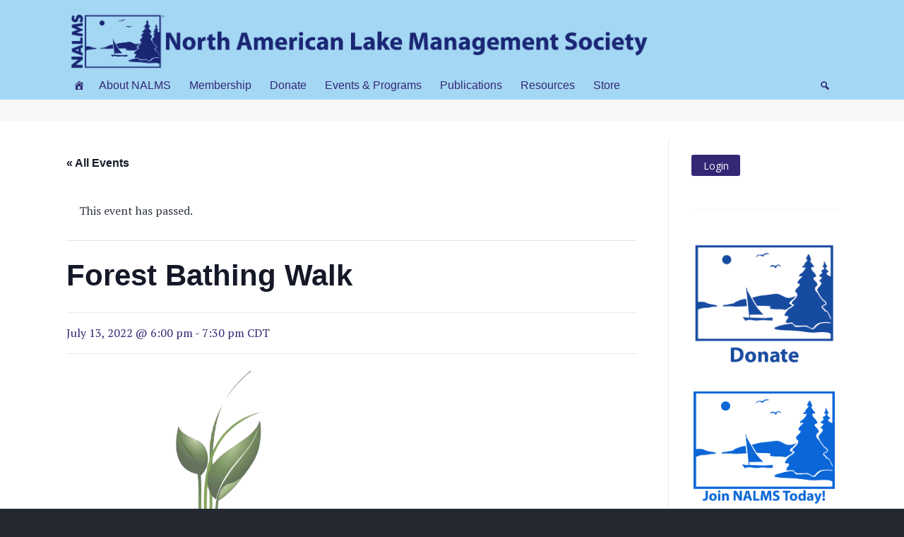

--- FILE ---
content_type: text/html; charset=UTF-8
request_url: https://www.nalms.org/event/forest-bathing-walk/
body_size: 32123
content:

<!DOCTYPE html>
<!--[if lt IE 7]>      <html class="no-js lt-ie9 lt-ie8 lt-ie7"> <![endif]-->
<!--[if IE 7]>         <html class="no-js lt-ie9 lt-ie8"> <![endif]-->
<!--[if IE 8]>         <html class="no-js lt-ie9"> <![endif]-->
<!--[if gt IE 8]><!--> <html class="no-js" lang="en-US"> <!--<![endif]-->

    <head>
<!-- Google Analytics -->
<script>
  (function(i,s,o,g,r,a,m){i['GoogleAnalyticsObject']=r;i[r]=i[r]||function(){
  (i[r].q=i[r].q||[]).push(arguments)},i[r].l=1*new Date();a=s.createElement(o),
  m=s.getElementsByTagName(o)[0];a.async=1;a.src=g;m.parentNode.insertBefore(a,m)
  })(window,document,'script','https://www.google-analytics.com/analytics.js','ga');

  ga('create', 'UA-97867885-1', 'auto');
  ga('send', 'pageview');

</script>

        <!-- GENERAL HEADER -->
        <meta content="width=device-width, initial-scale=1, maximum-scale=1, user-scalable=no" name="viewport">
        <meta content="black" name="apple-mobile-web-app-status-bar-style">
        <!--[if IE]><meta http-equiv="X-UA-Compatible" content="IE=edge,chrome=1"><![endif]-->

        <!-- THEME OPTIONS -->
                
        <!-- DYNAMIC HEADER -->
        	<!-- NATIVE HEADER STUFF -->

			
		<meta name='description' content=''>
        <meta charset="UTF-8">
        <link rel="pingback" href="https://www.nalms.org/xmlrpc.php" />

	<!-- FAVICON -->

        <link rel="shortcut icon" href="https://www.nalms.org/wp-content/themes/kause/img/default_favicon.ico" />
        
	<!-- USER FONTS -->

	    <link href='//fonts.googleapis.com/css?family=PT+Serif' rel='stylesheet' type='text/css'>	    <link href='//fonts.googleapis.com/css?family=PT+Serif:700italic' rel='stylesheet' type='text/css'>	    <link href='//fonts.googleapis.com/css?family=PT+Serif' rel='stylesheet' type='text/css'>	    <link href='//fonts.googleapis.com/css?family=PT+Serif:700' rel='stylesheet' type='text/css'>	    <link href='//fonts.googleapis.com/css?family=Open+Sans' rel='stylesheet' type='text/css'>	    <link href='//fonts.googleapis.com/css?family=PT+Serif:italic' rel='stylesheet' type='text/css'>	    <link href='//fonts.googleapis.com/css?family=Open+Sans' rel='stylesheet' type='text/css'>	    <link href='//fonts.googleapis.com/css?family=Open+Sans' rel='stylesheet' type='text/css'>	    <link href='//fonts.googleapis.com/css?family=PT+Serif' rel='stylesheet' type='text/css'>
	<!-- OPEN GRAPH -->

		<meta property="og:type" content="article" /><meta property="og:url" content="http://www.nalms.org/event/forest-bathing-walk/"/><meta property="og:site_name" content="North American Lake Management Society (NALMS)" /><meta property="og:title" content="Forest Bathing Walk" /><meta property="og:description" content="Join Certified Forest Therapy Guide Steve Ruelke for a walk in the woods and an immersion practice called Forest Bathing.  In the 1980s Japanese scientists began searching for ways to minimize all the negative impacts that urbanization was having on individuals and society as a whole. They discovered that a two- to three-hour immersion in which ..." /><meta property="og:image" content="https://www.nalms.org/wp-content/uploads/2017/09/Lacawac.png" />
        <!-- WORDPRESS MAIN HEADER CALL -->
        <title>Events for January 2026 &#8211; North American Lake Management Society (NALMS)</title>
<link rel='stylesheet' id='tribe-events-views-v2-bootstrap-datepicker-styles-css' href='https://www.nalms.org/wp-content/plugins/the-events-calendar/vendor/bootstrap-datepicker/css/bootstrap-datepicker.standalone.min.css?ver=6.15.14' type='text/css' media='all' />
<link rel='stylesheet' id='tec-variables-skeleton-css' href='https://www.nalms.org/wp-content/plugins/the-events-calendar/common/build/css/variables-skeleton.css?ver=6.10.1' type='text/css' media='all' />
<link rel='stylesheet' id='tribe-common-skeleton-style-css' href='https://www.nalms.org/wp-content/plugins/the-events-calendar/common/build/css/common-skeleton.css?ver=6.10.1' type='text/css' media='all' />
<link rel='stylesheet' id='tribe-tooltipster-css-css' href='https://www.nalms.org/wp-content/plugins/the-events-calendar/common/vendor/tooltipster/tooltipster.bundle.min.css?ver=6.10.1' type='text/css' media='all' />
<link rel='stylesheet' id='tribe-events-views-v2-skeleton-css' href='https://www.nalms.org/wp-content/plugins/the-events-calendar/build/css/views-skeleton.css?ver=6.15.14' type='text/css' media='all' />
<link rel='stylesheet' id='tec-variables-full-css' href='https://www.nalms.org/wp-content/plugins/the-events-calendar/common/build/css/variables-full.css?ver=6.10.1' type='text/css' media='all' />
<link rel='stylesheet' id='tribe-common-full-style-css' href='https://www.nalms.org/wp-content/plugins/the-events-calendar/common/build/css/common-full.css?ver=6.10.1' type='text/css' media='all' />
<link rel='stylesheet' id='tribe-events-views-v2-full-css' href='https://www.nalms.org/wp-content/plugins/the-events-calendar/build/css/views-full.css?ver=6.15.14' type='text/css' media='all' />
<link rel='stylesheet' id='tribe-events-views-v2-print-css' href='https://www.nalms.org/wp-content/plugins/the-events-calendar/build/css/views-print.css?ver=6.15.14' type='text/css' media='print' />
<link rel='stylesheet' id='tribe-events-views-v2-override-style-css' href='https://www.nalms.org/wp-content/themes/kause/tribe-events/tribe-events.css?ver=6.15.14' type='text/css' media='all' />
<meta name='robots' content='max-image-preview:large' />
<script>window._wca = window._wca || [];</script>
<link rel='dns-prefetch' href='//stats.wp.com' />
<link rel='dns-prefetch' href='//use.fontawesome.com' />
<link rel="alternate" type="application/rss+xml" title="North American Lake Management Society (NALMS) &raquo; Feed" href="https://www.nalms.org/feed/" />
<link rel="alternate" type="application/rss+xml" title="North American Lake Management Society (NALMS) &raquo; Comments Feed" href="https://www.nalms.org/comments/feed/" />
<link rel="alternate" type="text/calendar" title="North American Lake Management Society (NALMS) &raquo; iCal Feed" href="https://www.nalms.org/events/?ical=1" />
<link rel="alternate" title="oEmbed (JSON)" type="application/json+oembed" href="https://www.nalms.org/wp-json/oembed/1.0/embed?url=https%3A%2F%2Fwww.nalms.org%2Fevent%2Fforest-bathing-walk%2F" />
<link rel="alternate" title="oEmbed (XML)" type="text/xml+oembed" href="https://www.nalms.org/wp-json/oembed/1.0/embed?url=https%3A%2F%2Fwww.nalms.org%2Fevent%2Fforest-bathing-walk%2F&#038;format=xml" />
<style id='wp-img-auto-sizes-contain-inline-css' type='text/css'>
img:is([sizes=auto i],[sizes^="auto," i]){contain-intrinsic-size:3000px 1500px}
/*# sourceURL=wp-img-auto-sizes-contain-inline-css */
</style>
<link rel='stylesheet' id='tribe-events-v2-single-skeleton-css' href='https://www.nalms.org/wp-content/plugins/the-events-calendar/build/css/tribe-events-single-skeleton.css?ver=6.15.14' type='text/css' media='all' />
<link rel='stylesheet' id='tribe-events-v2-single-skeleton-full-css' href='https://www.nalms.org/wp-content/plugins/the-events-calendar/build/css/tribe-events-single-full.css?ver=6.15.14' type='text/css' media='all' />
<style id='wp-emoji-styles-inline-css' type='text/css'>

	img.wp-smiley, img.emoji {
		display: inline !important;
		border: none !important;
		box-shadow: none !important;
		height: 1em !important;
		width: 1em !important;
		margin: 0 0.07em !important;
		vertical-align: -0.1em !important;
		background: none !important;
		padding: 0 !important;
	}
/*# sourceURL=wp-emoji-styles-inline-css */
</style>
<link rel='stylesheet' id='wp-block-library-css' href='https://www.nalms.org/wp-includes/css/dist/block-library/style.min.css?ver=6.9' type='text/css' media='all' />
<style id='wp-block-heading-inline-css' type='text/css'>
h1:where(.wp-block-heading).has-background,h2:where(.wp-block-heading).has-background,h3:where(.wp-block-heading).has-background,h4:where(.wp-block-heading).has-background,h5:where(.wp-block-heading).has-background,h6:where(.wp-block-heading).has-background{padding:1.25em 2.375em}h1.has-text-align-left[style*=writing-mode]:where([style*=vertical-lr]),h1.has-text-align-right[style*=writing-mode]:where([style*=vertical-rl]),h2.has-text-align-left[style*=writing-mode]:where([style*=vertical-lr]),h2.has-text-align-right[style*=writing-mode]:where([style*=vertical-rl]),h3.has-text-align-left[style*=writing-mode]:where([style*=vertical-lr]),h3.has-text-align-right[style*=writing-mode]:where([style*=vertical-rl]),h4.has-text-align-left[style*=writing-mode]:where([style*=vertical-lr]),h4.has-text-align-right[style*=writing-mode]:where([style*=vertical-rl]),h5.has-text-align-left[style*=writing-mode]:where([style*=vertical-lr]),h5.has-text-align-right[style*=writing-mode]:where([style*=vertical-rl]),h6.has-text-align-left[style*=writing-mode]:where([style*=vertical-lr]),h6.has-text-align-right[style*=writing-mode]:where([style*=vertical-rl]){rotate:180deg}
/*# sourceURL=https://www.nalms.org/wp-includes/blocks/heading/style.min.css */
</style>
<style id='wp-block-image-inline-css' type='text/css'>
.wp-block-image>a,.wp-block-image>figure>a{display:inline-block}.wp-block-image img{box-sizing:border-box;height:auto;max-width:100%;vertical-align:bottom}@media not (prefers-reduced-motion){.wp-block-image img.hide{visibility:hidden}.wp-block-image img.show{animation:show-content-image .4s}}.wp-block-image[style*=border-radius] img,.wp-block-image[style*=border-radius]>a{border-radius:inherit}.wp-block-image.has-custom-border img{box-sizing:border-box}.wp-block-image.aligncenter{text-align:center}.wp-block-image.alignfull>a,.wp-block-image.alignwide>a{width:100%}.wp-block-image.alignfull img,.wp-block-image.alignwide img{height:auto;width:100%}.wp-block-image .aligncenter,.wp-block-image .alignleft,.wp-block-image .alignright,.wp-block-image.aligncenter,.wp-block-image.alignleft,.wp-block-image.alignright{display:table}.wp-block-image .aligncenter>figcaption,.wp-block-image .alignleft>figcaption,.wp-block-image .alignright>figcaption,.wp-block-image.aligncenter>figcaption,.wp-block-image.alignleft>figcaption,.wp-block-image.alignright>figcaption{caption-side:bottom;display:table-caption}.wp-block-image .alignleft{float:left;margin:.5em 1em .5em 0}.wp-block-image .alignright{float:right;margin:.5em 0 .5em 1em}.wp-block-image .aligncenter{margin-left:auto;margin-right:auto}.wp-block-image :where(figcaption){margin-bottom:1em;margin-top:.5em}.wp-block-image.is-style-circle-mask img{border-radius:9999px}@supports ((-webkit-mask-image:none) or (mask-image:none)) or (-webkit-mask-image:none){.wp-block-image.is-style-circle-mask img{border-radius:0;-webkit-mask-image:url('data:image/svg+xml;utf8,<svg viewBox="0 0 100 100" xmlns="http://www.w3.org/2000/svg"><circle cx="50" cy="50" r="50"/></svg>');mask-image:url('data:image/svg+xml;utf8,<svg viewBox="0 0 100 100" xmlns="http://www.w3.org/2000/svg"><circle cx="50" cy="50" r="50"/></svg>');mask-mode:alpha;-webkit-mask-position:center;mask-position:center;-webkit-mask-repeat:no-repeat;mask-repeat:no-repeat;-webkit-mask-size:contain;mask-size:contain}}:root :where(.wp-block-image.is-style-rounded img,.wp-block-image .is-style-rounded img){border-radius:9999px}.wp-block-image figure{margin:0}.wp-lightbox-container{display:flex;flex-direction:column;position:relative}.wp-lightbox-container img{cursor:zoom-in}.wp-lightbox-container img:hover+button{opacity:1}.wp-lightbox-container button{align-items:center;backdrop-filter:blur(16px) saturate(180%);background-color:#5a5a5a40;border:none;border-radius:4px;cursor:zoom-in;display:flex;height:20px;justify-content:center;opacity:0;padding:0;position:absolute;right:16px;text-align:center;top:16px;width:20px;z-index:100}@media not (prefers-reduced-motion){.wp-lightbox-container button{transition:opacity .2s ease}}.wp-lightbox-container button:focus-visible{outline:3px auto #5a5a5a40;outline:3px auto -webkit-focus-ring-color;outline-offset:3px}.wp-lightbox-container button:hover{cursor:pointer;opacity:1}.wp-lightbox-container button:focus{opacity:1}.wp-lightbox-container button:focus,.wp-lightbox-container button:hover,.wp-lightbox-container button:not(:hover):not(:active):not(.has-background){background-color:#5a5a5a40;border:none}.wp-lightbox-overlay{box-sizing:border-box;cursor:zoom-out;height:100vh;left:0;overflow:hidden;position:fixed;top:0;visibility:hidden;width:100%;z-index:100000}.wp-lightbox-overlay .close-button{align-items:center;cursor:pointer;display:flex;justify-content:center;min-height:40px;min-width:40px;padding:0;position:absolute;right:calc(env(safe-area-inset-right) + 16px);top:calc(env(safe-area-inset-top) + 16px);z-index:5000000}.wp-lightbox-overlay .close-button:focus,.wp-lightbox-overlay .close-button:hover,.wp-lightbox-overlay .close-button:not(:hover):not(:active):not(.has-background){background:none;border:none}.wp-lightbox-overlay .lightbox-image-container{height:var(--wp--lightbox-container-height);left:50%;overflow:hidden;position:absolute;top:50%;transform:translate(-50%,-50%);transform-origin:top left;width:var(--wp--lightbox-container-width);z-index:9999999999}.wp-lightbox-overlay .wp-block-image{align-items:center;box-sizing:border-box;display:flex;height:100%;justify-content:center;margin:0;position:relative;transform-origin:0 0;width:100%;z-index:3000000}.wp-lightbox-overlay .wp-block-image img{height:var(--wp--lightbox-image-height);min-height:var(--wp--lightbox-image-height);min-width:var(--wp--lightbox-image-width);width:var(--wp--lightbox-image-width)}.wp-lightbox-overlay .wp-block-image figcaption{display:none}.wp-lightbox-overlay button{background:none;border:none}.wp-lightbox-overlay .scrim{background-color:#fff;height:100%;opacity:.9;position:absolute;width:100%;z-index:2000000}.wp-lightbox-overlay.active{visibility:visible}@media not (prefers-reduced-motion){.wp-lightbox-overlay.active{animation:turn-on-visibility .25s both}.wp-lightbox-overlay.active img{animation:turn-on-visibility .35s both}.wp-lightbox-overlay.show-closing-animation:not(.active){animation:turn-off-visibility .35s both}.wp-lightbox-overlay.show-closing-animation:not(.active) img{animation:turn-off-visibility .25s both}.wp-lightbox-overlay.zoom.active{animation:none;opacity:1;visibility:visible}.wp-lightbox-overlay.zoom.active .lightbox-image-container{animation:lightbox-zoom-in .4s}.wp-lightbox-overlay.zoom.active .lightbox-image-container img{animation:none}.wp-lightbox-overlay.zoom.active .scrim{animation:turn-on-visibility .4s forwards}.wp-lightbox-overlay.zoom.show-closing-animation:not(.active){animation:none}.wp-lightbox-overlay.zoom.show-closing-animation:not(.active) .lightbox-image-container{animation:lightbox-zoom-out .4s}.wp-lightbox-overlay.zoom.show-closing-animation:not(.active) .lightbox-image-container img{animation:none}.wp-lightbox-overlay.zoom.show-closing-animation:not(.active) .scrim{animation:turn-off-visibility .4s forwards}}@keyframes show-content-image{0%{visibility:hidden}99%{visibility:hidden}to{visibility:visible}}@keyframes turn-on-visibility{0%{opacity:0}to{opacity:1}}@keyframes turn-off-visibility{0%{opacity:1;visibility:visible}99%{opacity:0;visibility:visible}to{opacity:0;visibility:hidden}}@keyframes lightbox-zoom-in{0%{transform:translate(calc((-100vw + var(--wp--lightbox-scrollbar-width))/2 + var(--wp--lightbox-initial-left-position)),calc(-50vh + var(--wp--lightbox-initial-top-position))) scale(var(--wp--lightbox-scale))}to{transform:translate(-50%,-50%) scale(1)}}@keyframes lightbox-zoom-out{0%{transform:translate(-50%,-50%) scale(1);visibility:visible}99%{visibility:visible}to{transform:translate(calc((-100vw + var(--wp--lightbox-scrollbar-width))/2 + var(--wp--lightbox-initial-left-position)),calc(-50vh + var(--wp--lightbox-initial-top-position))) scale(var(--wp--lightbox-scale));visibility:hidden}}
/*# sourceURL=https://www.nalms.org/wp-includes/blocks/image/style.min.css */
</style>
<style id='wp-block-paragraph-inline-css' type='text/css'>
.is-small-text{font-size:.875em}.is-regular-text{font-size:1em}.is-large-text{font-size:2.25em}.is-larger-text{font-size:3em}.has-drop-cap:not(:focus):first-letter{float:left;font-size:8.4em;font-style:normal;font-weight:100;line-height:.68;margin:.05em .1em 0 0;text-transform:uppercase}body.rtl .has-drop-cap:not(:focus):first-letter{float:none;margin-left:.1em}p.has-drop-cap.has-background{overflow:hidden}:root :where(p.has-background){padding:1.25em 2.375em}:where(p.has-text-color:not(.has-link-color)) a{color:inherit}p.has-text-align-left[style*="writing-mode:vertical-lr"],p.has-text-align-right[style*="writing-mode:vertical-rl"]{rotate:180deg}
/*# sourceURL=https://www.nalms.org/wp-includes/blocks/paragraph/style.min.css */
</style>
<style id='global-styles-inline-css' type='text/css'>
:root{--wp--preset--aspect-ratio--square: 1;--wp--preset--aspect-ratio--4-3: 4/3;--wp--preset--aspect-ratio--3-4: 3/4;--wp--preset--aspect-ratio--3-2: 3/2;--wp--preset--aspect-ratio--2-3: 2/3;--wp--preset--aspect-ratio--16-9: 16/9;--wp--preset--aspect-ratio--9-16: 9/16;--wp--preset--color--black: #000000;--wp--preset--color--cyan-bluish-gray: #abb8c3;--wp--preset--color--white: #ffffff;--wp--preset--color--pale-pink: #f78da7;--wp--preset--color--vivid-red: #cf2e2e;--wp--preset--color--luminous-vivid-orange: #ff6900;--wp--preset--color--luminous-vivid-amber: #fcb900;--wp--preset--color--light-green-cyan: #7bdcb5;--wp--preset--color--vivid-green-cyan: #00d084;--wp--preset--color--pale-cyan-blue: #8ed1fc;--wp--preset--color--vivid-cyan-blue: #0693e3;--wp--preset--color--vivid-purple: #9b51e0;--wp--preset--gradient--vivid-cyan-blue-to-vivid-purple: linear-gradient(135deg,rgb(6,147,227) 0%,rgb(155,81,224) 100%);--wp--preset--gradient--light-green-cyan-to-vivid-green-cyan: linear-gradient(135deg,rgb(122,220,180) 0%,rgb(0,208,130) 100%);--wp--preset--gradient--luminous-vivid-amber-to-luminous-vivid-orange: linear-gradient(135deg,rgb(252,185,0) 0%,rgb(255,105,0) 100%);--wp--preset--gradient--luminous-vivid-orange-to-vivid-red: linear-gradient(135deg,rgb(255,105,0) 0%,rgb(207,46,46) 100%);--wp--preset--gradient--very-light-gray-to-cyan-bluish-gray: linear-gradient(135deg,rgb(238,238,238) 0%,rgb(169,184,195) 100%);--wp--preset--gradient--cool-to-warm-spectrum: linear-gradient(135deg,rgb(74,234,220) 0%,rgb(151,120,209) 20%,rgb(207,42,186) 40%,rgb(238,44,130) 60%,rgb(251,105,98) 80%,rgb(254,248,76) 100%);--wp--preset--gradient--blush-light-purple: linear-gradient(135deg,rgb(255,206,236) 0%,rgb(152,150,240) 100%);--wp--preset--gradient--blush-bordeaux: linear-gradient(135deg,rgb(254,205,165) 0%,rgb(254,45,45) 50%,rgb(107,0,62) 100%);--wp--preset--gradient--luminous-dusk: linear-gradient(135deg,rgb(255,203,112) 0%,rgb(199,81,192) 50%,rgb(65,88,208) 100%);--wp--preset--gradient--pale-ocean: linear-gradient(135deg,rgb(255,245,203) 0%,rgb(182,227,212) 50%,rgb(51,167,181) 100%);--wp--preset--gradient--electric-grass: linear-gradient(135deg,rgb(202,248,128) 0%,rgb(113,206,126) 100%);--wp--preset--gradient--midnight: linear-gradient(135deg,rgb(2,3,129) 0%,rgb(40,116,252) 100%);--wp--preset--font-size--small: 13px;--wp--preset--font-size--medium: 20px;--wp--preset--font-size--large: 36px;--wp--preset--font-size--x-large: 42px;--wp--preset--spacing--20: 0.44rem;--wp--preset--spacing--30: 0.67rem;--wp--preset--spacing--40: 1rem;--wp--preset--spacing--50: 1.5rem;--wp--preset--spacing--60: 2.25rem;--wp--preset--spacing--70: 3.38rem;--wp--preset--spacing--80: 5.06rem;--wp--preset--shadow--natural: 6px 6px 9px rgba(0, 0, 0, 0.2);--wp--preset--shadow--deep: 12px 12px 50px rgba(0, 0, 0, 0.4);--wp--preset--shadow--sharp: 6px 6px 0px rgba(0, 0, 0, 0.2);--wp--preset--shadow--outlined: 6px 6px 0px -3px rgb(255, 255, 255), 6px 6px rgb(0, 0, 0);--wp--preset--shadow--crisp: 6px 6px 0px rgb(0, 0, 0);}:where(.is-layout-flex){gap: 0.5em;}:where(.is-layout-grid){gap: 0.5em;}body .is-layout-flex{display: flex;}.is-layout-flex{flex-wrap: wrap;align-items: center;}.is-layout-flex > :is(*, div){margin: 0;}body .is-layout-grid{display: grid;}.is-layout-grid > :is(*, div){margin: 0;}:where(.wp-block-columns.is-layout-flex){gap: 2em;}:where(.wp-block-columns.is-layout-grid){gap: 2em;}:where(.wp-block-post-template.is-layout-flex){gap: 1.25em;}:where(.wp-block-post-template.is-layout-grid){gap: 1.25em;}.has-black-color{color: var(--wp--preset--color--black) !important;}.has-cyan-bluish-gray-color{color: var(--wp--preset--color--cyan-bluish-gray) !important;}.has-white-color{color: var(--wp--preset--color--white) !important;}.has-pale-pink-color{color: var(--wp--preset--color--pale-pink) !important;}.has-vivid-red-color{color: var(--wp--preset--color--vivid-red) !important;}.has-luminous-vivid-orange-color{color: var(--wp--preset--color--luminous-vivid-orange) !important;}.has-luminous-vivid-amber-color{color: var(--wp--preset--color--luminous-vivid-amber) !important;}.has-light-green-cyan-color{color: var(--wp--preset--color--light-green-cyan) !important;}.has-vivid-green-cyan-color{color: var(--wp--preset--color--vivid-green-cyan) !important;}.has-pale-cyan-blue-color{color: var(--wp--preset--color--pale-cyan-blue) !important;}.has-vivid-cyan-blue-color{color: var(--wp--preset--color--vivid-cyan-blue) !important;}.has-vivid-purple-color{color: var(--wp--preset--color--vivid-purple) !important;}.has-black-background-color{background-color: var(--wp--preset--color--black) !important;}.has-cyan-bluish-gray-background-color{background-color: var(--wp--preset--color--cyan-bluish-gray) !important;}.has-white-background-color{background-color: var(--wp--preset--color--white) !important;}.has-pale-pink-background-color{background-color: var(--wp--preset--color--pale-pink) !important;}.has-vivid-red-background-color{background-color: var(--wp--preset--color--vivid-red) !important;}.has-luminous-vivid-orange-background-color{background-color: var(--wp--preset--color--luminous-vivid-orange) !important;}.has-luminous-vivid-amber-background-color{background-color: var(--wp--preset--color--luminous-vivid-amber) !important;}.has-light-green-cyan-background-color{background-color: var(--wp--preset--color--light-green-cyan) !important;}.has-vivid-green-cyan-background-color{background-color: var(--wp--preset--color--vivid-green-cyan) !important;}.has-pale-cyan-blue-background-color{background-color: var(--wp--preset--color--pale-cyan-blue) !important;}.has-vivid-cyan-blue-background-color{background-color: var(--wp--preset--color--vivid-cyan-blue) !important;}.has-vivid-purple-background-color{background-color: var(--wp--preset--color--vivid-purple) !important;}.has-black-border-color{border-color: var(--wp--preset--color--black) !important;}.has-cyan-bluish-gray-border-color{border-color: var(--wp--preset--color--cyan-bluish-gray) !important;}.has-white-border-color{border-color: var(--wp--preset--color--white) !important;}.has-pale-pink-border-color{border-color: var(--wp--preset--color--pale-pink) !important;}.has-vivid-red-border-color{border-color: var(--wp--preset--color--vivid-red) !important;}.has-luminous-vivid-orange-border-color{border-color: var(--wp--preset--color--luminous-vivid-orange) !important;}.has-luminous-vivid-amber-border-color{border-color: var(--wp--preset--color--luminous-vivid-amber) !important;}.has-light-green-cyan-border-color{border-color: var(--wp--preset--color--light-green-cyan) !important;}.has-vivid-green-cyan-border-color{border-color: var(--wp--preset--color--vivid-green-cyan) !important;}.has-pale-cyan-blue-border-color{border-color: var(--wp--preset--color--pale-cyan-blue) !important;}.has-vivid-cyan-blue-border-color{border-color: var(--wp--preset--color--vivid-cyan-blue) !important;}.has-vivid-purple-border-color{border-color: var(--wp--preset--color--vivid-purple) !important;}.has-vivid-cyan-blue-to-vivid-purple-gradient-background{background: var(--wp--preset--gradient--vivid-cyan-blue-to-vivid-purple) !important;}.has-light-green-cyan-to-vivid-green-cyan-gradient-background{background: var(--wp--preset--gradient--light-green-cyan-to-vivid-green-cyan) !important;}.has-luminous-vivid-amber-to-luminous-vivid-orange-gradient-background{background: var(--wp--preset--gradient--luminous-vivid-amber-to-luminous-vivid-orange) !important;}.has-luminous-vivid-orange-to-vivid-red-gradient-background{background: var(--wp--preset--gradient--luminous-vivid-orange-to-vivid-red) !important;}.has-very-light-gray-to-cyan-bluish-gray-gradient-background{background: var(--wp--preset--gradient--very-light-gray-to-cyan-bluish-gray) !important;}.has-cool-to-warm-spectrum-gradient-background{background: var(--wp--preset--gradient--cool-to-warm-spectrum) !important;}.has-blush-light-purple-gradient-background{background: var(--wp--preset--gradient--blush-light-purple) !important;}.has-blush-bordeaux-gradient-background{background: var(--wp--preset--gradient--blush-bordeaux) !important;}.has-luminous-dusk-gradient-background{background: var(--wp--preset--gradient--luminous-dusk) !important;}.has-pale-ocean-gradient-background{background: var(--wp--preset--gradient--pale-ocean) !important;}.has-electric-grass-gradient-background{background: var(--wp--preset--gradient--electric-grass) !important;}.has-midnight-gradient-background{background: var(--wp--preset--gradient--midnight) !important;}.has-small-font-size{font-size: var(--wp--preset--font-size--small) !important;}.has-medium-font-size{font-size: var(--wp--preset--font-size--medium) !important;}.has-large-font-size{font-size: var(--wp--preset--font-size--large) !important;}.has-x-large-font-size{font-size: var(--wp--preset--font-size--x-large) !important;}
/*# sourceURL=global-styles-inline-css */
</style>

<style id='classic-theme-styles-inline-css' type='text/css'>
/*! This file is auto-generated */
.wp-block-button__link{color:#fff;background-color:#32373c;border-radius:9999px;box-shadow:none;text-decoration:none;padding:calc(.667em + 2px) calc(1.333em + 2px);font-size:1.125em}.wp-block-file__button{background:#32373c;color:#fff;text-decoration:none}
/*# sourceURL=/wp-includes/css/classic-themes.min.css */
</style>
<style id='font-awesome-svg-styles-default-inline-css' type='text/css'>
.svg-inline--fa {
  display: inline-block;
  height: 1em;
  overflow: visible;
  vertical-align: -.125em;
}
/*# sourceURL=font-awesome-svg-styles-default-inline-css */
</style>
<link rel='stylesheet' id='font-awesome-svg-styles-css' href='https://www.nalms.org/wp-content/uploads/font-awesome/v6.5.1/css/svg-with-js.css' type='text/css' media='all' />
<style id='font-awesome-svg-styles-inline-css' type='text/css'>
   .wp-block-font-awesome-icon svg::before,
   .wp-rich-text-font-awesome-icon svg::before {content: unset;}
/*# sourceURL=font-awesome-svg-styles-inline-css */
</style>
<link rel='stylesheet' id='kause_shortcodes_plugin_style-css' href='https://www.nalms.org/wp-content/plugins/kause-shortcodes-plugin/css/tc_shortCodes.css?ver=6.9' type='text/css' media='all' />
<link rel='stylesheet' id='kause_shortcodes_plugin_flexslider_style-css' href='https://www.nalms.org/wp-content/plugins/kause-shortcodes-plugin/css/flexslider.css?ver=6.9' type='text/css' media='all' />
<link rel='stylesheet' id='kause_widgets_plugin_style-css' href='https://www.nalms.org/wp-content/plugins/kause-widgets-plugin/css/style.css?ver=6.9' type='text/css' media='all' />
<link rel='stylesheet' id='searchandfilter-css' href='https://www.nalms.org/wp-content/plugins/search-filter/style.css?ver=1' type='text/css' media='all' />
<link rel='stylesheet' id='wired-impact-volunteer-management-css' href='https://www.nalms.org/wp-content/plugins/wired-impact-volunteer-management/frontend/css/wi-volunteer-management-public.css?ver=2.8.1' type='text/css' media='all' />
<style id='woocommerce-inline-inline-css' type='text/css'>
.woocommerce form .form-row .required { visibility: visible; }
/*# sourceURL=woocommerce-inline-inline-css */
</style>
<link rel='stylesheet' id='wp-job-manager-job-listings-css' href='https://www.nalms.org/wp-content/plugins/wp-job-manager/assets/dist/css/job-listings.css?ver=598383a28ac5f9f156e4' type='text/css' media='all' />
<link rel='stylesheet' id='wp-mcm-styles-css' href='https://www.nalms.org/wp-content/plugins/wp-media-category-management/css/wp-mcm-styles.css?ver=2.5.0.1' type='text/css' media='all' />
<link rel='stylesheet' id='megamenu-css' href='https://www.nalms.org/wp-content/uploads/maxmegamenu/style.css?ver=bfa655' type='text/css' media='all' />
<link rel='stylesheet' id='dashicons-css' href='https://www.nalms.org/wp-includes/css/dashicons.min.css?ver=6.9' type='text/css' media='all' />
<link rel='stylesheet' id='parent-style-css' href='https://www.nalms.org/wp-content/themes/kause/style.css?ver=6.9' type='text/css' media='all' />
<link rel='stylesheet' id='normalize-css' href='https://www.nalms.org/wp-content/themes/kause/css/normalize.min.css?ver=6.9' type='text/css' media='all' />
<link rel='stylesheet' id='style-css' href='https://www.nalms.org/wp-content/themes/kause-child/style.css?ver=6.9' type='text/css' media='all' />
<link rel='stylesheet' id='isotope_style-css' href='https://www.nalms.org/wp-content/themes/kause/css/isotope.css?ver=6.9' type='text/css' media='all' />
<link rel='stylesheet' id='flexslider_style-css' href='https://www.nalms.org/wp-content/themes/kause/css/flexslider.css?ver=6.9' type='text/css' media='all' />
<link rel='stylesheet' id='font_awesome_style-css' href='https://www.nalms.org/wp-content/themes/kause/css/font-awesome.css?ver=6.9' type='text/css' media='all' />
<link rel='stylesheet' id='countdown_style-css' href='https://www.nalms.org/wp-content/themes/kause/css/jquery.countdown.css?ver=6.9' type='text/css' media='all' />
<link rel='stylesheet' id='woo_shop_style-css' href='https://www.nalms.org/wp-content/themes/kause/css/woo-shop.css?ver=6.9' type='text/css' media='all' />
<link rel='stylesheet' id='responsive_style-css' href='https://www.nalms.org/wp-content/themes/kause/css/responsive.css?ver=6.9' type='text/css' media='all' />
<link rel='stylesheet' id='boxed_style-css' href='https://www.nalms.org/wp-content/themes/kause/css/boxed.css?ver=6.9' type='text/css' media='all' />
<link rel='stylesheet' id='fancybox_style-css' href='https://www.nalms.org/wp-content/themes/kause/js/fancybox/source/jquery.fancybox.css?ver=6.9' type='text/css' media='all' />
<link rel='stylesheet' id='fancybox_buttons_style-css' href='https://www.nalms.org/wp-content/themes/kause/js/fancybox/source/helpers/jquery.fancybox-buttons.css?ver=6.9' type='text/css' media='all' />
<link rel='stylesheet' id='fancybox_thumbs_style-css' href='https://www.nalms.org/wp-content/themes/kause/js/fancybox/source/helpers/jquery.fancybox-thumbs.css?ver=6.9' type='text/css' media='all' />
<link rel='stylesheet' id='font-awesome-official-css' href='https://use.fontawesome.com/releases/v6.5.1/css/all.css' type='text/css' media='all' integrity="sha384-t1nt8BQoYMLFN5p42tRAtuAAFQaCQODekUVeKKZrEnEyp4H2R0RHFz0KWpmj7i8g" crossorigin="anonymous" />
<link rel='stylesheet' id='tablepress-default-css' href='https://www.nalms.org/wp-content/plugins/tablepress/css/build/default.css?ver=3.2.6' type='text/css' media='all' />
<link rel='stylesheet' id='flick-css' href='https://www.nalms.org/wp-content/plugins/mailchimp/assets/css/flick/flick.css?ver=2.0.1' type='text/css' media='all' />
<link rel='stylesheet' id='mailchimp_sf_main_css-css' href='https://www.nalms.org/wp-content/plugins/mailchimp/assets/css/frontend.css?ver=2.0.1' type='text/css' media='all' />
<link rel='stylesheet' id='font-awesome-official-v4shim-css' href='https://use.fontawesome.com/releases/v6.5.1/css/v4-shims.css' type='text/css' media='all' integrity="sha384-5Jfdy0XO8+vjCRofsSnGmxGSYjLfsjjTOABKxVr8BkfvlaAm14bIJc7Jcjfq/xQI" crossorigin="anonymous" />
<script type="text/javascript" src="https://www.nalms.org/wp-includes/js/jquery/jquery.min.js?ver=3.7.1" id="jquery-core-js"></script>
<script type="text/javascript" src="https://www.nalms.org/wp-includes/js/jquery/jquery-migrate.min.js?ver=3.4.1" id="jquery-migrate-js"></script>
<script type="text/javascript" src="https://www.nalms.org/wp-content/plugins/the-events-calendar/common/build/js/tribe-common.js?ver=9c44e11f3503a33e9540" id="tribe-common-js"></script>
<script type="text/javascript" src="https://www.nalms.org/wp-content/plugins/the-events-calendar/build/js/views/breakpoints.js?ver=4208de2df2852e0b91ec" id="tribe-events-views-v2-breakpoints-js"></script>
<script type="text/javascript" data-jetpack-boost="ignore" src="//www.nalms.org/wp-content/plugins/revslider/sr6/assets/js/rbtools.min.js?ver=6.7.40" async id="tp-tools-js"></script>
<script type="text/javascript" data-jetpack-boost="ignore" src="//www.nalms.org/wp-content/plugins/revslider/sr6/assets/js/rs6.min.js?ver=6.7.40" async id="revmin-js"></script>
<script type="text/javascript" id="wired-impact-volunteer-management-js-extra">
/* <![CDATA[ */
var wivm_ajax = {"ajaxurl":"https://www.nalms.org/wp-admin/admin-ajax.php"};
//# sourceURL=wired-impact-volunteer-management-js-extra
/* ]]> */
</script>
<script type="text/javascript" src="https://www.nalms.org/wp-content/plugins/wired-impact-volunteer-management/frontend/js/wi-volunteer-management-public.js?ver=2.8.1" id="wired-impact-volunteer-management-js"></script>
<script type="text/javascript" src="https://www.nalms.org/wp-content/plugins/woocommerce/assets/js/jquery-blockui/jquery.blockUI.min.js?ver=2.7.0-wc.10.4.3" id="wc-jquery-blockui-js" defer="defer" data-wp-strategy="defer"></script>
<script type="text/javascript" id="wc-add-to-cart-js-extra">
/* <![CDATA[ */
var wc_add_to_cart_params = {"ajax_url":"/wp-admin/admin-ajax.php","wc_ajax_url":"/?wc-ajax=%%endpoint%%","i18n_view_cart":"View cart","cart_url":"https://www.nalms.org/view-cart/","is_cart":"","cart_redirect_after_add":"yes"};
//# sourceURL=wc-add-to-cart-js-extra
/* ]]> */
</script>
<script type="text/javascript" src="https://www.nalms.org/wp-content/plugins/woocommerce/assets/js/frontend/add-to-cart.min.js?ver=10.4.3" id="wc-add-to-cart-js" defer="defer" data-wp-strategy="defer"></script>
<script type="text/javascript" src="https://www.nalms.org/wp-content/plugins/woocommerce/assets/js/js-cookie/js.cookie.min.js?ver=2.1.4-wc.10.4.3" id="wc-js-cookie-js" defer="defer" data-wp-strategy="defer"></script>
<script type="text/javascript" id="woocommerce-js-extra">
/* <![CDATA[ */
var woocommerce_params = {"ajax_url":"/wp-admin/admin-ajax.php","wc_ajax_url":"/?wc-ajax=%%endpoint%%","i18n_password_show":"Show password","i18n_password_hide":"Hide password"};
//# sourceURL=woocommerce-js-extra
/* ]]> */
</script>
<script type="text/javascript" src="https://www.nalms.org/wp-content/plugins/woocommerce/assets/js/frontend/woocommerce.min.js?ver=10.4.3" id="woocommerce-js" defer="defer" data-wp-strategy="defer"></script>
<script type="text/javascript" id="wa-integration-Authorization-js-WaWidgetHandler-js-extra">
/* <![CDATA[ */
var WaWidgetHandlerData = {"isLoggedIn":"","logoutUrl":"https://www.nalms.org/event/forest-bathing-walk/?state=WaWpIntegrationLogout&waLoginAction=Logout","loginForm":"\u003Cdiv class=\"wa_login_shortcode\"\u003E\u003Cform action=\"https://nalms.wildapricot.org/widget/sys/login/OAuthLogin\" method=\"get\"\u003E\u003Cinput type=\"hidden\" name=\"scope\" value=\"contacts_me\" /\u003E\u003Cinput type=\"hidden\" name=\"client_id\" value=\"in7u877djy\" /\u003E\u003Cinput type=\"hidden\" name=\"response_type\" value=\"authorization_code\" /\u003E\u003Cinput type=\"hidden\" name=\"claimed_account_id\" value=\"254861\" /\u003E\u003Cinput type=\"hidden\" name=\"state\" value=\"WaWpIntegrationLogin\" /\u003E\u003Cinput type=\"hidden\" name=\"redirect_uri\" value=\"https://www.nalms.org/event/forest-bathing-walk/\" /\u003E\u003Cinput type=\"submit\" name=\"waLoginAction\" class=\"button button-primary\" value=\"Login\" title=\"Login\" /\u003E\u003C/form\u003E\u003C/div\u003E","sessionKey":null};
//# sourceURL=wa-integration-Authorization-js-WaWidgetHandler-js-extra
/* ]]> */
</script>
<script type="text/javascript" src="https://www.nalms.org/wp-content/plugins/wild-apricot-login/Modules/Authorization/js/WaWidgetHandler.js?ver=1.0.16" id="wa-integration-Authorization-js-WaWidgetHandler-js"></script>
<script type="text/javascript" src="https://stats.wp.com/s-202604.js" id="woocommerce-analytics-js" defer="defer" data-wp-strategy="defer"></script>
<script type="text/javascript" src="https://www.nalms.org/wp-content/themes/kause/js/vendor/modernizr-2.6.2-respond-1.1.0.min.js?ver=6.9" id="modernizr-js"></script>
<link rel="https://api.w.org/" href="https://www.nalms.org/wp-json/" /><link rel="alternate" title="JSON" type="application/json" href="https://www.nalms.org/wp-json/wp/v2/tribe_events/24062" /><link rel="EditURI" type="application/rsd+xml" title="RSD" href="https://www.nalms.org/xmlrpc.php?rsd" />
<link rel="canonical" href="https://www.nalms.org/event/forest-bathing-walk/" />
<link rel='shortlink' href='https://www.nalms.org/?p=24062' />
<meta name="tec-api-version" content="v1"><meta name="tec-api-origin" content="https://www.nalms.org"><link rel="alternate" href="https://www.nalms.org/wp-json/tribe/events/v1/events/24062" />	<style>img#wpstats{display:none}</style>
			<noscript><style>.woocommerce-product-gallery{ opacity: 1 !important; }</style></noscript>
	<script type="application/ld+json">
[{"@context":"http://schema.org","@type":"Event","name":"Forest Bathing Walk","description":"&lt;p&gt;Join Certified Forest Therapy Guide Steve Ruelke for a walk in the woods and an immersion practice called Forest Bathing.\u00a0 In the 1980s Japanese scientists began searching for ways to [&hellip;]&lt;/p&gt;\\n","image":"https://www.nalms.org/wp-content/uploads/2017/09/Lacawac.png","url":"https://www.nalms.org/event/forest-bathing-walk/","eventAttendanceMode":"https://schema.org/OfflineEventAttendanceMode","eventStatus":"https://schema.org/EventScheduled","startDate":"2022-07-13T18:00:00-05:00","endDate":"2022-07-13T19:30:00-05:00","location":{"@type":"Place","name":"Lacawac Sanctuary Environmental Education Center","description":"","url":"","address":{"@type":"PostalAddress","streetAddress":"182 Sanctuary Road","addressLocality":"Lake Ariel","addressRegion":"PA","postalCode":"18436","addressCountry":"United States"},"telephone":"","sameAs":""},"organizer":{"@type":"Person","name":"Lacawac Sanctuary Field Station &#038; Environmental Education Center","description":"","url":"https://www.lacawac.org/","telephone":"","email":"","sameAs":"https://www.lacawac.org/"},"performer":"Organization"}]
</script><meta name="generator" content="Powered by Slider Revolution 6.7.40 - responsive, Mobile-Friendly Slider Plugin for WordPress with comfortable drag and drop interface." />
<link rel="icon" href="https://www.nalms.org/wp-content/uploads/2016/06/cropped-NALMS-Logo-Favicon-e1465489888845-32x32.png" sizes="32x32" />
<link rel="icon" href="https://www.nalms.org/wp-content/uploads/2016/06/cropped-NALMS-Logo-Favicon-e1465489888845-192x192.png" sizes="192x192" />
<link rel="apple-touch-icon" href="https://www.nalms.org/wp-content/uploads/2016/06/cropped-NALMS-Logo-Favicon-e1465489888845-180x180.png" />
<meta name="msapplication-TileImage" content="https://www.nalms.org/wp-content/uploads/2016/06/cropped-NALMS-Logo-Favicon-e1465489888845-270x270.png" />
<script data-jetpack-boost="ignore">function setREVStartSize(e){
			//window.requestAnimationFrame(function() {
				window.RSIW = window.RSIW===undefined ? window.innerWidth : window.RSIW;
				window.RSIH = window.RSIH===undefined ? window.innerHeight : window.RSIH;
				try {
					var pw = document.getElementById(e.c).parentNode.offsetWidth,
						newh;
					pw = pw===0 || isNaN(pw) || (e.l=="fullwidth" || e.layout=="fullwidth") ? window.RSIW : pw;
					e.tabw = e.tabw===undefined ? 0 : parseInt(e.tabw);
					e.thumbw = e.thumbw===undefined ? 0 : parseInt(e.thumbw);
					e.tabh = e.tabh===undefined ? 0 : parseInt(e.tabh);
					e.thumbh = e.thumbh===undefined ? 0 : parseInt(e.thumbh);
					e.tabhide = e.tabhide===undefined ? 0 : parseInt(e.tabhide);
					e.thumbhide = e.thumbhide===undefined ? 0 : parseInt(e.thumbhide);
					e.mh = e.mh===undefined || e.mh=="" || e.mh==="auto" ? 0 : parseInt(e.mh,0);
					if(e.layout==="fullscreen" || e.l==="fullscreen")
						newh = Math.max(e.mh,window.RSIH);
					else{
						e.gw = Array.isArray(e.gw) ? e.gw : [e.gw];
						for (var i in e.rl) if (e.gw[i]===undefined || e.gw[i]===0) e.gw[i] = e.gw[i-1];
						e.gh = e.el===undefined || e.el==="" || (Array.isArray(e.el) && e.el.length==0)? e.gh : e.el;
						e.gh = Array.isArray(e.gh) ? e.gh : [e.gh];
						for (var i in e.rl) if (e.gh[i]===undefined || e.gh[i]===0) e.gh[i] = e.gh[i-1];
											
						var nl = new Array(e.rl.length),
							ix = 0,
							sl;
						e.tabw = e.tabhide>=pw ? 0 : e.tabw;
						e.thumbw = e.thumbhide>=pw ? 0 : e.thumbw;
						e.tabh = e.tabhide>=pw ? 0 : e.tabh;
						e.thumbh = e.thumbhide>=pw ? 0 : e.thumbh;
						for (var i in e.rl) nl[i] = e.rl[i]<window.RSIW ? 0 : e.rl[i];
						sl = nl[0];
						for (var i in nl) if (sl>nl[i] && nl[i]>0) { sl = nl[i]; ix=i;}
						var m = pw>(e.gw[ix]+e.tabw+e.thumbw) ? 1 : (pw-(e.tabw+e.thumbw)) / (e.gw[ix]);
						newh =  (e.gh[ix] * m) + (e.tabh + e.thumbh);
					}
					var el = document.getElementById(e.c);
					if (el!==null && el) el.style.height = newh+"px";
					el = document.getElementById(e.c+"_wrapper");
					if (el!==null && el) {
						el.style.height = newh+"px";
						el.style.display = "block";
					}
				} catch(e){
					console.log("Failure at Presize of Slider:" + e)
				}
			//});
		  };</script>
<style type="text/css">/** Mega Menu CSS: fs **/</style>
        <meta name="google-site-verification" content="1nnedYEbLNYPFB0RYGQUzCjcEV5cEgYdMPhaiTKmsJQ" />
    <link rel='stylesheet' id='wc-blocks-style-css' href='https://www.nalms.org/wp-content/plugins/woocommerce/assets/client/blocks/wc-blocks.css?ver=wc-10.4.3' type='text/css' media='all' />
<link rel='stylesheet' id='rs-plugin-settings-css' href='//www.nalms.org/wp-content/plugins/revslider/sr6/assets/css/rs6.css?ver=6.7.40' type='text/css' media='all' />
<style id='rs-plugin-settings-inline-css' type='text/css'>
#rs-demo-id {}
/*# sourceURL=rs-plugin-settings-inline-css */
</style>
</head>

    <body class="wp-singular tribe_events-template-default single single-tribe_events postid-24062 wp-theme-kause wp-child-theme-kause-child skin_ocean theme-kause woocommerce-no-js tribe-no-js page-template-kause-child tribe-filter-live mega-menu-main-navigation-menu kause-child events-single tribe-events-style-full tribe-events-style-theme tribe-theme-kause">
    
        <!--[if lt IE 7]>
            <p class="chromeframe">You are using an outdated browser. <a href="http://browsehappy.com/">Upgrade your browser today</a> or <a href="http://www.google.com/chromeframe/?redirect=true">install Google Chrome Frame</a> to better experience this site.</p>
        <![endif]-->
        
        
        <!-- DYNAMIC CSS -->
        <!-- OPTIONS CALL HERE TO USE IN REST OF DOCUMENT -->
	
	<style type="text/css" scoped>
	
	
	/* ==========================================================================
	   Theme Colours
	   ========================================================================== */
	   
	/* Feature Colour 1 - Bright Blue */
	.feature-link:after, .more:before, .parallax-block span, .widget-footer .tweet a, .widget-footer .tweet a *, .main ul li:before, .main a:hover, footer ul.social-link a:hover em:before, h1 span, h2 span,
	.main h1 a:hover, a:hover span, h1 span, h2 span, h3 span, h6 span, ul.toggle .toggle-btn.active, .tab-nav li.active, .widget-footer .tab-nav li.active, #fittext1, .statistics li span, .statistics li em, .more:before, ol > li:before, h3.v_active, .accordion-btn.active,  aside .tweet a, .twitter_theme_design .tweet a, .logo-text:hover, h4.fittext, .comment-reply-link:before, .comment-edit-link:before, #cancel-comment-reply-link:before, .sc_accordion-btn.active, .price-cell .inwrap:after, .skin_corporate h3.fittext,  .widget-footer .tab-content-block h3.v_nav.v_active, 
	 /* Woo Commerce Classes */
	 .shipping_calculator h2 a, .woocommerce table.cart a.remove, .woocommerce #content table.cart a.remove, .woocommerce-page table.cart a.remove, .woocommerce-page #content table.cart a.remove, .woocommerce form .form-row .required, .woocommerce-page form .form-row .required, .woocommerce div.product .woocommerce-tabs ul.tabs li a:hover, .woocommerce #content div.product .woocommerce-tabs ul.tabs li a:hover, .woocommerce-page div.product .woocommerce-tabs ul.tabs li a:hover, .woocommerce-page #content div.product .woocommerce-tabs ul.tabs li a:hover, .woocommerce .star-rating span:before, .woocommerce-page .star-rating span:before, .woocommerce div.product .stock, .woocommerce #content div.product .stock, .woocommerce-page div.product .stock, .woocommerce-page #content div.product .stock, .woocommerce div.product .out-of-stock, .woocommerce #content div.product .out-of-stock, .woocommerce-page div.product .out-of-stock, .woocommerce-page #content div.product .out-of-stock,
	 /* BBPress Classes*/
	 #bbpress-forums .bbp-forum-title:hover, #bbpress-forums .bbp-topic-permalink:hover, .bbp-forum-header a.bbp-forum-permalink:hover, .bbp-topic-header a.bbp-topic-permalink:hover, .bbp-reply-header a.bbp-reply-permalink:hover, #bbpress-forums .bbp-topic-header .bbp-meta a.bbp-topic-permalink:hover, #bbpress-forums #bbp-single-user-details #bbp-user-navigation li a:hover, .widget_display_stats dl dd strong,
	 /* BuddyPress Classes */
	 #buddypress div.item-list-tabs ul li.selected a, #buddypress div.item-list-tabs ul li.current a,
	 /* Events Calendar Styles */
	 #tribe-bar-collapse-toggle:hover, .tribe-bar-active a
	 {
		color: #4ec6e9;
	   	color: #332875;	}	
	
	
	
	/* Feature Colour 2 - Orange */
	.white-btn, a.white-btn, cite, .error[generated=true], .comments .more:before, nav a.active, #nav a:hover, #nav ul a:hover, ul.pagination li a.active, .boxed h5, .icon-thirds li:hover em:before, .caption-cite, h4 span, ul.comments h5 a, .boxed ul.social-link a:hover, .meta.option-set a.selected, #scrollUp:hover, .page-numbers.current, span.wpcf7-not-valid-tip, .current-cat, .header-container .nav li:before, .skin_corporate h4.fittext, 
	/* BBPress Classes */
	#bbpress-forums #bbp-single-user-details #bbp-user-navigation li.current a,
	/* Event Calendar Styles */
	.tribe-events-list-separator-month span, .tribe-events-sub-nav li a, .tribe-events-tooltip .date-start.dtstart, .tribe-events-tooltip .date-end.dtend, .single-tribe_events .tribe-events-schedule .tribe-events-cost
	{
		color: #ff6666;
	   	color: #ff6666;	}
	
	
	
	
	
	/* Main Plate */
	 .outter-wrapper, .price:hover, .price.price-feature, .price-table:hover, .price-table.price-table-feature, fieldset fieldset, .main table, .text-seperator h5,
	/* Woo Commerce Classes */
	 .woocommerce #payment div.payment_box, .woocommerce-page #payment div.payment_box, .woocommerce div.product .woocommerce-tabs ul.tabs li.active, .woocommerce #content div.product .woocommerce-tabs ul.tabs li.active, .woocommerce-page div.product .woocommerce-tabs ul.tabs li.active, .woocommerce-page #content div.product .woocommerce-tabs ul.tabs li.active,
	 /* BuddyPress Classes*/
	 #buddypress div.item-list-tabs ul li.selected, #buddypress div.item-list-tabs ul li.current, #buddypress div.item-list-tabs ul li.selected a, #buddypress div.item-list-tabs ul li.current a, #buddypress .item-list-tabs.activity-type-tabs ul li.selected, #bbpress-forums div.odd, #bbpress-forums ul.odd,
	 /* Event Calender Styles */
	 .tribe-events-list-separator-month span, .single-tribe_events .tribe-events-schedule .tribe-events-cost
	  {
	   	background: #fff;  
	   	background: #ffffff;	}
	
	
	
	/* Body Colour */
	 body{
	   	background: #242931;  
	   	background: #242931!important;	}
	
	
	
	   
	/* General Text - Grey */
	html, button, input, select, textarea, a, aside .tweet, ul.tab-nav li, ul.accordion li, .accordion-btn, footer.outter-wrapper,
	/* Woo Commerce Classes */
	.woocommerce-tabs .comment-text .description, #payment ul.payment_methods.methods p { 
		color: #4b525d;
	   	color: #2f353f;	}
	
	
	
	
	/* Headings - Dark Grey */
	h1, h1 a, h2, h2 a, h3, h3 a, h4, h4 a, h5, h6, .lead, blockquote, .text-seperator h5, strong, b, .feature-link, .more, pre, .icon-thirds li em:before, .countdown_amount,
	/* Woo Commerce Classes */
	.woocommerce ul.products li.product .price, .woocommerce-page ul.products li.product .price, .woocommerce table.cart a.remove:hover, .woocommerce #content table.cart a.remove:hover, .woocommerce-page table.cart a.remove:hover, .woocommerce-page #content table.cart a.remove:hover, .summary.entry-summary .price span,  .woocommerce div.product .woocommerce-tabs ul.tabs li a, .woocommerce #content div.product .woocommerce-tabs ul.tabs li a, .woocommerce-page div.product .woocommerce-tabs ul.tabs li a, .woocommerce-page #content div.product .woocommerce-tabs ul.tabs li a, mark,
	/* BBPress Classes*/
	#bbpress-forums .bbp-forum-title, #bbpress-forums .bbp-topic-permalink,
	/* BuddyPress Classes */
	#buddypress .activity-meta a.bp-primary-action span,
	/* Events Claender Styles */
	.single-tribe_events .tribe-events-schedule *
	
	{
		color: #2f353f;
	   	color: #332875;	}
	
	
	
	
	/* White Text */
	.caption-pre-heading, .parallax-block h4, .parallax-block h5, .callout-block h4, .callout-block h5, .nav a, #nav .donate a:hover, .widget-footer strong, .btn, input[type=submit], .price h3, ol.graphs > li div, .highlight, #menu-icon, ul.pagination .left a:hover, ul.pagination .right a:hover, ul.paging a:hover span, .tp-caption.btn a, a.tp-button, #scrollUp, .feature-heading *, ul.pagination .left a, ul.pagination .right a, ul.paging a span, ul.page-numbers li a.next, ul.page-numbers li a.prev, ul.paging span, .logo-text, .widget-footer .tab-nav li, nav li.donate.current-menu-item > a,  .timeline_load_more:hover h4, .construction_msg h1, .main a.btn:hover, .price h3 span, .price-table-feature .price-cell.feature h3, .price-table-feature .price-cell h3 span, .price-cell.feature h3, .price-cell h3 span, .widget-footer .tab-content-block h3.v_nav, .download-table .fa, a.button, a.button:hover,  .woocommerce span.onsale, .woocommerce-page span.onsale, .flex-direction-nav a,
	/* BBPress Classes */
	#bbp_reply_submit, button.button, .bbp-pagination-links a.next.page-numbers, .bbp-pagination-links a.prev.page-numbers, .bbp-logged-in .button.logout-link,
	/* BuddyPress Classes*/
	#buddypress button, #buddypress a.button, #buddypress input[type="submit"], #buddypress input[type="button"], #buddypress input[type="reset"], #buddypress ul.button-nav li a, #buddypress div.generic-button a, #buddypress .comment-reply-link, a.bp-title-button, #buddypress button:hover, #buddypress a.button:hover, #buddypress input[type="submit"]:hover, #buddypress input[type="button"]:hover, #buddypress input[type="reset"]:hover, #buddypress ul.button-nav li a:hover, #buddypress div.generic-button a:hover, #buddypress .comment-reply-link:hover, a.bp-title-button:hover, #buddypress #profile-edit-form ul.button-nav li a, .bp-login-widget-user-links .bp-login-widget-user-logout a,
	/* Events Calender Styles */
	.tribe-events-event-cost span, .tribe-events-loop .hentry .tribe-events-read-more,
	.tribe-events-loop .type-tribe_events .tribe-events-read-more,
	 aside .tribe-events-list-widget .tribe-events-widget-link a,  .tribe-events-tcblock .tribe-events-read-more,  .tribe-events-tcblock .tribe-events-read-more:hover
	 {
		color: #fff;
	   	color: #ffffff;	}
	
	
	
	
	/* Meta Colour - Light Grey */
	 aside ul li a, aside ul li, .meta, .meta a, ul.link-list li a, caption, .wp-caption-text, .countdown_section, .btn.white-btn:hover, a.btn.white-btn:hover, .multi_navigation_hint, .tweet:before, aside .tweet .meta:before, .twitter_theme_design .tweet .meta:before, .post-type-tweet:before,
	 /* Woo Commerce Classes */
	  .woocommerce-result-count, .woocommerce ul.products li.product .price del, .woocommerce-page ul.products li.product .price del, .summary.entry-summary .price del span,  .woocommerce .cart-collaterals .cart_totals p small, .woocommerce-page .cart-collaterals .cart_totals p small, .woocommerce .star-rating:before, .woocommerce-page .star-rating:before,
	  /* BBPress Classes */
	  .bbp-forum-header a.bbp-forum-permalink, .bbp-topic-header a.bbp-topic-permalink, .bbp-reply-header a.bbp-reply-permalink,
	  #bbpress-forums .bbp-topic-header .bbp-meta a.bbp-topic-permalink, #bbpress-forums #bbp-single-user-details #bbp-user-navigation a,
	  /* BuddyPress Classes*/
	  #buddypress div#item-header div#item-meta,
	  /* Events Calendar Styles */
	  .tribe-events-sub-nav li a:hover, .tribe-events-loop .hentry .tribe-events-venue-details, .tribe-events-loop .type-tribe_events .tribe-events-venue-details, .tribe-events-thismonth div:first-child, .tribe-events-list-widget ol li .duration,  .tribe-events-tcblock .tribe-events-venue-details
	  
	   {
	 	color: #b2b8bd;
	   	color: #332875;	 }
	
	
	
	
	/* Header Nav - Dark Grey */
	.outter-wrapper.header-container, #nav ul, .price h3, ol.graphs > li div.grey-btn, .btn.grey-btn, .price-cell.feature  {
		background: #2f353f;
	   	background: #a4d7f4;	}
	
	
	
	
	/* Menu Item Colour */
	.nav ul li a:hover, .nav li.current-menu-ancestor > a, #nav .sub-menu li.current-menu-ancestor > a:hover,  nav li.current-menu-item > a
	
	 {
		color: #ff6666;
	   	color: #ff6666;	}
	@media only screen and (max-width: 768px) { 
		#nav .donate a:hover{
			color: #ff6666;
			color: #ff6666;		}
	
	}
	
	
	
	/* Third Level Menu - Dark Grey */
	#nav li:hover ul ul, #nav li:hover ul ul:before, .tp-bullets.simplebullets.round .bullet{
		background: #242931;
	   	background: #242931;	}
	
	
	
	
	/* Feature Button - Orange */
	#nav .donate a:hover, .btn.orange-btn, a.btn.orange-btn, .btn:hover, a.btn:hover, input[type=submit]:hover, .btn.active, .tp-caption.btn a:hover, a.tp-button,
	ol.graphs > li div, .highlight, #menu-icon, ul.pagination .left a:hover, ul.pagination .right a:hover, ul.paging a:hover span, .tp-caption.btn a, ul.paging a span:hover, ul.page-numbers li a.next:hover, ul.page-numbers li a.prev:hover, ul.paging span:hover, .tp-button.default, .purchase.default, .purchase:hover.default, .price-feature .btn:hover, .price-feature a.btn:hover, .tp-bullets.simplebullets.round .bullet.selected, .skin_earth .pb_supporters .btn,  .skin_corporate .price-table-feature .price-cell.last .btn:hover,  .skin_earth .price-table-feature .price-cell.last .btn:hover,
	/* WOO COMMERCE */
	.woocommerce a.button:hover, .woocommerce button:hover, .woocommerce button.button:hover, .woocommerce input.button:hover, .woocommerce #respond input#submit:hover, .woocommerce #content input.button:hover, .woocommerce-page a.button:hover, .woocommerce-page button.button:hover, .woocommerce-page input.button:hover, .woocommerce-page #respond input#submit:hover, .woocommerce-page #content input.button:hover, .woocommerce .shop_table.cart td.actions .button, .woocommerce .shop_table.cart td.actions .button.alt:hover, .woocommerce .woocommerce-message a.button,  .product .cart button.single_add_to_cart_button:hover, #place_order:hover, .woocommerce span.onsale, .woocommerce-page span.onsale, .widget_price_filter .ui-slider .ui-slider-handle,
	/* BBPress Classes */
	#bbp_reply_submit:hover, button.button:hover, .bbp-pagination-links a.next.page-numbers:hover, .bbp-pagination-links a.prev.page-numbers:hover, .bbp-logged-in .button.logout-link:hover,
	/* BudyPress Classes*/
	#buddypress button:hover, #buddypress a.button:hover, #buddypress input[type="submit"]:hover, #buddypress input[type="button"]:hover, #buddypress input[type="reset"]:hover, #buddypress ul.button-nav li a:hover, #buddypress div.generic-button a:hover, #buddypress .comment-reply-link:hover, a.bp-title-button:hover, #buddypress #profile-edit-form ul.button-nav li a:hover, .bp-login-widget-user-logout a:hover,
	/* Events Calender Styles */
	.tribe-events-loop .hentry .tribe-events-read-more:hover, .tribe-events-loop .type-tribe_events .tribe-events-read-more:hover, aside .tribe-events-list-widget .tribe-events-widget-link a:hover,  .tribe-events-tcblock .tribe-events-read-more:hover,
	
	/* GRAVITY FORMS */
	.gf_progressbar_percentage
	
	{
		background-color: #ff6666;
	   	background-color: #ff6666;	}
	
	
	
	
	/* Feature Button 2 - Blue */
	.blue-btn, a.blue-btn, .btn, a.btn, input[type=submit], .flex-control-paging li a.flex-active, .price.price-feature h3,
	ol.graphs > li div.blue-btn, a.tp-button:hover, .tp-button.blue, .purchase.blue, .purchase:hover.blue, .price-table-feature .price-cell.feature,  .skin_corporate .tp-button, .skin_earth .pb_supporters .btn:hover, .skin_earth .pb_supporters .btn.green-btn:hover, 
	/* Woo Commerce Classes */
	p.demo_store, .woocommerce a.button, .woocommerce button.button, .woocommerce input.button, .woocommerce #respond input#submit, .woocommerce #content input.button, .woocommerce-page a.button, .woocommerce-page button.button, .woocommerce-page input.button, .woocommerce-page #respond input#submit, .woocommerce-page #content input.button,  .woocommerce span.onsale, .woocommerce-page span.onsale, .woocommerce a.button.alt, .woocommerce button.button.alt, .woocommerce input.button.alt, .woocommerce #respond input#submit.alt, .woocommerce #content input.button.alt, .woocommerce-page a.button.alt, .woocommerce-page button.button.alt, .woocommerce-page input.button.alt, .woocommerce-page #respond input#submit.alt, .woocommerce-page #content input.button.alt, .woocommerce-message:before, .woocommerce .shop_table.cart td.actions .button.alt, .woocommerce .shop_table.cart td.actions .button:hover, .woocommerce .woocommerce-message a.button:hover,
	/* BBPress Classes */
	#bbp_reply_submit, button.button, .bbp-logged-in .button.logout-link,
	/* BudyPress Classes */
	#buddypress button, #buddypress a.button, #buddypress input[type="submit"], #buddypress input[type="button"], #buddypress input[type="reset"], #buddypress ul.button-nav li a, #buddypress div.generic-button a, #buddypress .comment-reply-link, a.bp-title-button, #buddypress #profile-edit-form ul.button-nav li a, .bp-login-widget-user-logout a,
	/* Events Calender Styles */
	.tribe-events-loop .hentry .tribe-events-read-more,
	.tribe-events-loop .type-tribe_events .tribe-events-read-more, aside .tribe-events-list-widget .tribe-events-widget-link a,  .tribe-events-tcblock .tribe-events-read-more,
	.tribe-events-calendar .tribe-events-has-events:after
	{
		background: #4ec6e9;
	   	background: #332875;	}
	
	
	
	
	/* Feature Button 3 - Green */
	 .tp-caption.btn a:hover, ol.graphs > li div.green-btn,  .vert-line:before, .vert-line:after, .timeline_load_more:hover, .tp-button.green,  .skin_earth .tp-button:hover,
	.purchase.green, .purchase:hover.green, .price-feature .btn, .price-feature a.btn, .skin_corporate .tp-button:hover,  .skin_corporate .price.price-feature h3, .skin_earth .price.price-feature h3, .skin_corporate .price-table-feature .price-cell.feature, .skin_corporate .price-table-feature .price-cell.last .btn, .skin_earth .price-table-feature .price-cell.feature, .skin_earth .price-table-feature .price-cell.last .btn,
	/* Events Calender Styles */
	.tribe-events-event-cost span
	{
		background: #7cbf09;
	   	background: #7cbf09;	}
	
	
	
	
	/* Feature Button 4 - Green */
	.donate, .green-btn, a.green-btn, .skin_earth .pb_supporters .btn.green-btn {
		background: #7cbf09;
	   	background: #7cbf09;	}
	
	
	
	
	
	/* Feature block - Blue */
	.callout-block {
		background: #4ec6e9;
	   	background: #332875;	}
	
	
	
	
	/* Feature block 2 - Light Blue */
	.social-block{
		background: #e1f5fb;	
	   	background: #e1f5fb;	}
	
	
	
	
	
	/* Light Button - Grey */
	ul.pagination .left a, ul.pagination .right a, ul.paging a span, ul.page-numbers li a.next, ul.page-numbers li a.prev, ul.paging span, ul.tab-nav li, .vert-line,
	/* BBPress Classes */
	.bbp-pagination-links a.next.page-numbers, .bbp-pagination-links a.prev.page-numbers
	{
		background: #E8E8E8;
	   	background: #E8E8E8;	}
	
	
	
	
	/* White Button - White */
	.white-btn, a.white-btn,
	/* Events Calender Styles */
	.tribe-events-sub-nav li a
	{
		background: #ffffff;
	   	background: #ffffff;	}
	
	
	
	
	
	/* Dark Grey Button - Dark Grey */
	#pax, .tp-button.darkgrey, .tp-button.grey, .tp-button:hover.grey, .purchase.darkgrey, .purchase:hover.darkgrey, .skin_corporate .price h3, .skin_corporate .price-cell.feature{
		background: #344158;
	   	background-color: #344158;	}
	
	
	
	
	/* Price Table - Light Grey */
	.price, .price-table, .btn.white-btn:hover, a.btn.white-btn:hover, .timeline_load_more, .main table tr:nth-child(2n+1), .main table th, ul.sitemap li a, 
	/* BuddyPress Classes*/
	#bbpress-forums li.bbp-header, #bbpress-forums div.even, #bbpress-forums ul.even, #bbpress-forums li.bbp-header, #bbpress-forums li.bbp-footer, #bbpress-forums div.bbp-forum-header, #bbpress-forums div.bbp-topic-header, #bbpress-forums div.bbp-reply-header,
	/* Events Calender Styles */
	.tribe-events-sub-nav li a:hover
	
	{
		background: #f7f7f7;
	   	background: #f7f7f7;	}
	
	
	
	
	/* Form Fields - Light Grey */
	input[type=text],  input[type=email], input[type=password], textarea, input[type=tel],  input[type=range], input[type=url],
	/* Woo Commerce Classes */
	input.input-text, .woocommerce ul.products li.product, .woocommerce ul.products li.product.last .woocommerce-page ul.products li.product, .col2-set.addresses .address, .woocommerce-message, .woocommerce div.product .woocommerce-tabs ul.tabs li, .woocommerce #content div.product .woocommerce-tabs ul.tabs li, .woocommerce-page #content div.product .woocommerce-tabs ul.tabs li, .woocommerce #payment, .woocommerce-page #payment, .woocommerce-main-image img, input#coupon_code,  .widget_price_filter .ui-slider .ui-slider-range,
	/* BuddyPress Classes */
	#buddypress .item-list-tabs ul li, #buddypress .standard-form textarea, #buddypress .standard-form input[type="text"], #buddypress .standard-form input[type="text"], #buddypress .standard-form input[type="color"], #buddypress .standard-form input[type="date"], #buddypress .standard-form input[type="datetime"], #buddypress .standard-form input[type="datetime-local"], #buddypress .standard-form input[type="email"], #buddypress .standard-form input[type="month"], #buddypress .standard-form input[type="number"], #buddypress .standard-form input[type="range"], #buddypress .standard-form input[type="search"], #buddypress .standard-form input[type="tel"], #buddypress .standard-form input[type="time"], #buddypress .standard-form input[type="url"], #buddypress .standard-form input[type="week"], #buddypress .standard-form select, #buddypress .standard-form input[type="password"], #buddypress .dir-search input[type="search"], #buddypress .dir-search input[type="text"], #buddypress form#whats-new-form textarea, #buddypress div.activity-comments form textarea, #buddypress div.item-list-tabs ul li.selected a span, #buddypress div.item-list-tabs ul li.current a span
	{
		background: #f2f2f2;
	   	background: #f2f2f2;		color: #969ca5;
	   	color: #969ca5;	}
	
	
	
	
	
	/* Elements - Light Grey*/
	.message.promo, ul.timeline > li, ul.tab-nav li.active, .tab-content-block, ul.comments .odd, ol.graphs > li,
	/* Events Calender Styles */
	.tribe-events-loop .hentry, .tribe-events-loop .type-tribe_events, .tribe-events-tcblock
	{
		background: #fbfbfb;
	   	background: #fbfbfb;	}	
	
	
	
	
	/* Border/Rules - Light Grey */
	hr, .right-aside, blockquote.right, fieldset, .main table, .main table th, .main table td, .main ul.meta li, .text-seperator, .tab-nav li.active, .tab-content-block, .tab-nav li, ul.toggle li, .boxed ul.social-link, .btn.white-btn, a.btn.white-btn,  a.white-btn, #fittext2, caption, .wp-caption-text, .tab-content-block, h3.v_nav, .message.promo, ul.timeline > li, ul.accordion li, .timeline_load_more,  li.tl_right:before, li.tl_left:before, .widget.kause_fact p, .cpt_people .social-link, ul.toggle li:first-child, ul.accordion li:first-child, ul.sc_accordion li, .price-detail ul li, .price-detail ul li:last-child, .price-cell, .hr-temp, aside ul li, ul.link-list li, ul.statistics li, .multi_nav_control, .sermon_links, .pb_sermon .sermon_wrapper,
	/* Woo Commerce Classes */
	ul.products li .price, ul.products li h3, .woocommerce #payment div.payment_box, .woocommerce-page #payment div.payment_box, .col2-set.addresses .address, p.myaccount_user, .summary.entry-summary .price,  .summary.entry-summary .price, .product_meta .sku_wrapper, .product_meta .posted_in, .product_meta .tagged_as, .product_meta span:first-child, .woocommerce-message, .related.products, .woocommerce .widget_shopping_cart .total, .woocommerce-page .widget_shopping_cart .total, .woocommerce div.product .woocommerce-tabs ul.tabs li, .woocommerce #content div.product .woocommerce-tabs ul.tabs li, .woocommerce-page div.product .woocommerce-tabs ul.tabs li, .woocommerce-page #content div.product .woocommerce-tabs ul.tabs li, .woocommerce div.product .woocommerce-tabs ul.tabs:before, .woocommerce #content div.product .woocommerce-tabs ul.tabs:before, .woocommerce-page div.product .woocommerce-tabs ul.tabs:before, .woocommerce-page #content div.product .woocommerce-tabs ul.tabs:before, .woocommerce div.product .woocommerce-tabs ul.tabs li.active, .woocommerce #content div.product .woocommerce-tabs ul.tabs li.active, .woocommerce-page div.product .woocommerce-tabs ul.tabs li.active, .woocommerce-page #content div.product .woocommerce-tabs ul.tabs li.active, .woocommerce #reviews #comments ol.commentlist li img.avatar, .woocommerce-page #reviews #comments ol.commentlist li img.avatar, .woocommerce #reviews #comments ol.commentlist li .comment-text, .woocommerce-page #reviews #comments ol.commentlist li .comment-text, .upsells.products, .woocommerce #payment ul.payment_methods, .woocommerce-page #payment ul.payment_methods, .woocommerce form.login, .woocommerce form.checkout_coupon, .woocommerce form.register, .woocommerce-page form.login, .woocommerce-page form.checkout_coupon, .woocommerce-page form.register, .widget_price_filter .price_slider_wrapper .ui-widget-content,
	/* BBPress Classes */
	#bbp-user-navigation ul li, .widget_display_stats dl dt, .widget_display_stats dl dd, #bbpress-forums ul.bbp-lead-topic, #bbpress-forums ul.bbp-topics, #bbpress-forums ul.bbp-forums, #bbpress-forums ul.bbp-replies, #bbpress-forums ul.bbp-search-results, #bbpress-forums li.bbp-body ul.forum, #bbpress-forums li.bbp-body ul.topic, #bbpress-forums li.bbp-header, #bbpress-forums li.bbp-footer, div.bbp-forum-header, div.bbp-topic-header, div.bbp-reply-header,
	/* BudyPress Classes */
	#buddypress .item-list-tabs ul li, #buddypress #item-nav .item-list-tabs ul, #buddypress div#subnav.item-list-tabs, #buddypress #subnav.item-list-tabs li, #bp-login-widget-form, #buddypress #members-directory-form div.item-list-tabs ul li, #buddypress #members-directory-form div.item-list-tabs ul, #buddypress .activity-comments ul li, #buddypress div.activity-comments > ul > li:first-child, #buddypress .item-list-tabs.activity-type-tabs ul, #buddypress div.item-list-tabs ul li a span,
	/* Events Calendar Styles */
	#tribe-bar-form, #tribe-bar-views, .tribe-events-list-separator-month, .tribe-events-loop .hentry, .tribe-events-loop .type-tribe_events, .tribe-events-sub-nav li a, .events-archive.events-gridview #tribe-events-content table .vevent, .single-tribe_events .tribe-events-schedule, .tribe-events-single-section.tribe-events-event-meta, .single-tribe_events #tribe-events-footer, .tribe-events-list-widget ol li, .tribe-events-tcblock,
	
	/* GRAVITY FORMS */
	.gf_progressbar  
	 {
		border-color: #eaeaea!important;
	   	border-color: #eaeaea!important;	}
	
	
	
		
		
	/* Footer Block - Dark Grey */
	.widget-footer, .widget-footer table {
		background: #2f353f;
	   	background: #a4d7f4;	}



	/* Footer Base - Dark Grey */
	footer.outter-wrapper, .widget-footer ul.tab-nav li.active, .widget-footer .tab-content-block, .widget-footer table th, .widget-footer table tr:nth-child(2n+1), .widget-footer .tab-content-block h3.v_nav.v_active{
		background: #242931;
	   	background: #a4d7f4;	}



	/* Footer Headings */
	.widget-footer h3, .widget-footer .tweet:before, .time-date, .widget-footer .tweet > p:before{
		color: #808b9c;
	   	color: #332875;	}
	
	
	
	
	/* Footer Text */
	.widget-footer, .widget-footer .tweet, .widget-footer a, footer ul.social-link a em:before, .widget-footer ul.accordion li, .widget-footer blockquote{
		color: #ebebeb;
	   	color: #332875;	}
	
	
	
	/* Footer Buttons */
	.widget-footer a.btn, .widget-footer .btn{
		background: #4ec6e9;
		background: #332875;	}
	
	
	
	/* Footer Form Fields - Grey */
	.widget-footer input[type=text],  .widget-footer input[type=email], .widget-footer input[type=password], .widget-footer input[type=tel], .widget-footer textarea{
		background: #828995;
	   	background: #828995;		color: #fff;
	   	color: #ffffff;	}
	
	
	
	
	/* Footer Form Fields on Focus - Dark Grey */
	.widget-footer input[type=text]:focus,  .widget-footer input[type=email]:focus, .widget-footer input[type=password]:focus, .widget-footer ul.tab-nav li, .widget-footer input[type=tel]:focus, .widget-footer textarea:focus,  .widget-footer .tab-content-block h3.v_nav {
		background: #6d7482;
	   	background: #6d7482;	}
	
	
		
	/* Footer Border/Rules - Dark Grey */
	.widget-footer ul.tab-nav li, .widget-footer .tab-content-block, .widget-footer ul.accordion li, .widget-footer ul.link-list li, .widget-footer ul.statistics li, .widget-footer #bp-login-widget-form, .widget-footer .bbp-login-form fieldset, .widget-footer fieldset, .widget-footer .widget_display_stats dl dd, .widget-footer table, .widget-footer table th, .widget-footer table td, .widget-footer caption, .widget-footer .tab-content-block h3.v_nav{
		border-color: #4B525D!important;
	   	border-color: #4B525D!important;	}
	@media only screen and (max-width: 768px) { 
		.widget-footer .widget{
			border-color: #4B525D!important;
			border-color: #4B525D!important;		}
	
	}
	
	
	
	
	/* ==========================================================================
	   HEADER
	   ========================================================================== */
	
	/* LOGO MAX WIDTH */

		.logo{
			max-width: 99px; 
			max-width: 830px;		}

	/* HEADER PADDING*/

		.header-container header{
			padding-top: 0px;
			padding-top: 0px;
			padding-bottom: 0px;
			padding-bottom: 0px;		}   

	/* HEADER ELEMENTS POSITIONING */

		#header_logo {
			position: relative;	
			top: 0px;
						left: 0px;
					}

		#nav-wrap {
			position: relative;	
			top: 0px;
						right: 0px;
					}

		/* TEXT AS LOGO SIZE */

		.logo-text {
			font-size: 6px;		}

	/* ==========================================================================
		Theme Fonts
	========================================================================== */

		
		/* BODY TEXT */  
		body, h3.v_nav, ul.accordion li, #bbpress-forums, .main .fa *, 
		/* BBPress Classes */
		.bbp-topic-header .bbp-meta, #bbpress-forums .bbp-topic-header .bbp-meta a.bbp-topic-permalink {
			 font-family: Georgia, "Times New Roman", Times, serif;
			font-family: "PT Serif";
		}
		
		
		/* QUOTE TEXT */   
		.lead, blockquote, .tweet, .post-type-quote, .tweet b, aside .tweet, .widget-footer .tweet, .post-type-tweet, .parallax-block h4, .callout-block h4, .parallax-block h5, .callout-block h5, h4.fittext,
		/* BuddyPress Classes */
		#buddypress div#item-header div#item-meta
		{
			 font-family: Georgia, "Times New Roman", Times, serif;
			font-family: "PT Serif";
font-style: italic;
font-weight: 700;
		}
		
		/* LOGO TEXT */
		.logo-text{
			 font-family: Georgia, "Times New Roman", Times, serif;
			font-family: "PT Serif";
		}
		
		/* BOLD TEXT */ 
		strong, h5, h6, b, .more, ol > li:before, .comment-reply-link, .comment-edit-link, ul.pagination li, ul.paging li, ul.page-numbers li, .link-pages p, #comments_pagination, ol.graphs > li, label, .price h3 span, .feature-link, legend,
		/* BBPress Classes*/
		#bbpress-forums .bbp-forum-title, #bbpress-forums .bbp-topic-permalink, #bbpress-forums div.bbp-forum-title h3, #bbpress-forums div.bbp-topic-title h3, #bbpress-forums div.bbp-reply-title h3, .bbp-pagination-links a, .bbp-pagination-links span.current,
		/* BuddyPress Classes */
		#buddypress .activity-meta a.bp-primary-action span
		  {
			 font-family: 'robotobold';
			 font-weight: normal;
			 font-style: normal;
			font-family: "PT Serif";
font-style: normal;
font-weight: 700;
		}
		
		
		/* BUTTON TEXT */
		.btn, .tp-button, ol.graphs > li, .btn, input[type=submit], .button,
		/* BuddyPress Classes */
		 #buddypress #profile-edit-form ul.button-nav li a, .bp-login-widget-user-logout a, #buddypress button, #buddypress a.button, #buddypress input[type="submit"], #buddypress input[type="button"], #buddypress input[type="reset"], #buddypress ul.button-nav li a, #buddypress div.generic-button a, #buddypress .comment-reply-link, a.bp-title-button, #buddypress #profile-edit-form ul.button-nav li a, .bp-login-widget-user-logout a,
		 /* Events Calender Styles */
		 .tribe-events-loop .hentry .tribe-events-read-more, 
		 .tribe-events-loop .type-tribe_events .tribe-events-read-more, aside .tribe-events-list-widget .tribe-events-widget-link a,  .tribe-events-tcblock .tribe-events-read-more
		 {
			font-family: 'robotomedium';
			font-family: "Open Sans";
		}
		
		
		/* ITALIC TEXT */ 
		.error[generated=true], .wp-caption-text, span.wpcf7-not-valid-tip{
			 font-family: 'robotoitalic';
			 font-weight: normal;
			 font-style: normal;
			font-family: "PT Serif";
font-style: italic;
		}
		
		
		/* MAIN HEADING TEXT */ 
		h1, h2, h3, .coms h4, .text-seperator h5, .countdown_section, h3 label,
		/* Events Calender Styles */
		.tribe-events-tooltip h4, .single-tribe_events .tribe-events-schedule .tribe-events-cost
		{
			 font-family: 'league_gothicregular';
			 font-weight: normal;
			 font-style: normal;
			font-family: "Open Sans";
		}
		
		
		/* NAV STYLE TEXT */ 
		.nav a, #menu-icon, .main ul.meta li, cite, aside ul li, ul.tab-nav li, .boxed h5, .feature-heading p.heading, h6, aside ul li, ul.link-list li, ul.statistics li,
		ul.comments h5, ul.comments h6, input[type=text],  input[type=email], input[type=password], textarea, input[type=tel], input[type=url], input[type=date], input[type=range], .error[generated=true], .corner-date, h3.title,  .widget-footer .tab-content-block h3.v_nav,
		/* BBPress Classes*/
		#bbpress-forums .forum-titles li, .forums.bbp-replies li.bbp-header div, .forums.bbp-replies li.bbp-footer div, #bbpress-forums .forums.bbp-search-results li.bbp-header div, #bbpress-forums .forums.bbp-search-results li.bbp-footer div, #bbpress-forums #bbp-user-wrapper h2.entry-title, #bbpress-forums #bbp-single-user-details #bbp-user-navigation a, .bbp-logged-in h4, .widget_display_stats dl dt,
		/* BudyPress Classes */
		#buddypress .item-list-tabs ul li, #buddypress table th, #buddypress table tr td.label, .widget.buddypress .bp-login-widget-user-links > div.bp-login-widget-user-link a, #buddypress div.activity-comments form div.ac-reply-content a,
		/* Event Calendar Styles */
		.tribe-events-list-separator-month span, .tribe-events-sub-nav li a, .tribe-events-event-cost span, 
		.tribe-events-loop .hentry .time-details,
		 .tribe-events-loop .type-tribe_events .time-details,  
		.tribe-events-loop .hentry .tribe-events-venue-details *,
		.tribe-events-loop .type-tribe_events .tribe-events-venue-details *, 
		.tribe-events-tooltip .date-start.dtstart, .tribe-events-tooltip .date-end.dtend, .tribe-events-list-widget ol li .duration, .tribe-events-tcblock .tribe-events-venue-details, .tribe-events-tcblock  .tribe-events-event-meta
		 {
			font-family: 'RobotoCondensed';
			font-weight: normal;
			font-style: normal;
			font-family: "Open Sans";
		}
		
		
		
		/* WIDGET FOOTER TEXT */ 
		.widget-footer, footer, .widget-footer ul.accordion li {
			font-family: 'robotoregular';
			font-family: "PT Serif";
		}
		
		
		
	/* ==========================================================================
	   Background
	   ========================================================================== */
		   
		 /*Background Option for Site */
		body{
						background-repeat: repeat!important;			background-attachment: fixed!important;			background-position: top center;
					} 

		body div {
			cursor: auto;	
		}
		
		@media only screen and (max-width: 768px) { 
				#nav, #nav ul, #nav, #menu-icon.active  {
					background-color: #282D36; 
					background-color: #282D36;				}
				
		}  

		    
	/* ==========================================================================
	   FINAL CALL CSS
	   ========================================================================== */
		   
		
		/* FINAL CALL CSS */
		body * {
text-transform: none;
}

.main a:hover{
    color: #ff6666;
}
	</style>
        <!-- CONSTRUCTION MODE -->
        
        <!-- HEADER -->
        
                <!-- sticky-header-wrapper -->
                <div class="sticky-header-wrapper">

                    <!-- Start Outter Wrapper -->
                    <div class="outter-wrapper header-container">
                        <!-- Start Main Navigation -->
                        <div class="wrapper">

                            <header class="clearfix">

                                <div id="header_logo">
                                    <a href="https://www.nalms.org" class="logo"><img src="https://www.nalms.org/wp-content/uploads/2024/12/NALMS-Logo-Header.png" alt="Logo"></a>                                </div>

                                <!-- WORDPRESS GENERATED -->
                                <div id="mega-menu-wrap-main_navigation_menu" class="mega-menu-wrap"><div class="mega-menu-toggle"><div class="mega-toggle-blocks-left"><div class='mega-toggle-block mega-menu-toggle-block mega-toggle-block-1' id='mega-toggle-block-1' tabindex='0'><button class='mega-toggle-standard mega-toggle-label' aria-expanded='false'><span class='mega-toggle-label-closed'></span><span class='mega-toggle-label-open'></span></button></div></div><div class="mega-toggle-blocks-center"></div><div class="mega-toggle-blocks-right"></div></div><ul id="mega-menu-main_navigation_menu" class="mega-menu max-mega-menu mega-menu-horizontal mega-no-js" data-event="hover_intent" data-effect="fade" data-effect-speed="200" data-effect-mobile="disabled" data-effect-speed-mobile="0" data-mobile-force-width="false" data-second-click="go" data-document-click="collapse" data-vertical-behaviour="accordion" data-breakpoint="480" data-unbind="true" data-mobile-state="collapse_all" data-mobile-direction="vertical" data-hover-intent-timeout="300" data-hover-intent-interval="100"><li class="mega-menu-item mega-menu-item-type-post_type mega-menu-item-object-page mega-menu-item-home mega-align-bottom-left mega-menu-flyout mega-has-icon mega-icon-left mega-hide-text mega-menu-item-9121" id="mega-menu-item-9121"><a class="dashicons-admin-home mega-menu-link" href="https://www.nalms.org/" tabindex="0" aria-label="Home"></a></li><li class="mega-menu-item mega-menu-item-type-custom mega-menu-item-object-custom mega-menu-item-has-children mega-align-bottom-left mega-menu-flyout mega-menu-item-9918" id="mega-menu-item-9918"><a class="mega-menu-link" href="#" aria-expanded="false" tabindex="0">About NALMS<span class="mega-indicator" aria-hidden="true"></span></a>
<ul class="mega-sub-menu">
<li class="mega-menu-item mega-menu-item-type-post_type mega-menu-item-object-page mega-menu-item-9919" id="mega-menu-item-9919"><a class="mega-menu-link" href="https://www.nalms.org/our-mission/">Our Mission</a></li><li class="mega-menu-item mega-menu-item-type-post_type mega-menu-item-object-page mega-menu-item-has-children mega-menu-item-10266" id="mega-menu-item-10266"><a class="mega-menu-link" href="https://www.nalms.org/our-team/" aria-expanded="false">Our Team<span class="mega-indicator" aria-hidden="true"></span></a>
	<ul class="mega-sub-menu">
<li class="mega-menu-item mega-menu-item-type-post_type mega-menu-item-object-page mega-menu-item-10267" id="mega-menu-item-10267"><a class="mega-menu-link" href="https://www.nalms.org/our-team/executive-committee/">Executive Committee</a></li><li class="mega-menu-item mega-menu-item-type-post_type mega-menu-item-object-page mega-menu-item-10268" id="mega-menu-item-10268"><a class="mega-menu-link" href="https://www.nalms.org/our-team/board-of-directors/">Board of Directors</a></li><li class="mega-menu-item mega-menu-item-type-post_type mega-menu-item-object-page mega-menu-item-10764" id="mega-menu-item-10764"><a class="mega-menu-link" href="https://www.nalms.org/our-team/committees-and-programs/">Committees & Programs</a></li>	</ul>
</li><li class="mega-menu-item mega-menu-item-type-post_type mega-menu-item-object-page mega-menu-item-20290" id="mega-menu-item-20290"><a class="mega-menu-link" href="https://www.nalms.org/our-ethics/">Our Ethics</a></li><li class="mega-menu-item mega-menu-item-type-post_type mega-menu-item-object-page mega-menu-item-22450" id="mega-menu-item-22450"><a class="mega-menu-link" href="https://www.nalms.org/diversity-statement/">Our Commitment to JEDI</a></li><li class="mega-menu-item mega-menu-item-type-post_type mega-menu-item-object-page mega-menu-item-9921" id="mega-menu-item-9921"><a class="mega-menu-link" href="https://www.nalms.org/nalms-position-papers/">Our Positions</a></li><li class="mega-menu-item mega-menu-item-type-post_type mega-menu-item-object-page mega-menu-item-9922" id="mega-menu-item-9922"><a class="mega-menu-link" href="https://www.nalms.org/nalms-financials/">Our Financials</a></li><li class="mega-menu-item mega-menu-item-type-post_type mega-menu-item-object-page mega-menu-item-has-children mega-menu-item-3381" id="mega-menu-item-3381"><a class="mega-menu-link" href="https://www.nalms.org/our-members/" aria-expanded="false">Our Members<span class="mega-indicator" aria-hidden="true"></span></a>
	<ul class="mega-sub-menu">
<li class="mega-menu-item mega-menu-item-type-post_type mega-menu-item-object-page mega-menu-item-10395" id="mega-menu-item-10395"><a class="mega-menu-link" href="https://www.nalms.org/our-members/corporate/">Corporate</a></li><li class="mega-menu-item mega-menu-item-type-post_type mega-menu-item-object-page mega-menu-item-10427" id="mega-menu-item-10427"><a class="mega-menu-link" href="https://www.nalms.org/our-members/affiliate/">Affiliate</a></li><li class="mega-menu-item mega-menu-item-type-post_type mega-menu-item-object-page mega-menu-item-10519" id="mega-menu-item-10519"><a class="mega-menu-link" href="https://www.nalms.org/our-members/nonprofit/">Nonprofit</a></li><li class="mega-menu-item mega-menu-item-type-post_type mega-menu-item-object-page mega-menu-item-19012" id="mega-menu-item-19012"><a class="mega-menu-link" href="https://www.nalms.org/our-members/lake-watershed-association/">Lake/Watershed Association</a></li><li class="mega-menu-item mega-menu-item-type-post_type mega-menu-item-object-page mega-menu-item-12968" id="mega-menu-item-12968"><a class="mega-menu-link" href="https://www.nalms.org/our-members/certified/">Certified</a></li><li class="mega-menu-item mega-menu-item-type-custom mega-menu-item-object-custom mega-menu-item-23854" id="mega-menu-item-23854"><a class="mega-menu-link" href="https://storymaps.arcgis.com/stories/3d973b5ba52b47eda00ded5dbeff8871">Student</a></li>	</ul>
</li><li class="mega-menu-item mega-menu-item-type-post_type mega-menu-item-object-page mega-menu-item-21869" id="mega-menu-item-21869"><a class="mega-menu-link" href="https://www.nalms.org/our-partners/">Our Partners</a></li><li class="mega-menu-item mega-menu-item-type-custom mega-menu-item-object-custom mega-menu-item-31879" id="mega-menu-item-31879"><a target="_blank" class="mega-menu-link" href="https://mailchi.mp/nalms/nalms-mailing-list-sign-up">Join Our Mailing List</a></li><li class="mega-menu-item mega-menu-item-type-post_type mega-menu-item-object-page mega-menu-item-796" id="mega-menu-item-796"><a class="mega-menu-link" href="https://www.nalms.org/contact-us/">Contact Us</a></li></ul>
</li><li class="mega-menu-item mega-menu-item-type-post_type mega-menu-item-object-page mega-menu-item-has-children mega-align-bottom-left mega-menu-flyout mega-menu-item-8929" id="mega-menu-item-8929"><a class="mega-menu-link" href="https://www.nalms.org/nalms-memberships/" aria-expanded="false" tabindex="0">Membership<span class="mega-indicator" aria-hidden="true"></span></a>
<ul class="mega-sub-menu">
<li class="mega-menu-item mega-menu-item-type-post_type mega-menu-item-object-page mega-menu-item-15031" id="mega-menu-item-15031"><a class="mega-menu-link" href="https://www.nalms.org/your-account/">Your Account</a></li></ul>
</li><li class="mega-menu-item mega-menu-item-type-post_type mega-menu-item-object-page mega-menu-item-has-children mega-align-bottom-left mega-menu-flyout mega-menu-item-15360" id="mega-menu-item-15360"><a class="mega-menu-link" href="https://www.nalms.org/donate-to-nalms/" aria-expanded="false" tabindex="0">Donate<span class="mega-indicator" aria-hidden="true"></span></a>
<ul class="mega-sub-menu">
<li class="mega-menu-item mega-menu-item-type-post_type mega-menu-item-object-page mega-menu-item-15361" id="mega-menu-item-15361"><a class="mega-menu-link" href="https://www.nalms.org/donate-to-nalms/why-donate/">Why donate to NALMS?</a></li></ul>
</li><li class="mega-menu-item mega-menu-item-type-custom mega-menu-item-object-custom mega-menu-item-has-children mega-align-bottom-left mega-menu-flyout mega-menu-item-2228" id="mega-menu-item-2228"><a class="mega-menu-link" href="https://www.nalms.org/our-team/committees/" aria-expanded="false" tabindex="0">Events & Programs<span class="mega-indicator" aria-hidden="true"></span></a>
<ul class="mega-sub-menu">
<li class="mega-menu-item mega-menu-item-type-post_type mega-menu-item-object-page mega-menu-item-20278" id="mega-menu-item-20278"><a class="mega-menu-link" href="https://www.nalms.org/code-of-conduct/">Code of Conduct</a></li><li class="mega-menu-item mega-menu-item-type-custom mega-menu-item-object-custom mega-menu-item-has-children mega-current-menu-item current_page_item mega-menu-item-8874" id="mega-menu-item-8874"><a class="mega-menu-link" href="https://www.nalms.org/events/" aria-expanded="false">Calendar of Events<span class="mega-indicator" aria-hidden="true"></span></a>
	<ul class="mega-sub-menu">
<li class="mega-menu-item mega-menu-item-type-custom mega-menu-item-object-custom mega-menu-item-8908" id="mega-menu-item-8908"><a class="mega-menu-link" href="https://www.nalms.org/events/community/add/">Add Your Event</a></li>	</ul>
</li><li class="mega-menu-item mega-menu-item-type-custom mega-menu-item-object-custom mega-menu-item-has-children mega-menu-item-19129" id="mega-menu-item-19129"><a class="mega-menu-link" href="#" aria-expanded="false">Conferences<span class="mega-indicator" aria-hidden="true"></span></a>
	<ul class="mega-sub-menu">
<li class="mega-menu-item mega-menu-item-type-post_type mega-menu-item-object-page mega-menu-item-32438" id="mega-menu-item-32438"><a class="mega-menu-link" href="https://www.nalms.org/nalms2026/">NALMS 2026 – Kelowna</a></li><li class="mega-menu-item mega-menu-item-type-post_type mega-menu-item-object-page mega-menu-item-16272" id="mega-menu-item-16272"><a class="mega-menu-link" href="https://www.nalms.org/nalms-symposia/">Past NALMS Symposia</a></li>	</ul>
</li><li class="mega-menu-item mega-menu-item-type-post_type mega-menu-item-object-page mega-menu-item-21315" id="mega-menu-item-21315"><a class="mega-menu-link" href="https://www.nalms.org/jedi/">JEDI Program</a></li><li class="mega-menu-item mega-menu-item-type-post_type mega-menu-item-object-page mega-menu-item-has-children mega-menu-item-3350" id="mega-menu-item-3350"><a class="mega-menu-link" href="https://www.nalms.org/nalms-achievement-awards/" aria-expanded="false">Achievement Awards<span class="mega-indicator" aria-hidden="true"></span></a>
	<ul class="mega-sub-menu">
<li class="mega-menu-item mega-menu-item-type-post_type mega-menu-item-object-page mega-menu-item-10036" id="mega-menu-item-10036"><a class="mega-menu-link" href="https://www.nalms.org/nalms-achievement-awards/nomination-process/">Nomination Process</a></li>	</ul>
</li><li class="mega-menu-item mega-menu-item-type-post_type mega-menu-item-object-page mega-menu-item-162" id="mega-menu-item-162"><a class="mega-menu-link" href="https://www.nalms.org/nalms-certification-program/">Professional Certification</a></li><li class="mega-menu-item mega-menu-item-type-post_type mega-menu-item-object-page mega-menu-item-20143" id="mega-menu-item-20143"><a class="mega-menu-link" href="https://www.nalms.org/inlandhabs/">Inland HABs Program</a></li><li class="mega-menu-item mega-menu-item-type-post_type mega-menu-item-object-page mega-menu-item-8935" id="mega-menu-item-8935"><a class="mega-menu-link" href="https://www.nalms.org/lakes-appreciation-month/">Lakes Appreciation Month</a></li><li class="mega-menu-item mega-menu-item-type-custom mega-menu-item-object-custom mega-menu-item-178" id="mega-menu-item-178"><a class="mega-menu-link" href="https://www.nalms.org/secchidipin/">Secchi Dip-In</a></li><li class="mega-menu-item mega-menu-item-type-post_type mega-menu-item-object-page mega-menu-item-has-children mega-menu-item-164" id="mega-menu-item-164"><a class="mega-menu-link" href="https://www.nalms.org/nalms-student-programs/" aria-expanded="false">Student Programs<span class="mega-indicator" aria-hidden="true"></span></a>
	<ul class="mega-sub-menu">
<li class="mega-menu-item mega-menu-item-type-post_type mega-menu-item-object-page mega-menu-item-10149" id="mega-menu-item-10149"><a class="mega-menu-link" href="https://www.nalms.org/nalms-student-programs/student-mentorship-program/">Mentorship Program</a></li><li class="mega-menu-item mega-menu-item-type-post_type mega-menu-item-object-page mega-menu-item-10145" id="mega-menu-item-10145"><a class="mega-menu-link" href="https://www.nalms.org/nalms-student-programs/student-travel-grants/">Travel Grants</a></li><li class="mega-menu-item mega-menu-item-type-post_type mega-menu-item-object-page mega-menu-item-10148" id="mega-menu-item-10148"><a class="mega-menu-link" href="https://www.nalms.org/nalms-student-programs/sponsored-student-program/">Sponsored Student Program</a></li><li class="mega-menu-item mega-menu-item-type-post_type mega-menu-item-object-page mega-menu-item-6696" id="mega-menu-item-6696"><a class="mega-menu-link" href="https://www.nalms.org/student-video-series/">Video Series</a></li>	</ul>
</li></ul>
</li><li class="mega-menu-item mega-menu-item-type-post_type mega-menu-item-object-page mega-menu-item-has-children mega-align-bottom-left mega-menu-flyout mega-menu-item-11878" id="mega-menu-item-11878"><a class="mega-menu-link" href="https://www.nalms.org/nalms-publications/" aria-expanded="false" tabindex="0">Publications<span class="mega-indicator" aria-hidden="true"></span></a>
<ul class="mega-sub-menu">
<li class="mega-menu-item mega-menu-item-type-post_type mega-menu-item-object-page mega-menu-item-167" id="mega-menu-item-167"><a class="mega-menu-link" href="https://www.nalms.org/lakeline-magazine/">LakeLine Magazine</a></li><li class="mega-menu-item mega-menu-item-type-post_type mega-menu-item-object-page mega-menu-item-166" id="mega-menu-item-166"><a class="mega-menu-link" href="https://www.nalms.org/home/the-lake-and-reservoir-management-journal/">LRM Journal</a></li><li class="mega-menu-item mega-menu-item-type-post_type mega-menu-item-object-page mega-menu-item-8764" id="mega-menu-item-8764"><a class="mega-menu-link" href="https://www.nalms.org/nalms-notes/">NALMS Notes &#038; Lake News</a></li><li class="mega-menu-item mega-menu-item-type-custom mega-menu-item-object-custom mega-menu-item-10087" id="mega-menu-item-10087"><a class="mega-menu-link" href="https://www.nalms.org/our-mission/blog/">Press Releases</a></li></ul>
</li><li class="mega-menu-item mega-menu-item-type-custom mega-menu-item-object-custom mega-menu-item-has-children mega-align-bottom-left mega-menu-flyout mega-menu-item-9925" id="mega-menu-item-9925"><a class="mega-menu-link" href="#" aria-expanded="false" tabindex="0">Resources<span class="mega-indicator" aria-hidden="true"></span></a>
<ul class="mega-sub-menu">
<li class="mega-menu-item mega-menu-item-type-post_type mega-menu-item-object-page mega-menu-item-25921" id="mega-menu-item-25921"><a class="mega-menu-link" href="https://www.nalms.org/lakespert-on-hot-topics/">Lakespert on Hot Topics</a></li><li class="mega-menu-item mega-menu-item-type-custom mega-menu-item-object-custom mega-menu-item-25254" id="mega-menu-item-25254"><a target="_blank" class="mega-menu-link" href="https://nalms.shinyapps.io/NALMS_Shiny_Home">NALMS Shiny Apps</a></li><li class="mega-menu-item mega-menu-item-type-post_type mega-menu-item-object-page mega-menu-item-14809" id="mega-menu-item-14809"><a class="mega-menu-link" href="https://www.nalms.org/subject-matter-experts/">Subject Matter Experts</a></li><li class="mega-menu-item mega-menu-item-type-custom mega-menu-item-object-custom mega-menu-item-has-children mega-menu-item-11895" id="mega-menu-item-11895"><a class="mega-menu-link" href="#" aria-expanded="false">Job Search<span class="mega-indicator" aria-hidden="true"></span></a>
	<ul class="mega-sub-menu">
<li class="mega-menu-item mega-menu-item-type-post_type mega-menu-item-object-page mega-menu-item-11894" id="mega-menu-item-11894"><a class="mega-menu-link" href="https://www.nalms.org/find-a-job/">Find a Job</a></li><li class="mega-menu-item mega-menu-item-type-post_type mega-menu-item-object-page mega-menu-item-11898" id="mega-menu-item-11898"><a class="mega-menu-link" href="https://www.nalms.org/post-a-job/">Post a Job</a></li>	</ul>
</li><li class="mega-menu-item mega-menu-item-type-post_type mega-menu-item-object-page mega-menu-item-2915" id="mega-menu-item-2915"><a class="mega-menu-link" href="https://www.nalms.org/home/basics-of-lake-management/">Basics of Lake Science</a></li><li class="mega-menu-item mega-menu-item-type-post_type mega-menu-item-object-page mega-menu-item-207" id="mega-menu-item-207"><a class="mega-menu-link" href="https://www.nalms.org/home/lake-management-planning/">Lake Management</a></li><li class="mega-menu-item mega-menu-item-type-post_type mega-menu-item-object-page mega-menu-item-3365" id="mega-menu-item-3365"><a class="mega-menu-link" href="https://www.nalms.org/water-words-glossary/">Water Words Glossary</a></li></ul>
</li><li class="mega-menu-item mega-menu-item-type-post_type mega-menu-item-object-page mega-align-bottom-left mega-menu-flyout mega-menu-item-8931" id="mega-menu-item-8931"><a class="mega-menu-link" href="https://www.nalms.org/nalms-store/" tabindex="0">Store</a></li><li class="mega-menu-item mega-menu-item-type-custom mega-menu-item-object-custom mega-menu-megamenu mega-menu-item-has-children mega-align-bottom-right mega-menu-megamenu mega-hide-arrow mega-has-icon mega-icon-left mega-hide-text mega-item-align-right mega-disable-link mega-menu-item-184" id="mega-menu-item-184"><a class="dashicons-search mega-menu-link" tabindex="0" aria-expanded="false" role="button" aria-label="Search"><span class="mega-indicator" aria-hidden="true"></span></a>
<ul class="mega-sub-menu">
<li class="mega-menu-item mega-menu-item-type-widget widget_search mega-menu-column-standard mega-menu-columns-1-of-1 mega-menu-item-search-3" style="--columns:1; --span:1" id="mega-menu-item-search-3">
                		<form role="search" method="get" id="searchform" action="https://www.nalms.org/">
                			<input type="text" id="s" class="full" name="s" placeholder="What are you looking for?" />
                			<input name="button" class="btn" type="submit" value="Search" id="send" />
							                		</form>
</li></ul>
</li></ul></div>
                            </header>

                        </div>
                        <!-- End Main Navigation -->
                    </div>
                    <!-- End Outter Wrapper --> 

                </div>
                <!-- end sticky-header-wrapper -->


            
    	

    <!-- BEGIN LOOP -->
    
   	
        <!-- FEATURED IMAGE -->
        
                <!-- Start Outter Wrapper -->   
                <div class="outter-wrapper feature">
                    <hr>
                </div>
                <!-- End Outter Wrapper --> 
                       
                	
    	
        <!-- start outter-wrapper -->   
        <div class="outter-wrapper">
            <!-- start main-container -->
            <div class="main-container">
                <!-- start main wrapper -->
                <div class="main wrapper clearfix">
                    <!-- start main-content -->
                    <div class="main-content three-fourths">

    	
	                	<div class="clearfix">

                            <!-- THE TITLE -->  
                            <h1></h1>	                        
                             <!-- THE CONTENT -->
                            <section id="tribe-events" role="main"><div class="tribe-events-before-html"></div><span class="tribe-events-ajax-loading"><img class="tribe-events-spinner-medium" src="https://www.nalms.org/wp-content/plugins/the-events-calendar/src/resources/images/tribe-loading.gif" alt="Loading Events" /></span>
<div id="tribe-events-content" class="tribe-events-single">

	<p class="tribe-events-back">
		<a href="https://www.nalms.org/events/"> &laquo; All Events</a>
	</p>

	<!-- Notices -->
	<div class="tribe-events-notices"><ul><li>This event has passed.</li></ul></div>
	<h1 class="tribe-events-single-event-title">Forest Bathing Walk</h1>
	<div class="tribe-events-schedule tribe-clearfix">
		<div><span class="tribe-event-date-start">July 13, 2022 @ 6:00 pm</span> - <span class="tribe-event-time">7:30 pm</span> <span class='timezone'> CDT </span></div>			</div>

	<!-- Event header -->
	<div id="tribe-events-header"  data-title="Forest Bathing Walk &#8211; North American Lake Management Society (NALMS)" data-viewtitle="Forest Bathing Walk">
		<!-- Navigation -->
		<nav class="tribe-events-nav-pagination" aria-label="Event Navigation">
			<ul class="tribe-events-sub-nav">
				<li class="tribe-events-nav-previous"><a href="https://www.nalms.org/event/beaver-island-lake-ecology-workshop/"><span>&laquo;</span> Beaver Island Lake Ecology Workshop</a></li>
				<li class="tribe-events-nav-next"><a href="https://www.nalms.org/event/love-your-lake-2022/">Love Your Lake 2022 <span>&raquo;</span></a></li>
			</ul>
			<!-- .tribe-events-sub-nav -->
		</nav>
	</div>
	<!-- #tribe-events-header -->

			<div id="post-24062" class="post-24062 tribe_events type-tribe_events status-publish has-post-thumbnail hentry tribe_events_cat-nonprofit-member-event cat_nonprofit-member-event">
			<!-- Event featured image, but exclude link -->
			<div class="tribe-events-event-image"><img width="600" height="600" src="https://www.nalms.org/wp-content/uploads/2017/09/Lacawac.png" class="attachment-full size-full wp-post-image" alt="" srcset="https://www.nalms.org/wp-content/uploads/2017/09/Lacawac.png 600w, https://www.nalms.org/wp-content/uploads/2017/09/Lacawac-150x150.png 150w, https://www.nalms.org/wp-content/uploads/2017/09/Lacawac-100x100.png 100w, https://www.nalms.org/wp-content/uploads/2017/09/Lacawac-300x300.png 300w" sizes="(max-width: 600px) 100vw, 600px" /></div>
			<!-- Event content -->
						<div class="tribe-events-single-event-description tribe-events-content">
				<p>Join Certified Forest Therapy Guide Steve Ruelke for a walk in the woods and an immersion practice called Forest Bathing.  In the 1980s Japanese scientists began searching for ways to minimize all the negative impacts that urbanization was having on individuals and society as a whole. They discovered that a two- to three-hour immersion in which one relaxes and breathes in the natural chemistry of a forest, can lower blood pressure, reduce stress levels, improve mood, increase restfulness, and boost one’s immune system. They called this practice “Shinrin-yoku” which literally translates “forest bath,” the art of taking in the atmosphere of the forest.  Meet at the Environmental Education Center.  Begins at 7:00 p.m.  $5.00/person. Registration required.</p>
			</div>
			<!-- .tribe-events-single-event-description -->
			<div class="tribe-events tribe-common">
	<div class="tribe-events-c-subscribe-dropdown__container">
		<div class="tribe-events-c-subscribe-dropdown">
			<div class="tribe-common-c-btn-border tribe-events-c-subscribe-dropdown__button">
				<svg
	 class="tribe-common-c-svgicon tribe-common-c-svgicon--cal-export tribe-events-c-subscribe-dropdown__export-icon" 	aria-hidden="true"
	viewBox="0 0 23 17"
	xmlns="http://www.w3.org/2000/svg"
>
	<path fill-rule="evenodd" clip-rule="evenodd" d="M.128.896V16.13c0 .211.145.383.323.383h15.354c.179 0 .323-.172.323-.383V.896c0-.212-.144-.383-.323-.383H.451C.273.513.128.684.128.896Zm16 6.742h-.901V4.679H1.009v10.729h14.218v-3.336h.901V7.638ZM1.01 1.614h14.218v2.058H1.009V1.614Z" />
	<path d="M20.5 9.846H8.312M18.524 6.953l2.89 2.909-2.855 2.855" stroke-width="1.2" stroke-linecap="round" stroke-linejoin="round"/>
</svg>
				<button
					class="tribe-events-c-subscribe-dropdown__button-text"
					aria-expanded="false"
					aria-controls="tribe-events-subscribe-dropdown-content"
					aria-label="View links to add events to your calendar"
				>
					Add to calendar				</button>
				<svg
	 class="tribe-common-c-svgicon tribe-common-c-svgicon--caret-down tribe-events-c-subscribe-dropdown__button-icon" 	aria-hidden="true"
	viewBox="0 0 10 7"
	xmlns="http://www.w3.org/2000/svg"
>
	<path fill-rule="evenodd" clip-rule="evenodd" d="M1.008.609L5 4.6 8.992.61l.958.958L5 6.517.05 1.566l.958-.958z" class="tribe-common-c-svgicon__svg-fill"/>
</svg>
			</div>
			<div id="tribe-events-subscribe-dropdown-content" class="tribe-events-c-subscribe-dropdown__content">
				<ul class="tribe-events-c-subscribe-dropdown__list">
											
<li class="tribe-events-c-subscribe-dropdown__list-item tribe-events-c-subscribe-dropdown__list-item--gcal">
	<a
		href="https://www.google.com/calendar/event?action=TEMPLATE&#038;dates=20220713T180000/20220713T193000&#038;text=Forest%20Bathing%20Walk&#038;details=Join+Certified+Forest+Therapy+Guide+Steve+Ruelke+for+a+walk+in+the+woods+and+an+immersion+practice+called+Forest+Bathing.%C2%A0+In+the+1980s+Japanese+scientists+began+searching+for+ways+to+minimize+all+the+negative+impacts+that+urbanization+was+having+on+individuals+and+society+as+a+whole.+They+discovered+that+a+two-+to+three-hour+immersion+in+which+one+relaxes+and+breathes+in+the+natural+chemistry+of+a+forest%2C+can+lower+blood+pressure%2C+reduce+stress+levels%2C+improve+mood%2C+increase+restfulness%2C+and+boost+one%E2%80%99s%E2%80%AFimmune+system.+They+called+this+practice+%E2%80%9CShinrin-yoku%E2%80%9D+which+literally+translates+%E2%80%9Cforest+bath%2C%E2%80%9D+the+art+of+taking+in+the+atmosphere+of+the+forest.%C2%A0+Meet+at+the+Environmental+Education+Center.%E2%80%AF+Begins+at+7%3A00+p.m.%C2%A0+%245.00%2Fperson.+Registration+required.&#038;location=Lacawac%20Sanctuary%20Environmental%20Education%20Center,%20182%20Sanctuary%20Road,%20Lake%20Ariel,%20PA,%2018436,%20United%20States&#038;trp=false&#038;ctz=America/Chicago&#038;sprop=website:https://www.nalms.org"
		class="tribe-events-c-subscribe-dropdown__list-item-link"
		target="_blank"
		rel="noopener noreferrer nofollow noindex"
	>
		Google Calendar	</a>
</li>
											
<li class="tribe-events-c-subscribe-dropdown__list-item tribe-events-c-subscribe-dropdown__list-item--ical">
	<a
		href="webcal://www.nalms.org/event/forest-bathing-walk/?ical=1"
		class="tribe-events-c-subscribe-dropdown__list-item-link"
		target="_blank"
		rel="noopener noreferrer nofollow noindex"
	>
		iCalendar	</a>
</li>
											
<li class="tribe-events-c-subscribe-dropdown__list-item tribe-events-c-subscribe-dropdown__list-item--outlook-365">
	<a
		href="https://outlook.office.com/owa/?path=/calendar/action/compose&#038;rrv=addevent&#038;startdt=2022-07-13T18%3A00%3A00-05%3A00&#038;enddt=2022-07-13T19%3A30%3A00-05%3A00&#038;location=Lacawac%20Sanctuary%20Environmental%20Education%20Center,%20182%20Sanctuary%20Road,%20Lake%20Ariel,%20PA,%2018436,%20United%20States&#038;subject=Forest%20Bathing%20Walk&#038;body=Join%20Certified%20Forest%20Therapy%20Guide%20Steve%20Ruelke%20for%20a%20walk%20in%20the%20woods%20and%20an%20immersion%20practice%20called%20Forest%20Bathing.%C2%A0%20In%20the%201980s%20Japanese%20scientists%20began%20searching%20for%20ways%20to%20minimize%20all%20the%20negative%20impacts%20that%20urbanization%20was%20having%20on%20individuals%20and%20society%20as%20a%20whole.%20They%20discovered%20that%20a%20two-%20to%20three-hour%20immersion%20in%20which%20one%20relaxes%20and%20breathes%20in%20the%20natural%20chemistry%20of%20a%20forest%2C%20can%20lower%20blood%20pressure%2C%20reduce%20stress%20levels%2C%20improve%20mood%2C%20increase%20restfulness%2C%20and%20boost%20one%E2%80%99s%E2%80%AFimmune%20system.%20They%20called%20this%20practice%20%E2%80%9CShinrin-yoku%E2%80%9D%20which%20literally%20translates%20%E2%80%9Cforest%20bath%2C%E2%80%9D%20the%20art%20of%20taking%20in%20the%20atmosphere%20of%20the%20forest.%C2%A0%20Meet%20at%20the%20Environmental%20Education%20Center.%E2%80%AF%20Begins%20at%207%3A00%20p.m.%C2%A0%20%245.00%2Fperson.%20Registration%20required."
		class="tribe-events-c-subscribe-dropdown__list-item-link"
		target="_blank"
		rel="noopener noreferrer nofollow noindex"
	>
		Outlook 365	</a>
</li>
											
<li class="tribe-events-c-subscribe-dropdown__list-item tribe-events-c-subscribe-dropdown__list-item--outlook-live">
	<a
		href="https://outlook.live.com/owa/?path=/calendar/action/compose&#038;rrv=addevent&#038;startdt=2022-07-13T18%3A00%3A00-05%3A00&#038;enddt=2022-07-13T19%3A30%3A00-05%3A00&#038;location=Lacawac%20Sanctuary%20Environmental%20Education%20Center,%20182%20Sanctuary%20Road,%20Lake%20Ariel,%20PA,%2018436,%20United%20States&#038;subject=Forest%20Bathing%20Walk&#038;body=Join%20Certified%20Forest%20Therapy%20Guide%20Steve%20Ruelke%20for%20a%20walk%20in%20the%20woods%20and%20an%20immersion%20practice%20called%20Forest%20Bathing.%C2%A0%20In%20the%201980s%20Japanese%20scientists%20began%20searching%20for%20ways%20to%20minimize%20all%20the%20negative%20impacts%20that%20urbanization%20was%20having%20on%20individuals%20and%20society%20as%20a%20whole.%20They%20discovered%20that%20a%20two-%20to%20three-hour%20immersion%20in%20which%20one%20relaxes%20and%20breathes%20in%20the%20natural%20chemistry%20of%20a%20forest%2C%20can%20lower%20blood%20pressure%2C%20reduce%20stress%20levels%2C%20improve%20mood%2C%20increase%20restfulness%2C%20and%20boost%20one%E2%80%99s%E2%80%AFimmune%20system.%20They%20called%20this%20practice%20%E2%80%9CShinrin-yoku%E2%80%9D%20which%20literally%20translates%20%E2%80%9Cforest%20bath%2C%E2%80%9D%20the%20art%20of%20taking%20in%20the%20atmosphere%20of%20the%20forest.%C2%A0%20Meet%20at%20the%20Environmental%20Education%20Center.%E2%80%AF%20Begins%20at%207%3A00%20p.m.%C2%A0%20%245.00%2Fperson.%20Registration%20required."
		class="tribe-events-c-subscribe-dropdown__list-item-link"
		target="_blank"
		rel="noopener noreferrer nofollow noindex"
	>
		Outlook Live	</a>
</li>
									</ul>
			</div>
		</div>
	</div>
</div>

			<!-- Event meta -->
						
	<div class="tribe-events-single-section tribe-events-event-meta primary tribe-clearfix">


<div class="tribe-events-meta-group tribe-events-meta-group-details">
	<h2 class="tribe-events-single-section-title"> Details </h2>
	<ul class="tribe-events-meta-list">

		
			<li class="tribe-events-meta-item">
				<span class="tribe-events-start-date-label tribe-events-meta-label">Date:</span>
				<span class="tribe-events-meta-value">
					<abbr class="tribe-events-abbr tribe-events-start-date published dtstart" title="2022-07-13"> July 13, 2022 </abbr>
				</span>
			</li>

			<li class="tribe-events-meta-item">
				<span class="tribe-events-start-time-label tribe-events-meta-label">Time:</span>
				<span class="tribe-events-meta-value">
					<div class="tribe-events-abbr tribe-events-start-time published dtstart" title="2022-07-13">
						6:00 pm - 7:30 pm													<span class="tribe-events-abbr tribe-events-time-zone published ">CDT</span>
											</div>
				</span>
			</li>

		
		
		
		<li class="tribe-events-meta-item"><span class="tribe-events-event-categories-label tribe-events-meta-label">Event Category:</span> <span class="tribe-events-event-categories tribe-events-meta-value"><a href="https://www.nalms.org/events/category/nonprofit-member-event/" rel="tag">Nonprofit Member Event</a></span></li>
		
					<li class="tribe-events-meta-item">
									<span class="tribe-events-event-url-label tribe-events-meta-label">Website:</span>
								<span class="tribe-events-event-url tribe-events-meta-value"> <a href="https://secure.qgiv.com/for/pafe/event/846944/" target="_self" rel="external">https://secure.qgiv.com/for/pafe/event/846944/</a> </span>
			</li>
		
			</ul>
</div>

<div class="tribe-events-meta-group tribe-events-meta-group-organizer">
	<h2 class="tribe-events-single-section-title">Organizer</h2>
	<ul class="tribe-events-meta-list">
					<li class="tribe-events-meta-item tribe-organizer">
				Lacawac Sanctuary Field Station &#038; Environmental Education Center			</li>
							<li class="tribe-events-meta-item">
										<span class="tribe-organizer-url tribe-events-meta-value">
						<a href="https://www.lacawac.org/" target="_self" rel="external">View Organizer Website</a>					</span>
				</li>
					</ul>
</div>

	</div>


			<div class="tribe-events-single-section tribe-events-event-meta secondary tribe-clearfix">
		
<div class="tribe-events-meta-group tribe-events-meta-group-venue">
	<h2 class="tribe-events-single-section-title"> Venue </h2>
	<ul class="tribe-events-meta-list">
				<li class="tribe-events-meta-item tribe-venue"> Lacawac Sanctuary Environmental Education Center </li>

									<li class="tribe-events-meta-item tribe-venue-location">
					<address class="tribe-events-address">
						<span class="tribe-address">

<span class="tribe-street-address">182 Sanctuary Road</span>
	
		<br>
		<span class="tribe-locality">Lake Ariel</span><span class="tribe-delimiter">,</span>

	<abbr class="tribe-region tribe-events-abbr" title="Pennsylvania">PA</abbr>

	<span class="tribe-postal-code">18436</span>

	<span class="tribe-country-name">United States</span>

</span>

													<a class="tribe-events-gmap" href="https://maps.google.com/maps?f=q&#038;source=s_q&#038;hl=en&#038;geocode=&#038;q=182+Sanctuary+Road+Lake+Ariel+PA+18436+United+States" title="Click to view a Google Map" target="_blank" rel="noreferrer noopener">+ Google Map</a>											</address>
				</li>
			
			
					
			</ul>
</div>

<div class="tribe-events-venue-map">
	<div id="tribe-events-gmap-0" style="height: 350px; width: 100%" aria-hidden="true"></div><!-- #tribe-events-gmap- -->
</div>
			</div>
						</div> <!-- #post-x -->
			
	<!-- Event footer -->
	<div id="tribe-events-footer">
		<!-- Navigation -->
		<nav class="tribe-events-nav-pagination" aria-label="Event Navigation">
			<ul class="tribe-events-sub-nav">
				<li class="tribe-events-nav-previous"><a href="https://www.nalms.org/event/beaver-island-lake-ecology-workshop/"><span>&laquo;</span> Beaver Island Lake Ecology Workshop</a></li>
				<li class="tribe-events-nav-next"><a href="https://www.nalms.org/event/love-your-lake-2022/">Love Your Lake 2022 <span>&raquo;</span></a></li>
			</ul>
			<!-- .tribe-events-sub-nav -->
		</nav>
	</div>
	<!-- #tribe-events-footer -->

</div><!-- #tribe-events-content -->
<div class="tribe-events-after-html"></div>
<!--
This calendar is powered by The Events Calendar.
http://evnt.is/18wn
-->
</section>                            
                            <!-- WP_LINK_PAGES -->
                            	                                                                                               
	                	</div>  

                    </div>
                    <!-- end main-content -->
    					
                    <!-- SIDEBAR -->
                    
				 <!-- Start Main Sidebar -->
				<aside class="right-aside fourth last">

					<div id="wa_login_widget-4" class="widget widget_wa_login_widget"><div class="wa_login_shortcode"><form action="https://nalms.wildapricot.org/widget/sys/login/OAuthLogin" method="get"><input type="hidden" name="scope" value="contacts_me" /><input type="hidden" name="client_id" value="in7u877djy" /><input type="hidden" name="response_type" value="authorization_code" /><input type="hidden" name="claimed_account_id" value="254861" /><input type="hidden" name="state" value="WaWpIntegrationLogin" /><input type="hidden" name="redirect_uri" value="https://www.nalms.org/event/forest-bathing-walk/" /><input type="submit" name="waLoginAction" class="button button-primary" value="Login" title="Login" /></form></div></div><hr class="dots"/><div id="text-23" class="widget widget_text">			<div class="textwidget"><p align="center"><a href="https://www.nalms.org/donate-to-nalms/">
<img src="https://www.nalms.org/wp-content/uploads/2017/03/Donate_square.png" width="200"></a>
<p align="center"><a href="https://www.nalms.org/join-renew/">
<img src="https://www.nalms.org/wp-content/uploads/2021/12/Join-NALMS-Today-with-logo.png" width="200"></a></div>
		</div><hr class="dots"/>
		<div id="recent-posts-4" class="widget widget_recent_entries">
		<h3 class="widget-title">What&#8217;s New</h3>
		<ul>
											<li>
					<a href="https://www.nalms.org/wotus-letter-1-1-2025/">NALMS Adds Our Voice to WOTUS Letter</a>
									</li>
											<li>
					<a href="https://www.nalms.org/2025-nalms-election-results/">2025 NALMS Election Results</a>
									</li>
											<li>
					<a href="https://www.nalms.org/givingtuesday-12-2-25/">GivingTuesday 12/2/25</a>
									</li>
											<li>
					<a href="https://www.nalms.org/2025-jody-connor-student-award-winners/">2025 Jody Connor Student Award Winners</a>
									</li>
											<li>
					<a href="https://www.nalms.org/2025-achievement-award-winners/">NALMS 2025 Achievement Award Winners</a>
									</li>
					</ul>

		</div><hr class="dots"/><div id="block-10" class="widget widget_block widget_media_image">
<figure class="wp-block-image size-large"><a href="https://www.nalms.org/nalms2026/"><img decoding="async" src="https://www.nalms.org/wp-content/uploads/2025/11/NALMS2026_Kelowna_LOGO_RGB-1024x928.png" alt="" class="wp-image-32399"/></a></figure>
</div><hr class="dots"/><div id="block-11" class="widget widget_block widget_media_image">
<figure class="wp-block-image size-large"><a href="https://www.nalms.org/secchidipin/"><img loading="lazy" decoding="async" width="1024" height="1024" src="https://www.nalms.org/wp-content/uploads/2017/01/Secchi-Dip-In-logo-2023-1024x1024.png" alt="" class="wp-image-8859" srcset="https://www.nalms.org/wp-content/uploads/2017/01/Secchi-Dip-In-logo-2023-1024x1024.png 1024w, https://www.nalms.org/wp-content/uploads/2017/01/Secchi-Dip-In-logo-2023-300x300.png 300w, https://www.nalms.org/wp-content/uploads/2017/01/Secchi-Dip-In-logo-2023-150x150.png 150w, https://www.nalms.org/wp-content/uploads/2017/01/Secchi-Dip-In-logo-2023-768x768.png 768w, https://www.nalms.org/wp-content/uploads/2017/01/Secchi-Dip-In-logo-2023-1536x1536.png 1536w, https://www.nalms.org/wp-content/uploads/2017/01/Secchi-Dip-In-logo-2023-2048x2048.png 2048w, https://www.nalms.org/wp-content/uploads/2017/01/Secchi-Dip-In-logo-2023-75x75.png 75w, https://www.nalms.org/wp-content/uploads/2017/01/Secchi-Dip-In-logo-2023-100x100.png 100w" sizes="auto, (max-width: 1024px) 100vw, 1024px" /></a></figure>
</div><hr class="dots"/><div id="block-12" class="widget widget_block widget_media_image">
<figure class="wp-block-image size-full"><a href="https://www.nalms.org/lakes-appreciation-month/"><img loading="lazy" decoding="async" width="753" height="1024" src="https://www.nalms.org/wp-content/uploads/2025/08/Lakes-Appreciation-Month-2026-Logo-753x1024-1.png" alt="" class="wp-image-32284" srcset="https://www.nalms.org/wp-content/uploads/2025/08/Lakes-Appreciation-Month-2026-Logo-753x1024-1.png 753w, https://www.nalms.org/wp-content/uploads/2025/08/Lakes-Appreciation-Month-2026-Logo-753x1024-1-221x300.png 221w, https://www.nalms.org/wp-content/uploads/2025/08/Lakes-Appreciation-Month-2026-Logo-753x1024-1-300x408.png 300w" sizes="auto, (max-width: 753px) 100vw, 753px" /></a></figure>
</div><hr class="dots"/><div id="block-13" class="widget widget_block widget_media_image">
<figure class="wp-block-image"><a href="https://www.nalms.org/events/"><img decoding="async" src="https://www.nalms.org/wp-content/uploads/2019/04/calender-2389150_1280-e1555437608986.png" alt=""/></a></figure>
</div><hr class="dots"/><div id="block-9" class="widget widget_block widget_text">
<p></p>
</div><hr class="dots"/>  

				</aside>
				 <!-- Finish Sidebar -->    					
                </div>
                <!-- end main wrapper -->
            </div>
             <!-- end main-container -->
        </div>
        <!-- end outter-wrapper -->

    	
        <!-- END LOOP -->
  			



      <!-- HEADER -->
       
         
            <!-- WIDGETIZED FOOTER -->
            
            <!-- Start Widget Footer -->
        	<div class="outter-wrapper widget-footer main">

        		<div class="wrapper clearfix">
        			
                    
                                    <!-- FOOTER: WIDGET AREA -->
                                    <div class=" third ">

                                        <div id="text-7" class="widget widget_text"><h3 class="widget-title">Our Mission</h3>			<div class="textwidget"><i>Our mission is to forge partnerships among citizens, scientists, and professionals to foster the management and protection of lakes and reservoirs for today and tomorrow.</i></div>
		</div>  

                                    </div>
                                    
                                
                                    <!-- FOOTER: WIDGET AREA -->
                                    <div class=" third ">

                                        <div id="block-67" class="widget widget_block">
<h2 class="wp-block-heading">Contact Us</h2>
</div><div id="block-68" class="widget widget_block widget_text">
<p> NALMS Office (new address)<br> PO Box 14, Caledonia, MN 55921<br> --<br> Payments (new address)<br> PO Box 4755, Santa Fe, NM 87502<br> --<br> p: 608-233-2836</p>
</div>  

                                    </div>
                                    
                                
                                    <!-- FOOTER: WIDGET AREA -->
                                    <div class=" third last">

                                        <div id="text-2" class="widget widget_text"><h3 class="widget-title">Member Quick Links</h3>			<div class="textwidget"><p style="text-align: left;"><em>Content available only to current members.</em></p>
<ul class="link-list">
<li>
<a href="https://www.nalms.org/home/lakeline-magazine#lakeline_online">Access LakeLine</a>
</li>
<li>
<a href="https://www.nalms.org/home/the-lake-and-reservoir-management-journal/" target="_blank">Access Lake and Reservoir Management</a></li>
<li>
<a href="https://nalms.wildapricot.org/Member-Directory">Member Directory</a></li>
<li>
<a href="https://www.nalms.org/your-board-in-action/">Your Board in Action</a>
</li>
<li>
<a href="https://www.nalms.org/your-account/">Your Account</a>
</li>
</ul></div>
		</div>  

                                    </div>
                                    
                                


        		</div>
        	</div>
        	<!-- End Widget Footer -->		


            <!-- SOCIAL FOOTER -->
            
        	<footer class="outter-wrapper feature">
                <div class="wrapper">
                    <div class="clearfix">

                        <div class="foot left">© Copyright North American Lake Management Society (NALMS). <a href="https://www.nalms.org/privacy-policy/">Privacy Policy</a></div>  

            			<div class="foot right">

                                                            
                                    <ul class="social-link">

                                                                                        <li><a target="_blank" href="https://www.facebook.com/pages/North-American-Lake-Management-Society/159923186867"><em class="fa fa-facebook-official"></em></a></li>
                                                                                            <li><a target="_blank" href="https://twitter.com/nalmstweets"><em class="fa fa-twitter-square"></em></a></li>
                                                                                            <li><a target="_blank" href="https://www.linkedin.com/company/the-north-american-lake-management-society-nalms-"><em class="fa fa-linkedin-square"></em></a></li>
                                                                                            <li><a target="_blank" href="https://www.youtube.com/user/NALMSvideos"><em class="fa fa-youtube-play"></em></a></li>
                                                                                            <li><a target="_blank" href="https://www.instagram.com/nalmsphotos/"><em class="fa fa-instagram"></em></a></li>
                                                                                            <li><a target="_blank" href="http://www.nalms.org/?feed=rss2"><em class="fa fa-rss-square"></em></a></li>
                                            
                                    </ul>


                                                            
            			</div>

            		</div>
                </div>
        	</footer>


            
         
      <!-- GOOGLE ANALYTICS-->
      
      <!-- WP FOOTER -->
      
		<script>
			window.RS_MODULES = window.RS_MODULES || {};
			window.RS_MODULES.modules = window.RS_MODULES.modules || {};
			window.RS_MODULES.waiting = window.RS_MODULES.waiting || [];
			window.RS_MODULES.defered = false;
			window.RS_MODULES.moduleWaiting = window.RS_MODULES.moduleWaiting || {};
			window.RS_MODULES.type = 'compiled';
		</script>
		<script type="speculationrules">
{"prefetch":[{"source":"document","where":{"and":[{"href_matches":"/*"},{"not":{"href_matches":["/wp-*.php","/wp-admin/*","/wp-content/uploads/*","/wp-content/*","/wp-content/plugins/*","/wp-content/themes/kause-child/*","/wp-content/themes/kause/*","/*\\?(.+)"]}},{"not":{"selector_matches":"a[rel~=\"nofollow\"]"}},{"not":{"selector_matches":".no-prefetch, .no-prefetch a"}}]},"eagerness":"conservative"}]}
</script>
		<div id="fb-root"></div>
		<script>
			(function(d, s, id) {
			  var js, fjs = d.getElementsByTagName(s)[0];
			  if (d.getElementById(id)) return;
			  js = d.createElement(s); js.id = id;
			  js.src = "//connect.facebook.net/en_US/all.js#xfbml=1";
			  fjs.parentNode.insertBefore(js, fjs);
			}(document, 'script', 'facebook-jssdk'));
		</script>	
			<span id="tipuscanada"></span>
				<script>
		( function ( body ) {
			'use strict';
			body.className = body.className.replace( /\btribe-no-js\b/, 'tribe-js' );
		} )( document.body );
		</script>
		<script> /* <![CDATA[ */var tribe_l10n_datatables = {"aria":{"sort_ascending":": activate to sort column ascending","sort_descending":": activate to sort column descending"},"length_menu":"Show _MENU_ entries","empty_table":"No data available in table","info":"Showing _START_ to _END_ of _TOTAL_ entries","info_empty":"Showing 0 to 0 of 0 entries","info_filtered":"(filtered from _MAX_ total entries)","zero_records":"No matching records found","search":"Search:","all_selected_text":"All items on this page were selected. ","select_all_link":"Select all pages","clear_selection":"Clear Selection.","pagination":{"all":"All","next":"Next","previous":"Previous"},"select":{"rows":{"0":"","_":": Selected %d rows","1":": Selected 1 row"}},"datepicker":{"dayNames":["Sunday","Monday","Tuesday","Wednesday","Thursday","Friday","Saturday"],"dayNamesShort":["Sun","Mon","Tue","Wed","Thu","Fri","Sat"],"dayNamesMin":["S","M","T","W","T","F","S"],"monthNames":["January","February","March","April","May","June","July","August","September","October","November","December"],"monthNamesShort":["January","February","March","April","May","June","July","August","September","October","November","December"],"monthNamesMin":["Jan","Feb","Mar","Apr","May","Jun","Jul","Aug","Sep","Oct","Nov","Dec"],"nextText":"Next","prevText":"Prev","currentText":"Today","closeText":"Done","today":"Today","clear":"Clear"}};/* ]]> */ </script>	<script type='text/javascript'>
		(function () {
			var c = document.body.className;
			c = c.replace(/woocommerce-no-js/, 'woocommerce-js');
			document.body.className = c;
		})();
	</script>
			<script type="text/javascript">
			var visualizerUserInteractionEvents = [
				"scroll",
				"mouseover",
				"keydown",
				"touchmove",
				"touchstart"
			];

			visualizerUserInteractionEvents.forEach(function(event) {
				window.addEventListener(event, visualizerTriggerScriptLoader, { passive: true });
			});

			function visualizerTriggerScriptLoader() {
				visualizerLoadScripts();
				visualizerUserInteractionEvents.forEach(function(event) {
					window.removeEventListener(event, visualizerTriggerScriptLoader, { passive: true });
				});
			}

			function visualizerLoadScripts() {
				document.querySelectorAll("script[data-visualizer-script]").forEach(function(elem) {
					jQuery.getScript( elem.getAttribute("data-visualizer-script") )
					.done( function( script, textStatus ) {
						elem.setAttribute("src", elem.getAttribute("data-visualizer-script"));
						elem.removeAttribute("data-visualizer-script");
						setTimeout( function() {
							visualizerRefreshChart();
						} );
					} );
				});
			}

			function visualizerRefreshChart() {
				jQuery( '.visualizer-front:not(.visualizer-chart-loaded)' ).resize();
				if ( jQuery( 'div.viz-facade-loaded:not(.visualizer-lazy):empty' ).length > 0 ) {
					visualizerUserInteractionEvents.forEach( function( event ) {
						window.addEventListener( event, function() {
							jQuery( '.visualizer-front:not(.visualizer-chart-loaded)' ).resize();
						}, { passive: true } );
					} );
				}
			}
		</script>
			<script type="text/javascript" src="https://www.nalms.org/wp-content/plugins/the-events-calendar/vendor/bootstrap-datepicker/js/bootstrap-datepicker.min.js?ver=6.15.14" id="tribe-events-views-v2-bootstrap-datepicker-js"></script>
<script type="text/javascript" src="https://www.nalms.org/wp-content/plugins/the-events-calendar/build/js/views/viewport.js?ver=3e90f3ec254086a30629" id="tribe-events-views-v2-viewport-js"></script>
<script type="text/javascript" src="https://www.nalms.org/wp-content/plugins/the-events-calendar/build/js/views/accordion.js?ver=b0cf88d89b3e05e7d2ef" id="tribe-events-views-v2-accordion-js"></script>
<script type="text/javascript" src="https://www.nalms.org/wp-content/plugins/the-events-calendar/build/js/views/view-selector.js?ver=a8aa8890141fbcc3162a" id="tribe-events-views-v2-view-selector-js"></script>
<script type="text/javascript" src="https://www.nalms.org/wp-content/plugins/the-events-calendar/build/js/views/ical-links.js?ver=0dadaa0667a03645aee4" id="tribe-events-views-v2-ical-links-js"></script>
<script type="text/javascript" src="https://www.nalms.org/wp-content/plugins/the-events-calendar/build/js/views/navigation-scroll.js?ver=eba0057e0fd877f08e9d" id="tribe-events-views-v2-navigation-scroll-js"></script>
<script type="text/javascript" src="https://www.nalms.org/wp-content/plugins/the-events-calendar/build/js/views/multiday-events.js?ver=780fd76b5b819e3a6ece" id="tribe-events-views-v2-multiday-events-js"></script>
<script type="text/javascript" src="https://www.nalms.org/wp-content/plugins/the-events-calendar/build/js/views/month-mobile-events.js?ver=cee03bfee0063abbd5b8" id="tribe-events-views-v2-month-mobile-events-js"></script>
<script type="text/javascript" src="https://www.nalms.org/wp-content/plugins/the-events-calendar/build/js/views/month-grid.js?ver=b5773d96c9ff699a45dd" id="tribe-events-views-v2-month-grid-js"></script>
<script type="text/javascript" src="https://www.nalms.org/wp-content/plugins/the-events-calendar/common/vendor/tooltipster/tooltipster.bundle.min.js?ver=6.10.1" id="tribe-tooltipster-js"></script>
<script type="text/javascript" src="https://www.nalms.org/wp-content/plugins/the-events-calendar/build/js/views/tooltip.js?ver=82f9d4de83ed0352be8e" id="tribe-events-views-v2-tooltip-js"></script>
<script type="text/javascript" src="https://www.nalms.org/wp-content/plugins/the-events-calendar/build/js/views/events-bar.js?ver=3825b4a45b5c6f3f04b9" id="tribe-events-views-v2-events-bar-js"></script>
<script type="text/javascript" src="https://www.nalms.org/wp-content/plugins/the-events-calendar/build/js/views/events-bar-inputs.js?ver=e3710df171bb081761bd" id="tribe-events-views-v2-events-bar-inputs-js"></script>
<script type="text/javascript" src="https://www.nalms.org/wp-content/plugins/the-events-calendar/build/js/views/datepicker.js?ver=9ae0925bbe975f92bef4" id="tribe-events-views-v2-datepicker-js"></script>
<script type="text/javascript" src="https://www.nalms.org/wp-content/plugins/the-events-calendar/common/build/js/user-agent.js?ver=da75d0bdea6dde3898df" id="tec-user-agent-js"></script>
<script type="text/javascript" src="https://www.nalms.org/wp-content/plugins/kause-core-plugin/js/canon_pagebuilder_front.js?ver=6.9" id="canon_pagebuilder_scripts-js"></script>
<script type="text/javascript" src="https://www.nalms.org/wp-content/plugins/kause-shortcodes-plugin/js/scripts.js?ver=6.9" id="kause_shortcodes_plugin_scripts-js"></script>
<script type="text/javascript" src="https://www.nalms.org/wp-content/plugins/kause-shortcodes-plugin/js/jquery.flexslider-min.js?ver=6.9" id="kause_shortcodes_plugin_flexslider-js"></script>
<script type="text/javascript" src="https://www.nalms.org/wp-content/plugins/kause-widgets-plugin/js/scripts.js?ver=6.9" id="kause_widgets_plugin_scripts-js"></script>
<script type="text/javascript" src="https://www.nalms.org/wp-content/plugins/kause-widgets-plugin/js/cleantabs.jquery.js?ver=6.9" id="kause_widgets_plugin_cleantabs-js"></script>
<script type="text/javascript" src="https://www.nalms.org/wp-includes/js/dist/vendor/wp-polyfill.min.js?ver=3.15.0" id="wp-polyfill-js"></script>
<script type="text/javascript" src="https://www.nalms.org/wp-content/plugins/jetpack/jetpack_vendor/automattic/woocommerce-analytics/build/woocommerce-analytics-client.js?minify=false&amp;ver=75adc3c1e2933e2c8c6a" id="woocommerce-analytics-client-js" defer="defer" data-wp-strategy="defer"></script>
<script type="text/javascript" src="https://www.nalms.org/wp-content/plugins/woocommerce/assets/js/flexslider/jquery.flexslider.min.js?ver=2.7.2-wc.10.4.3" id="wc-flexslider-js" data-wp-strategy="defer"></script>
<script type="text/javascript" src="https://www.nalms.org/wp-content/themes/kause/js/fitvids.min.js?ver=6.9" id="fitvids-js"></script>
<script type="text/javascript" src="https://www.nalms.org/wp-content/themes/kause/js/placeholder.js?ver=6.9" id="placeholder-js"></script>
<script type="text/javascript" src="https://www.nalms.org/wp-content/themes/kause/js/mosaic.1.0.1.min.js?ver=6.9" id="mosaic-js"></script>
<script type="text/javascript" src="https://www.nalms.org/wp-content/themes/kause/js/fancybox/lib/jquery.mousewheel-3.0.6.pack.js?ver=6.9" id="fancybox_mousewheel-js"></script>
<script type="text/javascript" src="https://www.nalms.org/wp-content/themes/kause/js/fancybox/source/jquery.fancybox.pack.js?ver=6.9" id="fancybox_core-js"></script>
<script type="text/javascript" src="https://www.nalms.org/wp-content/themes/kause/js/fancybox/source/helpers/jquery.fancybox-buttons.js?ver=6.9" id="fancybox_buttons-js"></script>
<script type="text/javascript" src="https://www.nalms.org/wp-content/themes/kause/js/fancybox/source/helpers/jquery.fancybox-media.js?ver=6.9" id="fancybox_media-js"></script>
<script type="text/javascript" src="https://www.nalms.org/wp-content/themes/kause/js/fancybox/source/helpers/jquery.fancybox-thumbs.js?ver=6.9" id="fancybox_thumbs-js"></script>
<script type="text/javascript" src="https://www.nalms.org/wp-content/themes/kause/js/cleantabs.jquery.js?ver=6.9" id="canon_cleantabs-js"></script>
<script type="text/javascript" src="https://www.nalms.org/wp-content/themes/kause/js/jquery.stellar.min.js?ver=6.9" id="stellar-js"></script>
<script type="text/javascript" src="https://www.nalms.org/wp-content/themes/kause/js/jquery.scrollUp.min.js?ver=6.9" id="scrollup-js"></script>
<script type="text/javascript" src="https://www.nalms.org/wp-content/themes/kause/js/selectivizr-min.js?ver=6.9" id="selectivizr-js"></script>
<script type="text/javascript" src="https://www.nalms.org/wp-content/themes/kause/js/fittext.js?ver=6.9" id="fittext-js"></script>
<script type="text/javascript" src="https://www.nalms.org/wp-content/themes/kause/js/jquery.countdown.js?ver=6.9" id="canon_countdown-js"></script>
<script type="text/javascript" src="https://www.nalms.org/wp-content/themes/kause/js/global_functions.js?ver=6.9" id="canon_global_functions-js"></script>
<script type="text/javascript" src="https://www.nalms.org/wp-content/themes/kause/js/custom-scripts.js?ver=6.9" id="canon-custom-scripts-js"></script>
<script type="text/javascript" id="canon_scripts-js-extra">
/* <![CDATA[ */
var extData = {"ajaxUrl":"https://www.nalms.org/wp-admin/admin-ajax.php","pageType":"single","templateURI":"https://www.nalms.org/wp-content/themes/kause","canonOptions":{"reset_all":"","reset_basic":"","use_responsive_design":"checked","use_boxed_design":"checked","use_construction_mode":"unchecked","construction_msg":"This site is under construction!","logo_text_size":"6","logo_max_width":"830","header_padding_top":"0","header_padding_bottom":"0","pos_logo_top":"0","pos_logo_left":"0","pos_nav_top":"0","pos_nav_right":"0","use_sticky_header":"unchecked","highlight_last_menu_item":"unchecked","highlight_as_button":"unchecked","sticky_turn_off_width":"480","show_widgetized_footer":"checked","show_social_footer":"checked","footer_text":"\u00a9 Copyright North American Lake Management Society (NALMS). \u003Ca href=\"https://www.nalms.org/privacy-policy/\"\u003EPrivacy Policy\u003C/a\u003E","show_social_icons":"checked","social_links":[["fa-facebook-official","https://www.facebook.com/pages/North-American-Lake-Management-Society/159923186867"],["fa-twitter-square","https://twitter.com/nalmstweets"],["fa-linkedin-square","https://www.linkedin.com/company/the-north-american-lake-management-society-nalms-"],["fa-youtube-play","https://www.youtube.com/user/NALMSvideos"],["fa-instagram","https://www.instagram.com/nalmsphotos/"],["fa-rss-square","http://www.nalms.org/?feed=rss2"]],"hide_theme_meta_description":"unchecked","hide_theme_og":"unchecked","favicon_url":"","logo_url":"https://www.nalms.org/wp-content/uploads/2024/12/NALMS-Logo-Header.png","logo_text":"","google_analytics_code":""},"canonOptionsHomepage":"","canonOptionsPost":{"post_slider":"manual","show_post_nav":"checked","show_comments":"unchecked","show_person_position":"checked","show_person_tagline":"checked","show_person_nav":"checked","show_meta_author":"unchecked","show_meta_date":"checked","show_meta_comments":"unchecked","show_tags":"checked","homepage_blog_style":"sidebar","blog_style":"sidebar","cat_style":"sidebar","show_cat_title":"unchecked","show_cat_description":"unchecked","search_box_text":"What are you looking for?","search_posts":"checked","search_pages":"checked","search_cpt":"checked","search_cpt_source":"cpt_people","404_title":"Page not found","404_msg":"Sorry, the page you're looking for does not exist. Try searching for a new one.","use_woocommerce_sidebar":"checked","woocommerce_sidebar":"canon_woocommerce_widget_area","use_buddypress_sidebar":"checked","buddypress_sidebar":"canon_buddypress_widget_area","use_bbpress_sidebar":"checked","bbpress_sidebar":"canon_bbpress_widget_area","use_events_sidebar":"checked","events_sidebar":"canon_events_widget_area"},"canonOptionsAppearance":{"body_skin_class":"skin_ocean","color_feature_1":"#332875","color_feature_2":"#ff6666","color_plate":"#ffffff","color_body":"#242931","color_general_text":"#2f353f","color_headings":"#332875","color_white_text":"#ffffff","color_meta":"#332875","color_menu_nav":"#ff6666","color_header_nav":"#a4d7f4","color_third_nav":"#242931","color_feature_button":"#ff6666","color_feature_button_2":"#332875","color_feature_button_3":"#7cbf09","color_feature_button_4":"#7cbf09","color_feature_block":"#332875","color_feature_block_2":"#e1f5fb","color_light_button":"#E8E8E8","color_white_button":"#ffffff","color_dark_button":"#344158","color_form_fields_bg":"#f2f2f2","color_form_fields_text":"#969ca5","color_price_table":"#f7f7f7","color_elements":"#fbfbfb","color_lines":"#eaeaea","color_footer_block":"#a4d7f4","color_footer_base":"#a4d7f4","color_footer_headings":"#332875","color_footer_text":"#332875","color_footer_button":"#332875","color_footer_form_fields_bg":"#828995","color_footer_form_fields_text":"#ffffff","color_footer_form_fields_focus":"#6d7482","color_footlines":"#4B525D","color_responsive_menu":"#282D36","bg_img_url":"","bg_link":"","bg_repeat":"repeat","bg_attachment":"fixed","lightbox_overlay_color":"#000000","lightbox_overlay_opacity":"0.7","font_main":["PT Serif","regular","latin"],"font_quote":["PT Serif","700italic","latin"],"font_logotext":["PT Serif","regular","latin"],"font_bold":["PT Serif","700","latin"],"font_button":["Open Sans","regular","latin"],"font_italic":["PT Serif","italic","latin"],"font_heading":["Open Sans","regular","latin"],"font_nav":["Open Sans","regular","latin"],"font_widget_footer":["PT Serif","regular","latin"],"anim_img_slider_slideshow":"unchecked","anim_img_slider_delay":"5000","anim_img_slider_anim_duration":"800","anim_quote_slider_slideshow":"unchecked","anim_quote_slider_delay":"5000","anim_quote_slider_anim_duration":"800"},"canonOptionsAdvanced":{"reset_all":"","reset_basic":"","custom_widget_areas":{"9999":{"name":""},"0":{"name":"Lakes Appreciation Month Widget Area"},"1":{"name":"Secchi Dip-In Widget Area"},"2":{"name":"Cyano Stories"},"3":{"name":"Cyano Learn"},"4":{"name":"Cyano News"},"5":{"name":"2021 NMC Widget Area"},"6":{"name":"2023 NMC Widget Area"},"7":{"name":"2025 NMC Widget Area"},"8":{"name":"NALMS 2020"},"9":{"name":"NALMS 2021 Widget Area"},"10":{"name":"NALMS 2022 Widget Area"},"11":{"name":"NALMS 2023 Widget Area"},"12":{"name":"NALMS 2024 Widget Area"},"13":{"name":"NALMS 2025 Widget Area"},"14":{"name":"NALMS 2026 Widget Area"}},"use_final_call_css":"checked","final_call_css":"body * {\r\ntext-transform: none;\r\n}\r\n\r\n.main a:hover{\r\n    color: #ff6666;\r\n}","canon_options_data":"","import_data":""}};
//# sourceURL=canon_scripts-js-extra
/* ]]> */
</script>
<script type="text/javascript" src="https://www.nalms.org/wp-content/themes/kause/js/scripts.js?ver=6.9" id="canon_scripts-js"></script>
<script type="text/javascript" src="https://www.nalms.org/wp-includes/js/comment-reply.min.js?ver=6.9" id="comment-reply-js" async="async" data-wp-strategy="async" fetchpriority="low"></script>
<script type="text/javascript" src="https://www.nalms.org/wp-includes/js/jquery/jquery.form.min.js?ver=4.3.0" id="jquery-form-js"></script>
<script type="text/javascript" src="https://www.nalms.org/wp-includes/js/jquery/ui/core.min.js?ver=1.13.3" id="jquery-ui-core-js"></script>
<script type="text/javascript" src="https://www.nalms.org/wp-includes/js/jquery/ui/datepicker.min.js?ver=1.13.3" id="jquery-ui-datepicker-js"></script>
<script type="text/javascript" id="jquery-ui-datepicker-js-after">
/* <![CDATA[ */
jQuery(function(jQuery){jQuery.datepicker.setDefaults({"closeText":"Close","currentText":"Today","monthNames":["January","February","March","April","May","June","July","August","September","October","November","December"],"monthNamesShort":["Jan","Feb","Mar","Apr","May","Jun","Jul","Aug","Sep","Oct","Nov","Dec"],"nextText":"Next","prevText":"Previous","dayNames":["Sunday","Monday","Tuesday","Wednesday","Thursday","Friday","Saturday"],"dayNamesShort":["Sun","Mon","Tue","Wed","Thu","Fri","Sat"],"dayNamesMin":["S","M","T","W","T","F","S"],"dateFormat":"MM d, yy","firstDay":1,"isRTL":false});});
//# sourceURL=jquery-ui-datepicker-js-after
/* ]]> */
</script>
<script type="text/javascript" id="mailchimp_sf_main_js-js-extra">
/* <![CDATA[ */
var mailchimpSF = {"ajax_url":"https://www.nalms.org/","phone_validation_error":"Please enter a valid phone number."};
//# sourceURL=mailchimp_sf_main_js-js-extra
/* ]]> */
</script>
<script type="text/javascript" src="https://www.nalms.org/wp-content/plugins/mailchimp/assets/js/mailchimp.js?ver=2.0.1" id="mailchimp_sf_main_js-js"></script>
<script type="text/javascript" src="https://www.nalms.org/wp-content/plugins/woocommerce/assets/js/sourcebuster/sourcebuster.min.js?ver=10.4.3" id="sourcebuster-js-js"></script>
<script type="text/javascript" id="wc-order-attribution-js-extra">
/* <![CDATA[ */
var wc_order_attribution = {"params":{"lifetime":1.0e-5,"session":30,"base64":false,"ajaxurl":"https://www.nalms.org/wp-admin/admin-ajax.php","prefix":"wc_order_attribution_","allowTracking":true},"fields":{"source_type":"current.typ","referrer":"current_add.rf","utm_campaign":"current.cmp","utm_source":"current.src","utm_medium":"current.mdm","utm_content":"current.cnt","utm_id":"current.id","utm_term":"current.trm","utm_source_platform":"current.plt","utm_creative_format":"current.fmt","utm_marketing_tactic":"current.tct","session_entry":"current_add.ep","session_start_time":"current_add.fd","session_pages":"session.pgs","session_count":"udata.vst","user_agent":"udata.uag"}};
//# sourceURL=wc-order-attribution-js-extra
/* ]]> */
</script>
<script type="text/javascript" src="https://www.nalms.org/wp-content/plugins/woocommerce/assets/js/frontend/order-attribution.min.js?ver=10.4.3" id="wc-order-attribution-js"></script>
<script type="text/javascript" id="jetpack-stats-js-before">
/* <![CDATA[ */
_stq = window._stq || [];
_stq.push([ "view", {"v":"ext","blog":"123207411","post":"24062","tz":"-6","srv":"www.nalms.org","j":"1:15.4"} ]);
_stq.push([ "clickTrackerInit", "123207411", "24062" ]);
//# sourceURL=jetpack-stats-js-before
/* ]]> */
</script>
<script type="text/javascript" src="https://stats.wp.com/e-202604.js" id="jetpack-stats-js" defer="defer" data-wp-strategy="defer"></script>
<script type="text/javascript" src="https://www.nalms.org/wp-includes/js/hoverIntent.min.js?ver=1.10.2" id="hoverIntent-js"></script>
<script type="text/javascript" src="https://www.nalms.org/wp-content/plugins/megamenu/js/maxmegamenu.js?ver=3.7" id="megamenu-js"></script>
<script type="text/javascript" src="https://maps.googleapis.com/maps/api/js?key=AIzaSyD-3bTBei-1WWNoQFGROI2awpu9yKYhNCw&amp;callback=Function.prototype&amp;ver=6.15.14" id="tribe-events-google-maps-js"></script>
<script type="text/javascript" id="tribe_events_embedded_map-js-extra">
/* <![CDATA[ */
var tribeEventsSingleMap = {"addresses":[{"address":"182 Sanctuary Road Lake Ariel PA 18436 United States ","title":"Lacawac Sanctuary Environmental Education Center"}],"zoom":"12","pin_url":""};
//# sourceURL=tribe_events_embedded_map-js-extra
/* ]]> */
</script>
<script type="text/javascript" src="https://www.nalms.org/wp-content/plugins/the-events-calendar/build/js/embedded-map.js?ver=8d30b8ec5750170987ce" id="tribe_events_embedded_map-js"></script>
<script type="text/javascript" src="https://www.nalms.org/wp-content/plugins/the-events-calendar/common/build/js/utils/query-string.js?ver=694b0604b0c8eafed657" id="tribe-query-string-js"></script>
<script src='https://www.nalms.org/wp-content/plugins/the-events-calendar/common/build/js/underscore-before.js'></script>
<script type="text/javascript" src="https://www.nalms.org/wp-includes/js/underscore.min.js?ver=1.13.7" id="underscore-js"></script>
<script src='https://www.nalms.org/wp-content/plugins/the-events-calendar/common/build/js/underscore-after.js'></script>
<script type="text/javascript" src="https://www.nalms.org/wp-includes/js/dist/hooks.min.js?ver=dd5603f07f9220ed27f1" id="wp-hooks-js"></script>
<script defer type="text/javascript" src="https://www.nalms.org/wp-content/plugins/the-events-calendar/build/js/views/manager.js?ver=6ff3be8cc3be5b9c56e7" id="tribe-events-views-v2-manager-js"></script>
<script id="wp-emoji-settings" type="application/json">
{"baseUrl":"https://s.w.org/images/core/emoji/17.0.2/72x72/","ext":".png","svgUrl":"https://s.w.org/images/core/emoji/17.0.2/svg/","svgExt":".svg","source":{"concatemoji":"https://www.nalms.org/wp-includes/js/wp-emoji-release.min.js?ver=6.9"}}
</script>
<script type="module">
/* <![CDATA[ */
/*! This file is auto-generated */
const a=JSON.parse(document.getElementById("wp-emoji-settings").textContent),o=(window._wpemojiSettings=a,"wpEmojiSettingsSupports"),s=["flag","emoji"];function i(e){try{var t={supportTests:e,timestamp:(new Date).valueOf()};sessionStorage.setItem(o,JSON.stringify(t))}catch(e){}}function c(e,t,n){e.clearRect(0,0,e.canvas.width,e.canvas.height),e.fillText(t,0,0);t=new Uint32Array(e.getImageData(0,0,e.canvas.width,e.canvas.height).data);e.clearRect(0,0,e.canvas.width,e.canvas.height),e.fillText(n,0,0);const a=new Uint32Array(e.getImageData(0,0,e.canvas.width,e.canvas.height).data);return t.every((e,t)=>e===a[t])}function p(e,t){e.clearRect(0,0,e.canvas.width,e.canvas.height),e.fillText(t,0,0);var n=e.getImageData(16,16,1,1);for(let e=0;e<n.data.length;e++)if(0!==n.data[e])return!1;return!0}function u(e,t,n,a){switch(t){case"flag":return n(e,"\ud83c\udff3\ufe0f\u200d\u26a7\ufe0f","\ud83c\udff3\ufe0f\u200b\u26a7\ufe0f")?!1:!n(e,"\ud83c\udde8\ud83c\uddf6","\ud83c\udde8\u200b\ud83c\uddf6")&&!n(e,"\ud83c\udff4\udb40\udc67\udb40\udc62\udb40\udc65\udb40\udc6e\udb40\udc67\udb40\udc7f","\ud83c\udff4\u200b\udb40\udc67\u200b\udb40\udc62\u200b\udb40\udc65\u200b\udb40\udc6e\u200b\udb40\udc67\u200b\udb40\udc7f");case"emoji":return!a(e,"\ud83e\u1fac8")}return!1}function f(e,t,n,a){let r;const o=(r="undefined"!=typeof WorkerGlobalScope&&self instanceof WorkerGlobalScope?new OffscreenCanvas(300,150):document.createElement("canvas")).getContext("2d",{willReadFrequently:!0}),s=(o.textBaseline="top",o.font="600 32px Arial",{});return e.forEach(e=>{s[e]=t(o,e,n,a)}),s}function r(e){var t=document.createElement("script");t.src=e,t.defer=!0,document.head.appendChild(t)}a.supports={everything:!0,everythingExceptFlag:!0},new Promise(t=>{let n=function(){try{var e=JSON.parse(sessionStorage.getItem(o));if("object"==typeof e&&"number"==typeof e.timestamp&&(new Date).valueOf()<e.timestamp+604800&&"object"==typeof e.supportTests)return e.supportTests}catch(e){}return null}();if(!n){if("undefined"!=typeof Worker&&"undefined"!=typeof OffscreenCanvas&&"undefined"!=typeof URL&&URL.createObjectURL&&"undefined"!=typeof Blob)try{var e="postMessage("+f.toString()+"("+[JSON.stringify(s),u.toString(),c.toString(),p.toString()].join(",")+"));",a=new Blob([e],{type:"text/javascript"});const r=new Worker(URL.createObjectURL(a),{name:"wpTestEmojiSupports"});return void(r.onmessage=e=>{i(n=e.data),r.terminate(),t(n)})}catch(e){}i(n=f(s,u,c,p))}t(n)}).then(e=>{for(const n in e)a.supports[n]=e[n],a.supports.everything=a.supports.everything&&a.supports[n],"flag"!==n&&(a.supports.everythingExceptFlag=a.supports.everythingExceptFlag&&a.supports[n]);var t;a.supports.everythingExceptFlag=a.supports.everythingExceptFlag&&!a.supports.flag,a.supports.everything||((t=a.source||{}).concatemoji?r(t.concatemoji):t.wpemoji&&t.twemoji&&(r(t.twemoji),r(t.wpemoji)))});
//# sourceURL=https://www.nalms.org/wp-includes/js/wp-emoji-loader.min.js
/* ]]> */
</script>
		<script type="text/javascript">
			(function() {
				window.wcAnalytics = window.wcAnalytics || {};
				const wcAnalytics = window.wcAnalytics;

				// Set the assets URL for webpack to find the split assets.
				wcAnalytics.assets_url = 'https://www.nalms.org/wp-content/plugins/jetpack/jetpack_vendor/automattic/woocommerce-analytics/src/../build/';

				// Set the REST API tracking endpoint URL.
				wcAnalytics.trackEndpoint = 'https://www.nalms.org/wp-json/woocommerce-analytics/v1/track';

				// Set common properties for all events.
				wcAnalytics.commonProps = {"blog_id":123207411,"store_id":"c2ee0cf1-be29-41c0-aaa0-6cbbaa61e938","ui":null,"url":"https://www.nalms.org","woo_version":"10.4.3","wp_version":"6.9","store_admin":0,"device":"desktop","store_currency":"USD","timezone":"America/Chicago","is_guest":1};

				// Set the event queue.
				wcAnalytics.eventQueue = [];

				// Features.
				wcAnalytics.features = {
					ch: false,
					sessionTracking: false,
					proxy: false,
				};

				wcAnalytics.breadcrumbs = ["Event","Forest Bathing Walk"];

				// Page context flags.
				wcAnalytics.pages = {
					isAccountPage: false,
					isCart: false,
				};
			})();
		</script>
		        
			        
	<script>(function(){function c(){var b=a.contentDocument||a.contentWindow.document;if(b){var d=b.createElement('script');d.innerHTML="window.__CF$cv$params={r:'9c2b0769594670b8',t:'MTc2OTIxMDUwMy4wMDAwMDA='};var a=document.createElement('script');a.nonce='';a.src='/cdn-cgi/challenge-platform/scripts/jsd/main.js';document.getElementsByTagName('head')[0].appendChild(a);";b.getElementsByTagName('head')[0].appendChild(d)}}if(document.body){var a=document.createElement('iframe');a.height=1;a.width=1;a.style.position='absolute';a.style.top=0;a.style.left=0;a.style.border='none';a.style.visibility='hidden';document.body.appendChild(a);if('loading'!==document.readyState)c();else if(window.addEventListener)document.addEventListener('DOMContentLoaded',c);else{var e=document.onreadystatechange||function(){};document.onreadystatechange=function(b){e(b);'loading'!==document.readyState&&(document.onreadystatechange=e,c())}}}})();</script></body>
	
</html>
		

--- FILE ---
content_type: text/css
request_url: https://www.nalms.org/wp-content/themes/kause/tribe-events/tribe-events.css?ver=6.15.14
body_size: 1873
content:
/* Tribe Bar Filter */
#tribe-bar-form{
	border-style: solid;
	border-width: 1px;
	-webkit-box-sizing: border-box;
	-moz-box-sizing: border-box;
	box-sizing: border-box;
	-webkit-border-radius: 0px;
	border-radius: 0px;
	padding: 1em;
	margin-top: 1em;
	margin-bottom: 2em;
}
.tribe-bar-filters-inner{
	width: 100%;
	-webkit-box-sizing: border-box;
	-moz-box-sizing: border-box;
	box-sizing: border-box;
	padding-right: 130px;
	position: relative;
}
.tribe-bar-date-filter, .tribe-bar-search-filter{
	width: 48%;
	float: left;
}
#tribe-bar-views{
	border-bottom-style: solid;
	border-bottom-width: 1px;
	padding-bottom: .5em;
	margin-bottom: .5em;
}
.tribe-bar-views-inner label{
	padding-right: 5px;
}
.tribe-bar-views-inner label:after{
	content: ":";
}
.tribe-bar-date-filter{
	padding-right: 2%;
}
.tribe-bar-submit{
	position: absolute;
	right: 0px;
	top: 17px;
}
input[type="submit"].tribe-events-button.tribe-no-param{
	padding: .5em 0;
	width: 120px;
}
#tribe-bar-collapse-toggle{
	float: right;
	cursor: pointer;
	display: none;
}
.tribe-bar-views-select.tribe-no-param, .tribe-bar-views-list li:before, .tribe-events-sub-nav li:before{
	display: none;
}
.tribe-bar-views-list{
	display: inline;
}
.main ul.tribe-bar-views-list li{
	padding-left:22px;
	margin-right: .5em;
}
/*
.tribe-bar-views-list li.tribe-bar-views-option-month:before{
	display: inline-block;
	font-family: FontAwesome;
	font-style: normal;
	font-weight: normal;
	-webkit-font-smoothing: antialiased;
	-moz-osx-font-smoothing: grayscale;
	content: "\f073";
	padding-right: 3px;
}
.tribe-bar-views-list li.tribe-bar-views-option-upcoming:before{
	display: inline-block;
	font-family: FontAwesome;
	font-style: normal;
	font-weight: normal;
	-webkit-font-smoothing: antialiased;
	-moz-osx-font-smoothing: grayscale;
	content: "\f0cb";
}
*/
.tribe-bar-views-option.tribe-bar-views-option-list a:before{
	display: inline-block;
	font-family: FontAwesome;
	font-style: normal;
	font-weight: normal;
	-webkit-font-smoothing: antialiased;
	-moz-osx-font-smoothing: grayscale;
	content: "";
	padding-right: 3px;
	top: 10px;
}
.tribe-bar-views-list li.tribe-bar-views-option-month a:before{
	display: inline-block;
	font-family: FontAwesome;
	font-style: normal;
	font-weight: normal;
	-webkit-font-smoothing: antialiased;
	-moz-osx-font-smoothing: grayscale;
	content: "\f073";
	padding-right: 3px;
}
.tribe-bar-views-option.tribe-bar-views-option-day a:before{
	display: inline-block;
	font-family: FontAwesome;
	font-style: normal;
	font-weight: normal;
	-webkit-font-smoothing: antialiased;
	-moz-osx-font-smoothing: grayscale;
	content: "";
	padding-right: 3px;
	top: 10px;
}

.tribe-bar-views-list li.tribe-bar-views-option-upcoming a:before{
	display: inline-block;
	font-family: FontAwesome;
	font-style: normal;
	font-weight: normal;
	-webkit-font-smoothing: antialiased;
	-moz-osx-font-smoothing: grayscale;
	content: "\f0cb";
}



.tribe-bar-views-list li{
	display: inline-block;
}


.tribe-events-page-title {
	text-align: left;
	font-size: 175%;
}
.tribe-events-loop .tribe-events-event-meta *, .widget.sport_single_event .tribe-events-event-meta *{
	font-size: 14px;
	line-height: 18px;
}
.single-tribe_events .tribe-events-single-section.tribe-events-event-meta{
	padding-top: 20px;
}
.widget.sport_single_event .tribe-events-event-meta{
	margin-top: 0;
}

h2.tribe-events-page-title{
	text-align: left;
}



#tribe-events-footer{
	
}
#tribe-events-content.tribe-events-list{
	padding: 2px 0;
}
.main #tribe-events-content ul.tribe-events-sub-nav li, .main #tribe-events-content ul.tribe-events-sub-nav{
	padding: 0;
	margin: 0;
	text-align: right;
}
.tribe-events-list-separator-month{
	display: block; height: 1px; border: 0; border-top-style: solid; border-top-width: 1px; padding: 0; margin: 3em 0; text-align: left;
}
.tribe-events-list-separator-month span{
	position: relative;
	top: -12px;
	display: inline-block;
	padding-left: 0em;
	padding-right: .5em;
	margin: 0;
	text-transform: uppercase;
	letter-spacing: 0;
	font-size: 18px;
}

.tribe-events-loop .hentry,
.tribe-events-loop .type-tribe_events{
	border-style: solid;
	border-width: 1px;
	-webkit-box-sizing: border-box;
	-moz-box-sizing: border-box;
	box-sizing: border-box;
	-webkit-border-radius: 0px;
	border-radius: 0px;
	padding: 1em;
	margin-top: 1em;
	margin-bottom: 2em;
	position: relative;
}
.tribe-events-loop .vevent.tribe-events-last, .tribe-events-list .vevent.hentry.tribe-event-end-month,
.tribe-events-loop .type-tribe_events.tribe-events-last{
	border-bottom-style: solid;
	border-bottom-width: 1px;
}
.tribe-events-list .vevent.hentry.tribe-events-first{
	padding-top: 1em;
}
.tribe-events-list .vevent.hentry.tribe-event-end-month{
	padding-bottom: 1em;
}
.tribe-events-sub-nav li a{
	border: none;
	font-weight: normal;
	-webkit-border-radius: 1px;
	-moz-border-radius: 1px;
	border-radius: 1px;
	font-size: 14px;
	padding: .4em 1.2em;
	white-space: normal;
	text-align: center;
	display: inline-block;
	-webkit-transition: all 250ms ease-in-out;
	-moz-transition: all 250ms ease-in-out;
	-ms-transition: all 250ms ease-in-out;
	-o-transition: all 250ms ease-in-out;
	transition: all 250ms ease-in-out;
	margin-bottom: .5em;
	margin-top: .5em;
	text-decoration: none;
	border-style: solid!important;
	border-width: 1px!important;
}
.tribe-events-event-cost span{
	-webkit-border-radius: 50%;
	border-radius: 50%;
	text-align: center;
	min-width: 38px;
	min-height: 38px;
	font-size: 13px;
	-webkit-box-sizing: border-box;
	-moz-box-sizing: border-box;
	box-sizing: border-box;
	position: absolute;
	right: -10px;
	top: -10px;
	padding-top: .6em;
}
.tribe-events-loop .hentry .time-details,
.tribe-events-loop .type-tribe_events .time-details{
	font-size: 16px;
}
.tribe-events-loop .hentry .tribe-events-venue-details,
.tribe-events-loop .type-tribe_events .tribe-events-venue-details{
	font-size: 16px;
}
.tribe-events-loop .hentry .tribe-events-gmap,
.tribe-events-loop .type-tribe_events .tribe-events-gmap{
	padding-left: 10px;
}
.tribe-events-loop .hentry .tribe-events-event-image,
.tribe-events-loop .type-tribe_events .tribe-events-event-image {
	float: right;
	margin-left: 1.5em;
}
.tribe-events-loop .hentry .tribe-events-list-event-description,
.tribe-events-loop .type-tribe_events .tribe-events-list-event-description  {
	display: inline;
}
.tribe-events-loop .hentry .tribe-events-read-more,
.tribe-events-loop .type-tribe_events .tribe-events-read-more{
	border: none;
	font-weight: normal;
	-webkit-border-radius: 0px;
	-moz-border-radius: 0px;
	border-radius: 0px;
	font-size: 14px;
	padding: .4em 1.2em;
	white-space: normal;
	text-align: center;
	display: inline-block;
	-webkit-transition: all 250ms ease-in-out;
	-moz-transition: all 250ms ease-in-out;
	-ms-transition: all 250ms ease-in-out;
	-o-transition: all 250ms ease-in-out;
	transition: all 250ms ease-in-out;
	margin-bottom: .5em;
	margin-top: .5em;
	text-decoration: none;
}

.tribe-events-day .tribe-events-day-time-slot .type-tribe_events{
	margin-left: 0;
}


/* Caledner */
.tribe-events-calendar .tribe-events-right .tribe-events-tooltip, .tribe-events-week .tribe-events-right .tribe-events-tooltip, .recurring-info-tooltip{
	padding: .5em;
	-webkit-border-radius: 0px;
	-moz-border-radius: 0px;
	border-radius: 0px;
}
.tribe-events-tooltip p.entry-summary, .tribe-events-tooltip .tribe-events-event-body{
	font-size: 14px;
}
.tribe-events-tooltip h4{
	text-transform: uppercase;
}
.tribe-events-tooltip .tribe-events-event-thumb{
	padding-right: 1em;
	padding-bottom: 0;
}
.events-archive.events-gridview #tribe-events-content table .vevent{
	border-bottom-style: solid;
	border-bottom-width: 1px;
}
.events-archive.events-gridview #tribe-events-content table .tribe-events-last{
	border-bottom: none;
}



/* Notices */
.tribe-events-notices li:before{
	display: none;
}



/* Events Page */

.single-tribe_events .main #tribe-events-content ul.tribe-events-sub-nav li, .single-tribe_events .main #tribe-events-content ul.tribe-events-sub-nav{
	text-align: center;
	width: auto;
}
.single-tribe_events .main #tribe-events-footer ul.tribe-events-sub-nav, .single-tribe_events .main #tribe-events-footer .main #tribe-events-content ul.tribe-events-sub-nav li{
	text-align: right;
}
.single-tribe_events .tribe-events-sub-nav li a{
	white-space: nowrap;
}
.single-tribe_events .tribe-events-schedule .tribe-events-divider{
 	display: none;
 }
.single-tribe_events .tribe-events-schedule h3{
	margin: 0;
}
.single-tribe_events .tribe-events-schedule .tribe-events-cost {
    font-size: 26px;
    padding-left: 1em;
    position: absolute;
    right: 0;
    top: 0.4em;
}
.single-tribe_events .tribe-events-schedule{
	padding: 1em 0;
	position: relative;
	-webkit-box-sizing: border-box;
	-moz-box-sizing: border-box;
	box-sizing: border-box;
	margin-bottom: 1.5em;
	border-bottom-style: solid;
	border-bottom-width: 1px;
	border-top-style: solid;
	border-top-width: 1px;
}
.single-tribe_events .tribe-events-event-image{
	float: left;
	max-width: 50%;
	margin-right: 1em;
	margin-top: .5em;
	margin-bottom: 0;
}
.tribe-events-single-section.tribe-events-event-meta, .single-tribe_events #tribe-events-footer{
	border-top-style: solid;
	border-top-width: 1px;
} 
.single-tribe_events .tribe-events-meta-group, .single-tribe_events .tribe-events-venue-map{
	float: left;
	width: 48%;
	margin-right: 2%;
}
.single-tribe_events .tribe-events-venue-map{
	margin-top: 1.5em;
}
.single-tribe_events  .tribe-events-meta-group-organizer, .single-tribe_events .tribe-events-venue-map{
	margin-right: 0;
}
.single-tribe_events #tribe-events-footer{
	padding-top: 1em;
}
.tribe-events-single-section.tribe-events-event-meta {
	clear: both;
}
.tribe-events-calendar .tribe-events-tooltip, .tribe-events-week .tribe-events-tooltip, .recurring-info-tooltip{
	background: #fff;
	padding-top: 1em;
}
.tribe-events-tooltip .tribe-events-event-thumb{
	width: 50%;
	float: left;
	margin-top: .75em;
}
.tribe-events-tooltip .tribe-events-arrow {
	width: 18px;
	height: 11px;
	background-image: url(../img/tribe-tooltips.png);
	background-repeat: no-repeat;
	background-position: 0 0;
	-webkit-background-size: 44px 19px;
    		background-size: 44px 19px;
	display: block;
	position: absolute;
	bottom: -11px;
	left: 20px;
}
.tribe-events-month-event-title{
	font-size: 15px;
}
.tribe-events-calendar .tribe-events-tooltip .entry-title{
	margin-top: 1em;
}


/* Event List Widget */
.tribe-events-list-widget ol{
	margin: 0!important;
}
.tribe-events-list-widget ol li:before{
	content: "";
	font-family: 'FontAwesome'!important;
	font-size: 12px;
	left: 0px;
	top: -2px;
	position: absolute;
	text-transform: lowercase;
}
.tribe-events-list-widget ol li{
	padding-left: 18px;
	border-bottom-style: solid;
	border-bottom-width: 1px;
	padding-top: 5px;
	padding-bottom: 10px;
}
.tribe-events-list-widget ol li h4{
	font-size: 16px;
	margin-top: 0;
}
.tribe-events-list-widget ol li .duration{
	font-size: 12px;
	text-transform: uppercase;
	line-height: 16px;
}
.tribe-events-list-widget .tribe-events-widget-link a{
	border: none;
	font-weight: normal;
	-webkit-border-radius: 0px;
	-moz-border-radius: 0px;
	border-radius: 0px;
	font-size: 14px;
	padding: .4em 1.2em;
	white-space: normal;
	text-align: center;
	display: inline-block;
	-webkit-transition: all 250ms ease-in-out;
	-moz-transition: all 250ms ease-in-out;
	-ms-transition: all 250ms ease-in-out;
	-o-transition: all 250ms ease-in-out;
	transition: all 250ms ease-in-out;
	margin-bottom: .5em;
	margin-top: .5em;
	text-decoration: none;
}

/* Upcoming List */
#tribe-events-header{
	position: relative;
	right: 0;
	top: -5px;
	margin: 0!important;
}
.single-tribe_events .tribe-events-schedule h2{
	margin: 0;
}
.single-tribe_events .main #tribe-events-content ul.tribe-events-sub-nav li, 
.single-tribe_events .main #tribe-events-content ul.tribe-events-sub-nav{
	text-align: left;
}
.single-tribe_events .tribe-events-schedule .tribe-events-cost{
	top: 22px;
}
.single-tribe_events .tribe-events-schedule{
	margin-bottom: 1em;
}


--- FILE ---
content_type: text/css
request_url: https://www.nalms.org/wp-content/uploads/maxmegamenu/style.css?ver=bfa655
body_size: 4127
content:
@charset "UTF-8";

/** THIS FILE IS AUTOMATICALLY GENERATED - DO NOT MAKE MANUAL EDITS! **/
/** Custom CSS should be added to Mega Menu > Menu Themes > Custom Styling **/

.mega-menu-last-modified-1768738267 { content: 'Sunday 18th January 2026 12:11:07 UTC'; }

#mega-menu-wrap-main_navigation_menu, #mega-menu-wrap-main_navigation_menu #mega-menu-main_navigation_menu, #mega-menu-wrap-main_navigation_menu #mega-menu-main_navigation_menu ul.mega-sub-menu, #mega-menu-wrap-main_navigation_menu #mega-menu-main_navigation_menu li.mega-menu-item, #mega-menu-wrap-main_navigation_menu #mega-menu-main_navigation_menu li.mega-menu-row, #mega-menu-wrap-main_navigation_menu #mega-menu-main_navigation_menu li.mega-menu-column, #mega-menu-wrap-main_navigation_menu #mega-menu-main_navigation_menu a.mega-menu-link, #mega-menu-wrap-main_navigation_menu #mega-menu-main_navigation_menu span.mega-menu-badge, #mega-menu-wrap-main_navigation_menu button.mega-close, #mega-menu-wrap-main_navigation_menu button.mega-toggle-standard {
  transition: none;
  border-radius: 0;
  box-shadow: none;
  background: none;
  border: 0;
  bottom: auto;
  box-sizing: border-box;
  clip: auto;
  color: white;
  display: block;
  float: none;
  font-family: inherit;
  font-size: 14px;
  height: auto;
  left: auto;
  line-height: 1.7;
  list-style-type: none;
  margin: 0;
  min-height: auto;
  max-height: none;
  min-width: auto;
  max-width: none;
  opacity: 1;
  outline: none;
  overflow: visible;
  padding: 0;
  position: relative;
  pointer-events: auto;
  right: auto;
  text-align: left;
  text-decoration: none;
  text-indent: 0;
  text-transform: none;
  transform: none;
  top: auto;
  vertical-align: baseline;
  visibility: inherit;
  width: auto;
  word-wrap: break-word;
  white-space: normal;
  -webkit-tap-highlight-color: transparent;
}
#mega-menu-wrap-main_navigation_menu:before, #mega-menu-wrap-main_navigation_menu:after, #mega-menu-wrap-main_navigation_menu #mega-menu-main_navigation_menu:before, #mega-menu-wrap-main_navigation_menu #mega-menu-main_navigation_menu:after, #mega-menu-wrap-main_navigation_menu #mega-menu-main_navigation_menu ul.mega-sub-menu:before, #mega-menu-wrap-main_navigation_menu #mega-menu-main_navigation_menu ul.mega-sub-menu:after, #mega-menu-wrap-main_navigation_menu #mega-menu-main_navigation_menu li.mega-menu-item:before, #mega-menu-wrap-main_navigation_menu #mega-menu-main_navigation_menu li.mega-menu-item:after, #mega-menu-wrap-main_navigation_menu #mega-menu-main_navigation_menu li.mega-menu-row:before, #mega-menu-wrap-main_navigation_menu #mega-menu-main_navigation_menu li.mega-menu-row:after, #mega-menu-wrap-main_navigation_menu #mega-menu-main_navigation_menu li.mega-menu-column:before, #mega-menu-wrap-main_navigation_menu #mega-menu-main_navigation_menu li.mega-menu-column:after, #mega-menu-wrap-main_navigation_menu #mega-menu-main_navigation_menu a.mega-menu-link:before, #mega-menu-wrap-main_navigation_menu #mega-menu-main_navigation_menu a.mega-menu-link:after, #mega-menu-wrap-main_navigation_menu #mega-menu-main_navigation_menu span.mega-menu-badge:before, #mega-menu-wrap-main_navigation_menu #mega-menu-main_navigation_menu span.mega-menu-badge:after, #mega-menu-wrap-main_navigation_menu button.mega-close:before, #mega-menu-wrap-main_navigation_menu button.mega-close:after, #mega-menu-wrap-main_navigation_menu button.mega-toggle-standard:before, #mega-menu-wrap-main_navigation_menu button.mega-toggle-standard:after {
  display: none;
}
#mega-menu-wrap-main_navigation_menu {
  border-radius: 0px;
}
@media only screen and (min-width: 481px) {
  #mega-menu-wrap-main_navigation_menu {
    background-color: #a4d7f4;
  }
}
#mega-menu-wrap-main_navigation_menu.mega-keyboard-navigation .mega-menu-toggle:focus, #mega-menu-wrap-main_navigation_menu.mega-keyboard-navigation .mega-toggle-block:focus, #mega-menu-wrap-main_navigation_menu.mega-keyboard-navigation .mega-toggle-block a:focus, #mega-menu-wrap-main_navigation_menu.mega-keyboard-navigation .mega-toggle-block .mega-search input[type=text]:focus, #mega-menu-wrap-main_navigation_menu.mega-keyboard-navigation .mega-toggle-block button.mega-toggle-animated:focus, #mega-menu-wrap-main_navigation_menu.mega-keyboard-navigation #mega-menu-main_navigation_menu a:focus, #mega-menu-wrap-main_navigation_menu.mega-keyboard-navigation #mega-menu-main_navigation_menu span:focus, #mega-menu-wrap-main_navigation_menu.mega-keyboard-navigation #mega-menu-main_navigation_menu input:focus, #mega-menu-wrap-main_navigation_menu.mega-keyboard-navigation #mega-menu-main_navigation_menu li.mega-menu-item a.mega-menu-link:focus, #mega-menu-wrap-main_navigation_menu.mega-keyboard-navigation #mega-menu-main_navigation_menu form.mega-search-open:has(input[type=text]:focus), #mega-menu-wrap-main_navigation_menu.mega-keyboard-navigation #mega-menu-main_navigation_menu + button.mega-close:focus {
  outline-style: solid;
  outline-width: 3px;
  outline-color: #109cde;
  outline-offset: -3px;
}
#mega-menu-wrap-main_navigation_menu.mega-keyboard-navigation .mega-toggle-block button.mega-toggle-animated:focus {
  outline-offset: 2px;
}
#mega-menu-wrap-main_navigation_menu.mega-keyboard-navigation > li.mega-menu-item > a.mega-menu-link:focus {
  background-color: #a4d7f4;
  color: #332875;
  font-weight: bold;
  text-decoration: none;
  border-color: #fff;
}
@media only screen and (max-width: 480px) {
  #mega-menu-wrap-main_navigation_menu.mega-keyboard-navigation > li.mega-menu-item > a.mega-menu-link:focus {
    color: #332875;
    background-color: #a4d7f4;
  }
}
#mega-menu-wrap-main_navigation_menu #mega-menu-main_navigation_menu {
  text-align: left;
  padding: 0px;
}
#mega-menu-wrap-main_navigation_menu #mega-menu-main_navigation_menu a.mega-menu-link {
  cursor: pointer;
  display: inline;
  transition: background 200ms linear, color 200ms linear, border 200ms linear;
}
#mega-menu-wrap-main_navigation_menu #mega-menu-main_navigation_menu a.mega-menu-link .mega-description-group {
  vertical-align: middle;
  display: inline-block;
  transition: none;
}
#mega-menu-wrap-main_navigation_menu #mega-menu-main_navigation_menu a.mega-menu-link .mega-description-group .mega-menu-title, #mega-menu-wrap-main_navigation_menu #mega-menu-main_navigation_menu a.mega-menu-link .mega-description-group .mega-menu-description {
  transition: none;
  line-height: 1.5;
  display: block;
}
#mega-menu-wrap-main_navigation_menu #mega-menu-main_navigation_menu a.mega-menu-link .mega-description-group .mega-menu-description {
  font-style: italic;
  font-size: 0.8em;
  text-transform: none;
  font-weight: normal;
}
#mega-menu-wrap-main_navigation_menu #mega-menu-main_navigation_menu li.mega-menu-megamenu li.mega-menu-item.mega-icon-left.mega-has-description.mega-has-icon > a.mega-menu-link {
  display: flex;
  align-items: center;
}
#mega-menu-wrap-main_navigation_menu #mega-menu-main_navigation_menu li.mega-menu-megamenu li.mega-menu-item.mega-icon-left.mega-has-description.mega-has-icon > a.mega-menu-link:before {
  flex: 0 0 auto;
  align-self: flex-start;
}
#mega-menu-wrap-main_navigation_menu #mega-menu-main_navigation_menu li.mega-menu-tabbed.mega-menu-megamenu > ul.mega-sub-menu > li.mega-menu-item.mega-icon-left.mega-has-description.mega-has-icon > a.mega-menu-link {
  display: block;
}
#mega-menu-wrap-main_navigation_menu #mega-menu-main_navigation_menu li.mega-menu-item.mega-icon-top > a.mega-menu-link {
  display: table-cell;
  vertical-align: middle;
  line-height: initial;
}
#mega-menu-wrap-main_navigation_menu #mega-menu-main_navigation_menu li.mega-menu-item.mega-icon-top > a.mega-menu-link:before {
  display: block;
  margin: 0 0 6px 0;
  text-align: center;
}
#mega-menu-wrap-main_navigation_menu #mega-menu-main_navigation_menu li.mega-menu-item.mega-icon-top > a.mega-menu-link > span.mega-title-below {
  display: inline-block;
  transition: none;
}
@media only screen and (max-width: 480px) {
  #mega-menu-wrap-main_navigation_menu #mega-menu-main_navigation_menu > li.mega-menu-item.mega-icon-top > a.mega-menu-link {
    display: block;
    line-height: 40px;
  }
  #mega-menu-wrap-main_navigation_menu #mega-menu-main_navigation_menu > li.mega-menu-item.mega-icon-top > a.mega-menu-link:before {
    display: inline-block;
    margin: 0 6px 0 0;
    text-align: left;
  }
}
#mega-menu-wrap-main_navigation_menu #mega-menu-main_navigation_menu li.mega-menu-item.mega-icon-right > a.mega-menu-link:before {
  float: right;
  margin: 0 0 0 6px;
}
#mega-menu-wrap-main_navigation_menu #mega-menu-main_navigation_menu > li.mega-animating > ul.mega-sub-menu {
  pointer-events: none;
}
#mega-menu-wrap-main_navigation_menu #mega-menu-main_navigation_menu li.mega-disable-link > a.mega-menu-link, #mega-menu-wrap-main_navigation_menu #mega-menu-main_navigation_menu li.mega-menu-megamenu li.mega-disable-link > a.mega-menu-link {
  cursor: inherit;
}
#mega-menu-wrap-main_navigation_menu #mega-menu-main_navigation_menu li.mega-menu-item-has-children.mega-disable-link > a.mega-menu-link, #mega-menu-wrap-main_navigation_menu #mega-menu-main_navigation_menu li.mega-menu-megamenu > li.mega-menu-item-has-children.mega-disable-link > a.mega-menu-link {
  cursor: pointer;
}
#mega-menu-wrap-main_navigation_menu #mega-menu-main_navigation_menu p {
  margin-bottom: 10px;
}
#mega-menu-wrap-main_navigation_menu #mega-menu-main_navigation_menu input, #mega-menu-wrap-main_navigation_menu #mega-menu-main_navigation_menu img {
  max-width: 100%;
}
#mega-menu-wrap-main_navigation_menu #mega-menu-main_navigation_menu li.mega-menu-item > ul.mega-sub-menu {
  display: block;
  visibility: hidden;
  opacity: 1;
  pointer-events: auto;
}
@media only screen and (max-width: 480px) {
  #mega-menu-wrap-main_navigation_menu #mega-menu-main_navigation_menu li.mega-menu-item > ul.mega-sub-menu {
    display: none;
    visibility: visible;
    opacity: 1;
  }
  #mega-menu-wrap-main_navigation_menu #mega-menu-main_navigation_menu li.mega-menu-item.mega-toggle-on > ul.mega-sub-menu, #mega-menu-wrap-main_navigation_menu #mega-menu-main_navigation_menu li.mega-menu-megamenu.mega-menu-item.mega-toggle-on ul.mega-sub-menu {
    display: block;
  }
  #mega-menu-wrap-main_navigation_menu #mega-menu-main_navigation_menu li.mega-menu-megamenu.mega-menu-item.mega-toggle-on li.mega-hide-sub-menu-on-mobile > ul.mega-sub-menu, #mega-menu-wrap-main_navigation_menu #mega-menu-main_navigation_menu li.mega-hide-sub-menu-on-mobile > ul.mega-sub-menu {
    display: none;
  }
}
@media only screen and (min-width: 481px) {
  #mega-menu-wrap-main_navigation_menu #mega-menu-main_navigation_menu[data-effect="fade"] li.mega-menu-item > ul.mega-sub-menu {
    opacity: 0;
    transition: opacity 200ms ease-in, visibility 200ms ease-in;
  }
  #mega-menu-wrap-main_navigation_menu #mega-menu-main_navigation_menu[data-effect="fade"].mega-no-js li.mega-menu-item:hover > ul.mega-sub-menu, #mega-menu-wrap-main_navigation_menu #mega-menu-main_navigation_menu[data-effect="fade"].mega-no-js li.mega-menu-item:focus > ul.mega-sub-menu, #mega-menu-wrap-main_navigation_menu #mega-menu-main_navigation_menu[data-effect="fade"] li.mega-menu-item.mega-toggle-on > ul.mega-sub-menu, #mega-menu-wrap-main_navigation_menu #mega-menu-main_navigation_menu[data-effect="fade"] li.mega-menu-item.mega-menu-megamenu.mega-toggle-on ul.mega-sub-menu {
    opacity: 1;
  }
  #mega-menu-wrap-main_navigation_menu #mega-menu-main_navigation_menu[data-effect="fade_up"] li.mega-menu-item.mega-menu-megamenu > ul.mega-sub-menu, #mega-menu-wrap-main_navigation_menu #mega-menu-main_navigation_menu[data-effect="fade_up"] li.mega-menu-item.mega-menu-flyout ul.mega-sub-menu {
    opacity: 0;
    transform: translate(0, 10px);
    transition: opacity 200ms ease-in, transform 200ms ease-in, visibility 200ms ease-in;
  }
  #mega-menu-wrap-main_navigation_menu #mega-menu-main_navigation_menu[data-effect="fade_up"].mega-no-js li.mega-menu-item:hover > ul.mega-sub-menu, #mega-menu-wrap-main_navigation_menu #mega-menu-main_navigation_menu[data-effect="fade_up"].mega-no-js li.mega-menu-item:focus > ul.mega-sub-menu, #mega-menu-wrap-main_navigation_menu #mega-menu-main_navigation_menu[data-effect="fade_up"] li.mega-menu-item.mega-toggle-on > ul.mega-sub-menu, #mega-menu-wrap-main_navigation_menu #mega-menu-main_navigation_menu[data-effect="fade_up"] li.mega-menu-item.mega-menu-megamenu.mega-toggle-on ul.mega-sub-menu {
    opacity: 1;
    transform: translate(0, 0);
  }
  #mega-menu-wrap-main_navigation_menu #mega-menu-main_navigation_menu[data-effect="slide_up"] li.mega-menu-item.mega-menu-megamenu > ul.mega-sub-menu, #mega-menu-wrap-main_navigation_menu #mega-menu-main_navigation_menu[data-effect="slide_up"] li.mega-menu-item.mega-menu-flyout ul.mega-sub-menu {
    transform: translate(0, 10px);
    transition: transform 200ms ease-in, visibility 200ms ease-in;
  }
  #mega-menu-wrap-main_navigation_menu #mega-menu-main_navigation_menu[data-effect="slide_up"].mega-no-js li.mega-menu-item:hover > ul.mega-sub-menu, #mega-menu-wrap-main_navigation_menu #mega-menu-main_navigation_menu[data-effect="slide_up"].mega-no-js li.mega-menu-item:focus > ul.mega-sub-menu, #mega-menu-wrap-main_navigation_menu #mega-menu-main_navigation_menu[data-effect="slide_up"] li.mega-menu-item.mega-toggle-on > ul.mega-sub-menu, #mega-menu-wrap-main_navigation_menu #mega-menu-main_navigation_menu[data-effect="slide_up"] li.mega-menu-item.mega-menu-megamenu.mega-toggle-on ul.mega-sub-menu {
    transform: translate(0, 0);
  }
}
#mega-menu-wrap-main_navigation_menu #mega-menu-main_navigation_menu li.mega-menu-item.mega-menu-megamenu ul.mega-sub-menu li.mega-collapse-children > ul.mega-sub-menu {
  display: none;
}
#mega-menu-wrap-main_navigation_menu #mega-menu-main_navigation_menu li.mega-menu-item.mega-menu-megamenu ul.mega-sub-menu li.mega-collapse-children.mega-toggle-on > ul.mega-sub-menu {
  display: block;
}
#mega-menu-wrap-main_navigation_menu #mega-menu-main_navigation_menu.mega-no-js li.mega-menu-item:hover > ul.mega-sub-menu, #mega-menu-wrap-main_navigation_menu #mega-menu-main_navigation_menu.mega-no-js li.mega-menu-item:focus > ul.mega-sub-menu, #mega-menu-wrap-main_navigation_menu #mega-menu-main_navigation_menu li.mega-menu-item.mega-toggle-on > ul.mega-sub-menu {
  visibility: visible;
}
#mega-menu-wrap-main_navigation_menu #mega-menu-main_navigation_menu li.mega-menu-item.mega-menu-megamenu ul.mega-sub-menu ul.mega-sub-menu {
  visibility: inherit;
  opacity: 1;
  display: block;
}
#mega-menu-wrap-main_navigation_menu #mega-menu-main_navigation_menu li.mega-menu-item.mega-menu-megamenu ul.mega-sub-menu li.mega-1-columns > ul.mega-sub-menu > li.mega-menu-item {
  float: left;
  width: 100%;
}
#mega-menu-wrap-main_navigation_menu #mega-menu-main_navigation_menu li.mega-menu-item.mega-menu-megamenu ul.mega-sub-menu li.mega-2-columns > ul.mega-sub-menu > li.mega-menu-item {
  float: left;
  width: 50%;
}
#mega-menu-wrap-main_navigation_menu #mega-menu-main_navigation_menu li.mega-menu-item.mega-menu-megamenu ul.mega-sub-menu li.mega-3-columns > ul.mega-sub-menu > li.mega-menu-item {
  float: left;
  width: 33.3333333333%;
}
#mega-menu-wrap-main_navigation_menu #mega-menu-main_navigation_menu li.mega-menu-item.mega-menu-megamenu ul.mega-sub-menu li.mega-4-columns > ul.mega-sub-menu > li.mega-menu-item {
  float: left;
  width: 25%;
}
#mega-menu-wrap-main_navigation_menu #mega-menu-main_navigation_menu li.mega-menu-item.mega-menu-megamenu ul.mega-sub-menu li.mega-5-columns > ul.mega-sub-menu > li.mega-menu-item {
  float: left;
  width: 20%;
}
#mega-menu-wrap-main_navigation_menu #mega-menu-main_navigation_menu li.mega-menu-item.mega-menu-megamenu ul.mega-sub-menu li.mega-6-columns > ul.mega-sub-menu > li.mega-menu-item {
  float: left;
  width: 16.6666666667%;
}
#mega-menu-wrap-main_navigation_menu #mega-menu-main_navigation_menu li.mega-menu-item a[class^="dashicons"]:before {
  font-family: dashicons;
}
#mega-menu-wrap-main_navigation_menu #mega-menu-main_navigation_menu li.mega-menu-item a.mega-menu-link:before {
  display: inline-block;
  font: inherit;
  font-family: dashicons;
  position: static;
  margin: 0 6px 0 0px;
  vertical-align: top;
  -webkit-font-smoothing: antialiased;
  -moz-osx-font-smoothing: grayscale;
  color: inherit;
  background: transparent;
  height: auto;
  width: auto;
  top: auto;
}
#mega-menu-wrap-main_navigation_menu #mega-menu-main_navigation_menu li.mega-menu-item.mega-hide-text a.mega-menu-link:before {
  margin: 0;
}
#mega-menu-wrap-main_navigation_menu #mega-menu-main_navigation_menu li.mega-menu-item.mega-hide-text li.mega-menu-item a.mega-menu-link:before {
  margin: 0 6px 0 0;
}
#mega-menu-wrap-main_navigation_menu #mega-menu-main_navigation_menu li.mega-align-bottom-left.mega-toggle-on > a.mega-menu-link {
  border-radius: 0px;
}
#mega-menu-wrap-main_navigation_menu #mega-menu-main_navigation_menu li.mega-align-bottom-right > ul.mega-sub-menu {
  right: 0;
}
#mega-menu-wrap-main_navigation_menu #mega-menu-main_navigation_menu li.mega-align-bottom-right.mega-toggle-on > a.mega-menu-link {
  border-radius: 0px;
}
@media only screen and (min-width: 481px) {
  #mega-menu-wrap-main_navigation_menu #mega-menu-main_navigation_menu > li.mega-menu-megamenu.mega-menu-item {
    position: static;
  }
}
#mega-menu-wrap-main_navigation_menu #mega-menu-main_navigation_menu > li.mega-menu-item {
  margin: 0 0px 0 0;
  display: inline-block;
  height: auto;
  vertical-align: middle;
}
#mega-menu-wrap-main_navigation_menu #mega-menu-main_navigation_menu > li.mega-menu-item.mega-item-align-right {
  float: right;
}
@media only screen and (min-width: 481px) {
  #mega-menu-wrap-main_navigation_menu #mega-menu-main_navigation_menu > li.mega-menu-item.mega-item-align-right {
    margin: 0 0 0 0px;
  }
}
@media only screen and (min-width: 481px) {
  #mega-menu-wrap-main_navigation_menu #mega-menu-main_navigation_menu > li.mega-menu-item.mega-item-align-float-left {
    float: left;
  }
}
@media only screen and (min-width: 481px) {
  #mega-menu-wrap-main_navigation_menu #mega-menu-main_navigation_menu > li.mega-menu-item > a.mega-menu-link:hover, #mega-menu-wrap-main_navigation_menu #mega-menu-main_navigation_menu > li.mega-menu-item > a.mega-menu-link:focus {
    background-color: #a4d7f4;
    color: #332875;
    font-weight: bold;
    text-decoration: none;
    border-color: #fff;
  }
}
#mega-menu-wrap-main_navigation_menu #mega-menu-main_navigation_menu > li.mega-menu-item.mega-toggle-on > a.mega-menu-link {
  background-color: #a4d7f4;
  color: #332875;
  font-weight: bold;
  text-decoration: none;
  border-color: #fff;
}
@media only screen and (max-width: 480px) {
  #mega-menu-wrap-main_navigation_menu #mega-menu-main_navigation_menu > li.mega-menu-item.mega-toggle-on > a.mega-menu-link {
    color: #332875;
    background-color: #a4d7f4;
  }
}
#mega-menu-wrap-main_navigation_menu #mega-menu-main_navigation_menu > li.mega-menu-item > a.mega-menu-link {
  line-height: 40px;
  height: 40px;
  padding: 0px 10px;
  vertical-align: baseline;
  width: auto;
  display: block;
  color: #332875;
  text-transform: none;
  text-decoration: none;
  text-align: left;
  background-color: rgba(0, 0, 0, 0);
  border: 0;
  border-radius: 0px;
  font-family: Trebuchet MS, Helvetica, sans-serif;
  font-size: 16px;
  font-weight: normal;
  outline: none;
}
@media only screen and (min-width: 481px) {
  #mega-menu-wrap-main_navigation_menu #mega-menu-main_navigation_menu > li.mega-menu-item.mega-multi-line > a.mega-menu-link {
    line-height: inherit;
    display: table-cell;
    vertical-align: middle;
  }
}
@media only screen and (max-width: 480px) {
  #mega-menu-wrap-main_navigation_menu #mega-menu-main_navigation_menu > li.mega-menu-item.mega-multi-line > a.mega-menu-link br {
    display: none;
  }
}
@media only screen and (max-width: 480px) {
  #mega-menu-wrap-main_navigation_menu #mega-menu-main_navigation_menu > li.mega-menu-item {
    display: list-item;
    margin: 0;
    clear: both;
    border: 0;
  }
  #mega-menu-wrap-main_navigation_menu #mega-menu-main_navigation_menu > li.mega-menu-item.mega-item-align-right {
    float: none;
  }
  #mega-menu-wrap-main_navigation_menu #mega-menu-main_navigation_menu > li.mega-menu-item > a.mega-menu-link {
    border-radius: 0;
    border: 0;
    margin: 0;
    line-height: 40px;
    height: 40px;
    padding: 0 10px;
    background: transparent;
    text-align: left;
    color: #332875;
    font-size: 16px;
  }
}
#mega-menu-wrap-main_navigation_menu #mega-menu-main_navigation_menu li.mega-menu-megamenu > ul.mega-sub-menu > li.mega-menu-row {
  width: 100%;
  float: left;
}
#mega-menu-wrap-main_navigation_menu #mega-menu-main_navigation_menu li.mega-menu-megamenu > ul.mega-sub-menu > li.mega-menu-row .mega-menu-column {
  float: left;
  min-height: 1px;
}
@media only screen and (min-width: 481px) {
  #mega-menu-wrap-main_navigation_menu #mega-menu-main_navigation_menu li.mega-menu-megamenu > ul.mega-sub-menu > li.mega-menu-row > ul.mega-sub-menu > li.mega-menu-column {
    width: calc(var(--span) / var(--columns) * 100%);
  }
}
@media only screen and (max-width: 480px) {
  #mega-menu-wrap-main_navigation_menu #mega-menu-main_navigation_menu li.mega-menu-megamenu > ul.mega-sub-menu > li.mega-menu-row > ul.mega-sub-menu > li.mega-menu-column {
    width: 50%;
  }
  #mega-menu-wrap-main_navigation_menu #mega-menu-main_navigation_menu li.mega-menu-megamenu > ul.mega-sub-menu > li.mega-menu-row > ul.mega-sub-menu > li.mega-menu-column.mega-menu-clear {
    clear: left;
  }
}
#mega-menu-wrap-main_navigation_menu #mega-menu-main_navigation_menu li.mega-menu-megamenu > ul.mega-sub-menu > li.mega-menu-row .mega-menu-column > ul.mega-sub-menu > li.mega-menu-item {
  padding: 15px;
  width: 100%;
}
#mega-menu-wrap-main_navigation_menu #mega-menu-main_navigation_menu > li.mega-menu-megamenu > ul.mega-sub-menu {
  z-index: 999;
  border-radius: 0px;
  background-color: #f1f1f1;
  border: 0;
  padding: 0px;
  position: absolute;
  width: 100%;
  max-width: none;
  left: 0;
}
@media only screen and (max-width: 480px) {
  #mega-menu-wrap-main_navigation_menu #mega-menu-main_navigation_menu > li.mega-menu-megamenu > ul.mega-sub-menu {
    float: left;
    position: static;
    width: 100%;
  }
}
@media only screen and (min-width: 481px) {
  #mega-menu-wrap-main_navigation_menu #mega-menu-main_navigation_menu > li.mega-menu-megamenu > ul.mega-sub-menu li.mega-menu-column-standard {
    width: calc(var(--span) / var(--columns) * 100%);
  }
}
#mega-menu-wrap-main_navigation_menu #mega-menu-main_navigation_menu > li.mega-menu-megamenu > ul.mega-sub-menu .mega-description-group .mega-menu-description {
  margin: 5px 0;
}
#mega-menu-wrap-main_navigation_menu #mega-menu-main_navigation_menu > li.mega-menu-megamenu > ul.mega-sub-menu > li.mega-menu-item ul.mega-sub-menu {
  clear: both;
}
#mega-menu-wrap-main_navigation_menu #mega-menu-main_navigation_menu > li.mega-menu-megamenu > ul.mega-sub-menu > li.mega-menu-item ul.mega-sub-menu li.mega-menu-item ul.mega-sub-menu {
  margin-left: 10px;
}
#mega-menu-wrap-main_navigation_menu #mega-menu-main_navigation_menu > li.mega-menu-megamenu > ul.mega-sub-menu li.mega-menu-column > ul.mega-sub-menu ul.mega-sub-menu ul.mega-sub-menu {
  margin-left: 10px;
}
#mega-menu-wrap-main_navigation_menu #mega-menu-main_navigation_menu > li.mega-menu-megamenu > ul.mega-sub-menu li.mega-menu-column-standard, #mega-menu-wrap-main_navigation_menu #mega-menu-main_navigation_menu > li.mega-menu-megamenu > ul.mega-sub-menu li.mega-menu-column > ul.mega-sub-menu > li.mega-menu-item {
  color: white;
  font-family: inherit;
  font-size: 14px;
  display: block;
  float: left;
  clear: none;
  padding: 15px;
  vertical-align: top;
}
#mega-menu-wrap-main_navigation_menu #mega-menu-main_navigation_menu > li.mega-menu-megamenu > ul.mega-sub-menu li.mega-menu-column-standard.mega-menu-clear, #mega-menu-wrap-main_navigation_menu #mega-menu-main_navigation_menu > li.mega-menu-megamenu > ul.mega-sub-menu li.mega-menu-column > ul.mega-sub-menu > li.mega-menu-item.mega-menu-clear {
  clear: left;
}
#mega-menu-wrap-main_navigation_menu #mega-menu-main_navigation_menu > li.mega-menu-megamenu > ul.mega-sub-menu li.mega-menu-column-standard h4.mega-block-title, #mega-menu-wrap-main_navigation_menu #mega-menu-main_navigation_menu > li.mega-menu-megamenu > ul.mega-sub-menu li.mega-menu-column > ul.mega-sub-menu > li.mega-menu-item h4.mega-block-title {
  color: white;
  font-family: inherit;
  font-size: 16px;
  text-transform: none;
  text-decoration: none;
  font-weight: bold;
  text-align: left;
  margin: 0px 0px 0px 0px;
  padding: 0px 0px 5px 0px;
  vertical-align: top;
  display: block;
  visibility: inherit;
  border: 0;
}
#mega-menu-wrap-main_navigation_menu #mega-menu-main_navigation_menu > li.mega-menu-megamenu > ul.mega-sub-menu li.mega-menu-column-standard h4.mega-block-title:hover, #mega-menu-wrap-main_navigation_menu #mega-menu-main_navigation_menu > li.mega-menu-megamenu > ul.mega-sub-menu li.mega-menu-column > ul.mega-sub-menu > li.mega-menu-item h4.mega-block-title:hover {
  border-color: rgba(0, 0, 0, 0);
}
#mega-menu-wrap-main_navigation_menu #mega-menu-main_navigation_menu > li.mega-menu-megamenu > ul.mega-sub-menu li.mega-menu-column-standard > a.mega-menu-link, #mega-menu-wrap-main_navigation_menu #mega-menu-main_navigation_menu > li.mega-menu-megamenu > ul.mega-sub-menu li.mega-menu-column > ul.mega-sub-menu > li.mega-menu-item > a.mega-menu-link {
  color: #332875;
  /* Mega Menu > Menu Themes > Mega Menus > Second Level Menu Items */
  font-family: Trebuchet MS, Helvetica, sans-serif;
  font-size: 14px;
  text-transform: none;
  text-decoration: none;
  font-weight: bold;
  text-align: left;
  margin: 0px 0px 0px 0px;
  padding: 0px;
  vertical-align: top;
  display: block;
  border: 0;
}
#mega-menu-wrap-main_navigation_menu #mega-menu-main_navigation_menu > li.mega-menu-megamenu > ul.mega-sub-menu li.mega-menu-column-standard > a.mega-menu-link:hover, #mega-menu-wrap-main_navigation_menu #mega-menu-main_navigation_menu > li.mega-menu-megamenu > ul.mega-sub-menu li.mega-menu-column > ul.mega-sub-menu > li.mega-menu-item > a.mega-menu-link:hover {
  border-color: rgba(0, 0, 0, 0);
}
#mega-menu-wrap-main_navigation_menu #mega-menu-main_navigation_menu > li.mega-menu-megamenu > ul.mega-sub-menu li.mega-menu-column-standard > a.mega-menu-link:hover, #mega-menu-wrap-main_navigation_menu #mega-menu-main_navigation_menu > li.mega-menu-megamenu > ul.mega-sub-menu li.mega-menu-column-standard > a.mega-menu-link:focus, #mega-menu-wrap-main_navigation_menu #mega-menu-main_navigation_menu > li.mega-menu-megamenu > ul.mega-sub-menu li.mega-menu-column > ul.mega-sub-menu > li.mega-menu-item > a.mega-menu-link:hover, #mega-menu-wrap-main_navigation_menu #mega-menu-main_navigation_menu > li.mega-menu-megamenu > ul.mega-sub-menu li.mega-menu-column > ul.mega-sub-menu > li.mega-menu-item > a.mega-menu-link:focus {
  color: #332875;
  /* Mega Menu > Menu Themes > Mega Menus > Second Level Menu Items (Hover) */
  font-weight: bold;
  text-decoration: none;
  background-color: #a4d7f4;
}
#mega-menu-wrap-main_navigation_menu #mega-menu-main_navigation_menu > li.mega-menu-megamenu > ul.mega-sub-menu li.mega-menu-column-standard > a.mega-menu-link:hover > span.mega-title-below, #mega-menu-wrap-main_navigation_menu #mega-menu-main_navigation_menu > li.mega-menu-megamenu > ul.mega-sub-menu li.mega-menu-column-standard > a.mega-menu-link:focus > span.mega-title-below, #mega-menu-wrap-main_navigation_menu #mega-menu-main_navigation_menu > li.mega-menu-megamenu > ul.mega-sub-menu li.mega-menu-column > ul.mega-sub-menu > li.mega-menu-item > a.mega-menu-link:hover > span.mega-title-below, #mega-menu-wrap-main_navigation_menu #mega-menu-main_navigation_menu > li.mega-menu-megamenu > ul.mega-sub-menu li.mega-menu-column > ul.mega-sub-menu > li.mega-menu-item > a.mega-menu-link:focus > span.mega-title-below {
  text-decoration: none;
}
#mega-menu-wrap-main_navigation_menu #mega-menu-main_navigation_menu > li.mega-menu-megamenu > ul.mega-sub-menu li.mega-menu-column-standard li.mega-menu-item > a.mega-menu-link, #mega-menu-wrap-main_navigation_menu #mega-menu-main_navigation_menu > li.mega-menu-megamenu > ul.mega-sub-menu li.mega-menu-column > ul.mega-sub-menu > li.mega-menu-item li.mega-menu-item > a.mega-menu-link {
  color: #332875;
  /* Mega Menu > Menu Themes > Mega Menus > Third Level Menu Items */
  font-family: inherit;
  font-size: 14px;
  text-transform: none;
  text-decoration: none;
  font-weight: normal;
  text-align: left;
  margin: 0px 0px 0px 0px;
  padding: 0px;
  vertical-align: top;
  display: block;
  border: 0;
}
#mega-menu-wrap-main_navigation_menu #mega-menu-main_navigation_menu > li.mega-menu-megamenu > ul.mega-sub-menu li.mega-menu-column-standard li.mega-menu-item > a.mega-menu-link:hover, #mega-menu-wrap-main_navigation_menu #mega-menu-main_navigation_menu > li.mega-menu-megamenu > ul.mega-sub-menu li.mega-menu-column > ul.mega-sub-menu > li.mega-menu-item li.mega-menu-item > a.mega-menu-link:hover {
  border-color: rgba(0, 0, 0, 0);
}
#mega-menu-wrap-main_navigation_menu #mega-menu-main_navigation_menu > li.mega-menu-megamenu > ul.mega-sub-menu li.mega-menu-column-standard li.mega-menu-item.mega-icon-left.mega-has-description.mega-has-icon > a.mega-menu-link, #mega-menu-wrap-main_navigation_menu #mega-menu-main_navigation_menu > li.mega-menu-megamenu > ul.mega-sub-menu li.mega-menu-column > ul.mega-sub-menu > li.mega-menu-item li.mega-menu-item.mega-icon-left.mega-has-description.mega-has-icon > a.mega-menu-link {
  display: flex;
}
#mega-menu-wrap-main_navigation_menu #mega-menu-main_navigation_menu > li.mega-menu-megamenu > ul.mega-sub-menu li.mega-menu-column-standard li.mega-menu-item > a.mega-menu-link:hover, #mega-menu-wrap-main_navigation_menu #mega-menu-main_navigation_menu > li.mega-menu-megamenu > ul.mega-sub-menu li.mega-menu-column-standard li.mega-menu-item > a.mega-menu-link:focus, #mega-menu-wrap-main_navigation_menu #mega-menu-main_navigation_menu > li.mega-menu-megamenu > ul.mega-sub-menu li.mega-menu-column > ul.mega-sub-menu > li.mega-menu-item li.mega-menu-item > a.mega-menu-link:hover, #mega-menu-wrap-main_navigation_menu #mega-menu-main_navigation_menu > li.mega-menu-megamenu > ul.mega-sub-menu li.mega-menu-column > ul.mega-sub-menu > li.mega-menu-item li.mega-menu-item > a.mega-menu-link:focus {
  color: #332875;
  /* Mega Menu > Menu Themes > Mega Menus > Third Level Menu Items (Hover) */
  font-weight: bold;
  text-decoration: none;
  background-color: #a4d7f4;
}
@media only screen and (max-width: 480px) {
  #mega-menu-wrap-main_navigation_menu #mega-menu-main_navigation_menu > li.mega-menu-megamenu > ul.mega-sub-menu {
    border: 0;
    padding: 10px;
    border-radius: 0;
  }
  #mega-menu-wrap-main_navigation_menu #mega-menu-main_navigation_menu > li.mega-menu-megamenu > ul.mega-sub-menu > li.mega-menu-item {
    width: 50%;
  }
  #mega-menu-wrap-main_navigation_menu #mega-menu-main_navigation_menu > li.mega-menu-megamenu > ul.mega-sub-menu > li:nth-child(odd) {
    clear: left;
  }
}
#mega-menu-wrap-main_navigation_menu #mega-menu-main_navigation_menu > li.mega-menu-megamenu.mega-no-headers > ul.mega-sub-menu > li.mega-menu-item > a.mega-menu-link, #mega-menu-wrap-main_navigation_menu #mega-menu-main_navigation_menu > li.mega-menu-megamenu.mega-no-headers > ul.mega-sub-menu li.mega-menu-column > ul.mega-sub-menu > li.mega-menu-item > a.mega-menu-link {
  color: #332875;
  font-family: inherit;
  font-size: 14px;
  text-transform: none;
  text-decoration: none;
  font-weight: normal;
  margin: 0;
  border: 0;
  padding: 0px;
  vertical-align: top;
  display: block;
}
#mega-menu-wrap-main_navigation_menu #mega-menu-main_navigation_menu > li.mega-menu-megamenu.mega-no-headers > ul.mega-sub-menu > li.mega-menu-item > a.mega-menu-link:hover, #mega-menu-wrap-main_navigation_menu #mega-menu-main_navigation_menu > li.mega-menu-megamenu.mega-no-headers > ul.mega-sub-menu > li.mega-menu-item > a.mega-menu-link:focus, #mega-menu-wrap-main_navigation_menu #mega-menu-main_navigation_menu > li.mega-menu-megamenu.mega-no-headers > ul.mega-sub-menu li.mega-menu-column > ul.mega-sub-menu > li.mega-menu-item > a.mega-menu-link:hover, #mega-menu-wrap-main_navigation_menu #mega-menu-main_navigation_menu > li.mega-menu-megamenu.mega-no-headers > ul.mega-sub-menu li.mega-menu-column > ul.mega-sub-menu > li.mega-menu-item > a.mega-menu-link:focus {
  color: #332875;
  font-weight: bold;
  text-decoration: none;
  background-color: #a4d7f4;
}
#mega-menu-wrap-main_navigation_menu #mega-menu-main_navigation_menu > li.mega-menu-flyout ul.mega-sub-menu {
  z-index: 999;
  position: absolute;
  width: 200px;
  max-width: none;
  padding: 0px;
  border: 0;
  background-color: #f1f1f1;
  border-radius: 0px;
}
@media only screen and (max-width: 480px) {
  #mega-menu-wrap-main_navigation_menu #mega-menu-main_navigation_menu > li.mega-menu-flyout ul.mega-sub-menu {
    float: left;
    position: static;
    width: 100%;
    padding: 0;
    border: 0;
    border-radius: 0;
  }
}
@media only screen and (max-width: 480px) {
  #mega-menu-wrap-main_navigation_menu #mega-menu-main_navigation_menu > li.mega-menu-flyout ul.mega-sub-menu li.mega-menu-item {
    clear: both;
  }
}
#mega-menu-wrap-main_navigation_menu #mega-menu-main_navigation_menu > li.mega-menu-flyout ul.mega-sub-menu li.mega-menu-item a.mega-menu-link {
  display: block;
  background-color: #f1f1f1;
  color: #666;
  font-family: Trebuchet MS, Helvetica, sans-serif;
  font-size: 14px;
  font-weight: normal;
  padding: 0px 10px;
  line-height: 35px;
  text-decoration: none;
  text-transform: none;
  vertical-align: baseline;
}
#mega-menu-wrap-main_navigation_menu #mega-menu-main_navigation_menu > li.mega-menu-flyout ul.mega-sub-menu li.mega-menu-item:first-child > a.mega-menu-link {
  border-top-left-radius: 0px;
  border-top-right-radius: 0px;
}
@media only screen and (max-width: 480px) {
  #mega-menu-wrap-main_navigation_menu #mega-menu-main_navigation_menu > li.mega-menu-flyout ul.mega-sub-menu li.mega-menu-item:first-child > a.mega-menu-link {
    border-top-left-radius: 0;
    border-top-right-radius: 0;
  }
}
#mega-menu-wrap-main_navigation_menu #mega-menu-main_navigation_menu > li.mega-menu-flyout ul.mega-sub-menu li.mega-menu-item:last-child > a.mega-menu-link {
  border-bottom-right-radius: 0px;
  border-bottom-left-radius: 0px;
}
@media only screen and (max-width: 480px) {
  #mega-menu-wrap-main_navigation_menu #mega-menu-main_navigation_menu > li.mega-menu-flyout ul.mega-sub-menu li.mega-menu-item:last-child > a.mega-menu-link {
    border-bottom-right-radius: 0;
    border-bottom-left-radius: 0;
  }
}
#mega-menu-wrap-main_navigation_menu #mega-menu-main_navigation_menu > li.mega-menu-flyout ul.mega-sub-menu li.mega-menu-item a.mega-menu-link:hover, #mega-menu-wrap-main_navigation_menu #mega-menu-main_navigation_menu > li.mega-menu-flyout ul.mega-sub-menu li.mega-menu-item a.mega-menu-link:focus {
  background-color: #dddddd;
  font-weight: normal;
  text-decoration: none;
  color: #666;
}
@media only screen and (min-width: 481px) {
  #mega-menu-wrap-main_navigation_menu #mega-menu-main_navigation_menu > li.mega-menu-flyout ul.mega-sub-menu li.mega-menu-item ul.mega-sub-menu {
    position: absolute;
    left: 100%;
    top: 0;
  }
}
@media only screen and (max-width: 480px) {
  #mega-menu-wrap-main_navigation_menu #mega-menu-main_navigation_menu > li.mega-menu-flyout ul.mega-sub-menu li.mega-menu-item ul.mega-sub-menu a.mega-menu-link {
    padding-left: 20px;
  }
  #mega-menu-wrap-main_navigation_menu #mega-menu-main_navigation_menu > li.mega-menu-flyout ul.mega-sub-menu li.mega-menu-item ul.mega-sub-menu ul.mega-sub-menu a.mega-menu-link {
    padding-left: 30px;
  }
}
#mega-menu-wrap-main_navigation_menu #mega-menu-main_navigation_menu li.mega-menu-item-has-children > a.mega-menu-link > span.mega-indicator {
  display: inline-block;
  width: auto;
  background: transparent;
  position: relative;
  pointer-events: auto;
  left: auto;
  min-width: auto;
  font-size: inherit;
  padding: 0;
  margin: 0 0 0 6px;
  height: auto;
  line-height: inherit;
  color: inherit;
}
#mega-menu-wrap-main_navigation_menu #mega-menu-main_navigation_menu li.mega-menu-item-has-children > a.mega-menu-link > span.mega-indicator:after {
  content: "";
  font-family: dashicons;
  font-weight: normal;
  display: inline-block;
  margin: 0;
  vertical-align: top;
  -webkit-font-smoothing: antialiased;
  -moz-osx-font-smoothing: grayscale;
  transform: rotate(0);
  color: inherit;
  position: relative;
  background: transparent;
  height: auto;
  width: auto;
  right: auto;
  line-height: inherit;
}
#mega-menu-wrap-main_navigation_menu #mega-menu-main_navigation_menu li.mega-menu-item-has-children li.mega-menu-item-has-children > a.mega-menu-link > span.mega-indicator {
  float: right;
  margin-left: auto;
}
#mega-menu-wrap-main_navigation_menu #mega-menu-main_navigation_menu li.mega-menu-item-has-children.mega-collapse-children.mega-toggle-on > a.mega-menu-link > span.mega-indicator:after {
  content: "";
}
@media only screen and (max-width: 480px) {
  #mega-menu-wrap-main_navigation_menu #mega-menu-main_navigation_menu li.mega-menu-item-has-children > a.mega-menu-link > span.mega-indicator {
    float: right;
  }
  #mega-menu-wrap-main_navigation_menu #mega-menu-main_navigation_menu li.mega-menu-item-has-children.mega-toggle-on > a.mega-menu-link > span.mega-indicator:after {
    content: "";
  }
  #mega-menu-wrap-main_navigation_menu #mega-menu-main_navigation_menu li.mega-menu-item-has-children.mega-hide-sub-menu-on-mobile > a.mega-menu-link > span.mega-indicator {
    display: none;
  }
}
#mega-menu-wrap-main_navigation_menu #mega-menu-main_navigation_menu li.mega-menu-megamenu:not(.mega-menu-tabbed) li.mega-menu-item-has-children:not(.mega-collapse-children) > a.mega-menu-link > span.mega-indicator, #mega-menu-wrap-main_navigation_menu #mega-menu-main_navigation_menu li.mega-menu-item-has-children.mega-hide-arrow > a.mega-menu-link > span.mega-indicator {
  display: none;
}
@media only screen and (min-width: 481px) {
  #mega-menu-wrap-main_navigation_menu #mega-menu-main_navigation_menu li.mega-menu-flyout li.mega-menu-item a.mega-menu-link > span.mega-indicator:after {
    content: "";
  }
  #mega-menu-wrap-main_navigation_menu #mega-menu-main_navigation_menu li.mega-menu-flyout.mega-align-bottom-right li.mega-menu-item a.mega-menu-link {
    text-align: right;
  }
  #mega-menu-wrap-main_navigation_menu #mega-menu-main_navigation_menu li.mega-menu-flyout.mega-align-bottom-right li.mega-menu-item a.mega-menu-link > span.mega-indicator {
    float: left;
  }
  #mega-menu-wrap-main_navigation_menu #mega-menu-main_navigation_menu li.mega-menu-flyout.mega-align-bottom-right li.mega-menu-item a.mega-menu-link > span.mega-indicator:after {
    content: "";
    margin: 0 6px 0 0;
  }
  #mega-menu-wrap-main_navigation_menu #mega-menu-main_navigation_menu li.mega-menu-flyout.mega-align-bottom-right li.mega-menu-item a.mega-menu-link:before {
    float: right;
    margin: 0 0 0 6px;
  }
  #mega-menu-wrap-main_navigation_menu #mega-menu-main_navigation_menu li.mega-menu-flyout.mega-align-bottom-right ul.mega-sub-menu li.mega-menu-item ul.mega-sub-menu {
    left: -100%;
    top: 0;
  }
}
#mega-menu-wrap-main_navigation_menu #mega-menu-main_navigation_menu li[class^="mega-lang-item"] > a.mega-menu-link > img {
  display: inline;
}
#mega-menu-wrap-main_navigation_menu #mega-menu-main_navigation_menu a.mega-menu-link > img.wpml-ls-flag, #mega-menu-wrap-main_navigation_menu #mega-menu-main_navigation_menu a.mega-menu-link > img.iclflag {
  display: inline;
  margin-right: 8px;
}
@media only screen and (max-width: 480px) {
  #mega-menu-wrap-main_navigation_menu #mega-menu-main_navigation_menu li.mega-hide-on-mobile, #mega-menu-wrap-main_navigation_menu #mega-menu-main_navigation_menu > li.mega-menu-megamenu > ul.mega-sub-menu > li.mega-hide-on-mobile, #mega-menu-wrap-main_navigation_menu #mega-menu-main_navigation_menu > li.mega-menu-megamenu > ul.mega-sub-menu li.mega-menu-column > ul.mega-sub-menu > li.mega-menu-item.mega-hide-on-mobile {
    display: none;
  }
}
@media only screen and (min-width: 481px) {
  #mega-menu-wrap-main_navigation_menu #mega-menu-main_navigation_menu li.mega-hide-on-desktop, #mega-menu-wrap-main_navigation_menu #mega-menu-main_navigation_menu > li.mega-menu-megamenu > ul.mega-sub-menu > li.mega-hide-on-desktop, #mega-menu-wrap-main_navigation_menu #mega-menu-main_navigation_menu > li.mega-menu-megamenu > ul.mega-sub-menu li.mega-menu-column > ul.mega-sub-menu > li.mega-menu-item.mega-hide-on-desktop {
    display: none;
  }
}
#mega-menu-wrap-main_navigation_menu .mega-menu-toggle {
  display: none;
}
#mega-menu-wrap-main_navigation_menu .mega-menu-toggle ~ button.mega-close {
  visibility: hidden;
  opacity: 0;
  transition: left 200ms ease-in-out, right 200ms ease-in-out, visibility 200ms ease-in-out, opacity 200ms ease-out;
}
@media only screen and (max-width: 480px) {
  #mega-menu-wrap-main_navigation_menu .mega-menu-toggle {
    z-index: 1;
    cursor: pointer;
    background-color: #a4d7f4;
    border-radius: 2px;
    line-height: 40px;
    height: 40px;
    text-align: left;
    user-select: none;
    outline: none;
    white-space: nowrap;
    display: flex;
  }
  #mega-menu-wrap-main_navigation_menu .mega-menu-toggle img {
    max-width: 100%;
    padding: 0;
  }
  #mega-menu-wrap-main_navigation_menu .mega-menu-toggle .mega-toggle-blocks-left, #mega-menu-wrap-main_navigation_menu .mega-menu-toggle .mega-toggle-blocks-center, #mega-menu-wrap-main_navigation_menu .mega-menu-toggle .mega-toggle-blocks-right {
    display: flex;
    flex-basis: 33.33%;
  }
  #mega-menu-wrap-main_navigation_menu .mega-menu-toggle .mega-toggle-block {
    display: flex;
    height: 100%;
    outline: 0;
    align-self: center;
    flex-shrink: 0;
  }
  #mega-menu-wrap-main_navigation_menu .mega-menu-toggle .mega-toggle-blocks-left {
    flex: 1;
    justify-content: flex-start;
  }
  #mega-menu-wrap-main_navigation_menu .mega-menu-toggle .mega-toggle-blocks-left .mega-toggle-block {
    margin-left: 6px;
  }
  #mega-menu-wrap-main_navigation_menu .mega-menu-toggle .mega-toggle-blocks-left .mega-toggle-block:only-child {
    margin-right: 6px;
  }
  #mega-menu-wrap-main_navigation_menu .mega-menu-toggle .mega-toggle-blocks-center {
    justify-content: center;
  }
  #mega-menu-wrap-main_navigation_menu .mega-menu-toggle .mega-toggle-blocks-center .mega-toggle-block {
    margin-left: 3px;
    margin-right: 3px;
  }
  #mega-menu-wrap-main_navigation_menu .mega-menu-toggle .mega-toggle-blocks-right {
    flex: 1;
    justify-content: flex-end;
  }
  #mega-menu-wrap-main_navigation_menu .mega-menu-toggle .mega-toggle-blocks-right .mega-toggle-block {
    margin-right: 6px;
  }
  #mega-menu-wrap-main_navigation_menu .mega-menu-toggle .mega-toggle-blocks-right .mega-toggle-block:only-child {
    margin-left: 6px;
  }
  #mega-menu-wrap-main_navigation_menu .mega-menu-toggle + #mega-menu-main_navigation_menu {
    flex-direction: column;
    flex-wrap: nowrap;
    background-color: #a4d7f4;
    padding: 0px;
    display: none;
  }
  #mega-menu-wrap-main_navigation_menu .mega-menu-toggle.mega-menu-open + #mega-menu-main_navigation_menu {
    display: flex;
    visibility: visible;
  }
}
#mega-menu-wrap-main_navigation_menu .mega-menu-toggle .mega-toggle-block-1 {
  cursor: pointer;
}
#mega-menu-wrap-main_navigation_menu .mega-menu-toggle .mega-toggle-block-1:after {
  content: "";
  font-family: "dashicons";
  font-size: 24px;
  color: #332875;
  margin: 0 0 0 5px;
}
#mega-menu-wrap-main_navigation_menu .mega-menu-toggle .mega-toggle-block-1 .mega-toggle-label {
  color: white;
  font-size: 14px;
}
#mega-menu-wrap-main_navigation_menu .mega-menu-toggle .mega-toggle-block-1 .mega-toggle-label .mega-toggle-label-open {
  display: none;
}
#mega-menu-wrap-main_navigation_menu .mega-menu-toggle .mega-toggle-block-1 .mega-toggle-label .mega-toggle-label-closed {
  display: inline;
}
#mega-menu-wrap-main_navigation_menu .mega-menu-toggle.mega-menu-open .mega-toggle-block-1:after {
  content: "";
}
#mega-menu-wrap-main_navigation_menu .mega-menu-toggle.mega-menu-open .mega-toggle-block-1 .mega-toggle-label-open {
  display: inline;
}
#mega-menu-wrap-main_navigation_menu .mega-menu-toggle.mega-menu-open .mega-toggle-block-1 .mega-toggle-label-closed {
  display: none;
}
#mega-menu-wrap-main_navigation_menu #mega-menu-main_navigation_menu {
  /** Custom styles should be added below this line **/
}
#mega-menu-wrap-main_navigation_menu {
  clear: both;
}
.wp-block {}

--- FILE ---
content_type: text/css
request_url: https://www.nalms.org/wp-content/themes/kause-child/style.css?ver=6.9
body_size: -225
content:
/*
Theme Name: Kause Child
Description: A child theme of Kause
Author: Greg Arenz
Template: kause
Version: 1.0.0
*/

--- FILE ---
content_type: text/plain
request_url: https://www.google-analytics.com/j/collect?v=1&_v=j102&a=1734629288&t=pageview&_s=1&dl=https%3A%2F%2Fwww.nalms.org%2Fevent%2Fforest-bathing-walk%2F&ul=en-us%40posix&dt=Events%20for%20January%202026%20%E2%80%93%20North%20American%20Lake%20Management%20Society%20(NALMS)&sr=1280x720&vp=1280x720&_u=IEBAAEABAAAAACAAI~&jid=1417922210&gjid=1681985455&cid=1431643349.1769210507&tid=UA-97867885-1&_gid=1713196792.1769210507&_r=1&_slc=1&z=614157705
body_size: -449
content:
2,cG-K9LDM8Q3KW